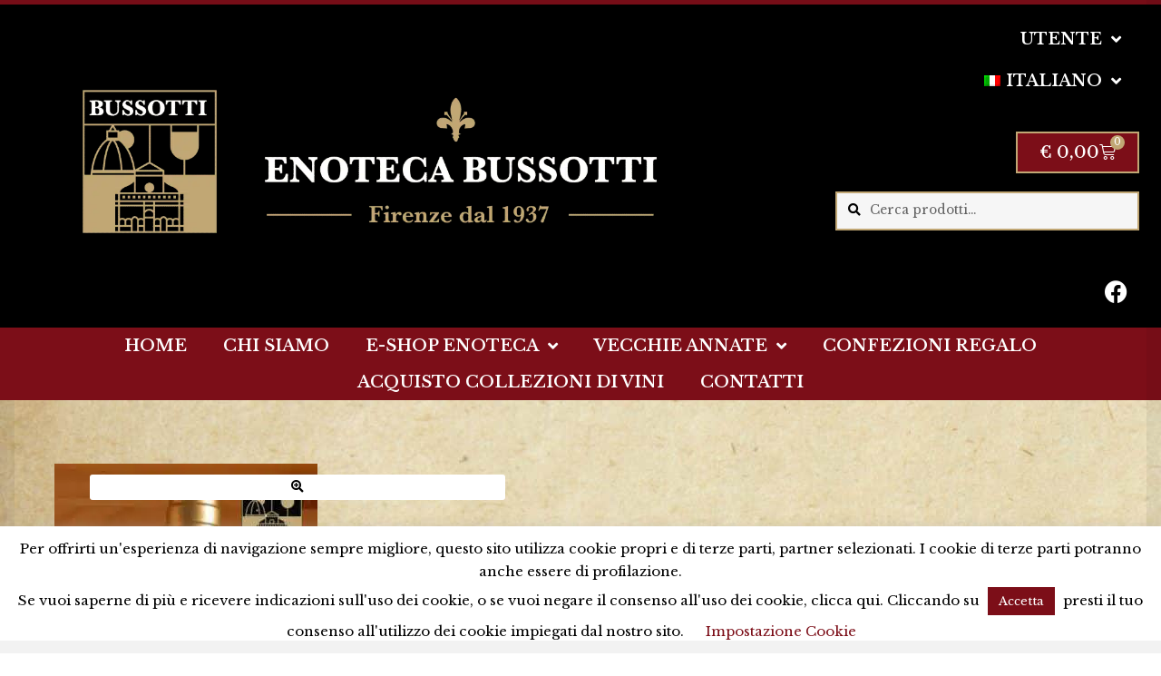

--- FILE ---
content_type: text/html; charset=UTF-8
request_url: https://www.enotecabussotti.it/prodotto/whispering-angel-descans-rose-2021/
body_size: 27696
content:
<!DOCTYPE html>
<html lang="it-IT">
<head>
	<meta charset="UTF-8">
	<meta name="viewport" content="width=device-width, initial-scale=1.0, viewport-fit=cover" />		<title>WHISPERING ANGEL D&#8217;ESCANS ROSE 2021 &#8211; ENOTECA BUSSOTTI</title>
<link data-rocket-prefetch href="https://fonts.googleapis.com" rel="dns-prefetch">
<link data-rocket-prefetch href="https://chimpstatic.com" rel="dns-prefetch">
<link data-rocket-prefetch href="https://maps.google.com" rel="dns-prefetch">
<link data-rocket-preload as="style" href="https://fonts.googleapis.com/css?family=Source%20Sans%20Pro%3A400%2C300%2C300italic%2C400italic%2C600%2C700%2C900%7CCopse%7CAnonymous%20Pro%3A400%2C400italic%2C700%7CKalam%3A400%2C700%7COswald%7CLibre%20Baskerville%3A100%2C100italic%2C200%2C200italic%2C300%2C300italic%2C400%2C400italic%2C500%2C500italic%2C600%2C600italic%2C700%2C700italic%2C800%2C800italic%2C900%2C900italic&#038;subset=latin%2Clatin-ext&#038;display=swap" rel="preload">
<link href="https://fonts.googleapis.com/css?family=Source%20Sans%20Pro%3A400%2C300%2C300italic%2C400italic%2C600%2C700%2C900%7CCopse%7CAnonymous%20Pro%3A400%2C400italic%2C700%7CKalam%3A400%2C700%7COswald%7CLibre%20Baskerville%3A100%2C100italic%2C200%2C200italic%2C300%2C300italic%2C400%2C400italic%2C500%2C500italic%2C600%2C600italic%2C700%2C700italic%2C800%2C800italic%2C900%2C900italic&#038;subset=latin%2Clatin-ext&#038;display=swap" media="print" onload="this.media=&#039;all&#039;" rel="stylesheet">
<noscript><link rel="stylesheet" href="https://fonts.googleapis.com/css?family=Source%20Sans%20Pro%3A400%2C300%2C300italic%2C400italic%2C600%2C700%2C900%7CCopse%7CAnonymous%20Pro%3A400%2C400italic%2C700%7CKalam%3A400%2C700%7COswald%7CLibre%20Baskerville%3A100%2C100italic%2C200%2C200italic%2C300%2C300italic%2C400%2C400italic%2C500%2C500italic%2C600%2C600italic%2C700%2C700italic%2C800%2C800italic%2C900%2C900italic&#038;subset=latin%2Clatin-ext&#038;display=swap"></noscript><link rel="preload" data-rocket-preload as="image" imagesrcset="https://www.enotecabussotti.it/wp-content/uploads/2023/02/enotecabussotti_whispering_angel.jpg.webp 290w, https://www.enotecabussotti.it/wp-content/uploads/2023/02/enotecabussotti_whispering_angel-124x300.jpg.webp 124w" imagesizes="(max-width: 290px) 100vw, 290px" fetchpriority="high">
<meta name='robots' content='max-image-preview:large' />
	<style>img:is([sizes="auto" i], [sizes^="auto," i]) { contain-intrinsic-size: 3000px 1500px }</style>
	<link rel="alternate" hreflang="en" href="https://www.enotecabussotti.it/en/prodotto/whispering-angel-descans-rose-2021/" />
<link rel="alternate" hreflang="it" href="https://www.enotecabussotti.it/prodotto/whispering-angel-descans-rose-2021/" />
<link rel="alternate" hreflang="x-default" href="https://www.enotecabussotti.it/prodotto/whispering-angel-descans-rose-2021/" />
<link rel='dns-prefetch' href='//fonts.googleapis.com' />
<link href='https://fonts.gstatic.com' crossorigin rel='preconnect' />
<link rel="alternate" type="application/rss+xml" title="ENOTECA BUSSOTTI &raquo; Feed" href="https://www.enotecabussotti.it/feed/" />
<link rel="alternate" type="application/rss+xml" title="ENOTECA BUSSOTTI &raquo; Feed dei commenti" href="https://www.enotecabussotti.it/comments/feed/" />
<style id='wp-emoji-styles-inline-css'>

	img.wp-smiley, img.emoji {
		display: inline !important;
		border: none !important;
		box-shadow: none !important;
		height: 1em !important;
		width: 1em !important;
		margin: 0 0.07em !important;
		vertical-align: -0.1em !important;
		background: none !important;
		padding: 0 !important;
	}
</style>
<link rel='stylesheet' id='wp-block-library-css' href='https://www.enotecabussotti.it/wp-includes/css/dist/block-library/style.min.css?ver=6.8.3' media='all' />
<style id='wp-block-library-theme-inline-css'>
.wp-block-audio :where(figcaption){color:#555;font-size:13px;text-align:center}.is-dark-theme .wp-block-audio :where(figcaption){color:#ffffffa6}.wp-block-audio{margin:0 0 1em}.wp-block-code{border:1px solid #ccc;border-radius:4px;font-family:Menlo,Consolas,monaco,monospace;padding:.8em 1em}.wp-block-embed :where(figcaption){color:#555;font-size:13px;text-align:center}.is-dark-theme .wp-block-embed :where(figcaption){color:#ffffffa6}.wp-block-embed{margin:0 0 1em}.blocks-gallery-caption{color:#555;font-size:13px;text-align:center}.is-dark-theme .blocks-gallery-caption{color:#ffffffa6}:root :where(.wp-block-image figcaption){color:#555;font-size:13px;text-align:center}.is-dark-theme :root :where(.wp-block-image figcaption){color:#ffffffa6}.wp-block-image{margin:0 0 1em}.wp-block-pullquote{border-bottom:4px solid;border-top:4px solid;color:currentColor;margin-bottom:1.75em}.wp-block-pullquote cite,.wp-block-pullquote footer,.wp-block-pullquote__citation{color:currentColor;font-size:.8125em;font-style:normal;text-transform:uppercase}.wp-block-quote{border-left:.25em solid;margin:0 0 1.75em;padding-left:1em}.wp-block-quote cite,.wp-block-quote footer{color:currentColor;font-size:.8125em;font-style:normal;position:relative}.wp-block-quote:where(.has-text-align-right){border-left:none;border-right:.25em solid;padding-left:0;padding-right:1em}.wp-block-quote:where(.has-text-align-center){border:none;padding-left:0}.wp-block-quote.is-large,.wp-block-quote.is-style-large,.wp-block-quote:where(.is-style-plain){border:none}.wp-block-search .wp-block-search__label{font-weight:700}.wp-block-search__button{border:1px solid #ccc;padding:.375em .625em}:where(.wp-block-group.has-background){padding:1.25em 2.375em}.wp-block-separator.has-css-opacity{opacity:.4}.wp-block-separator{border:none;border-bottom:2px solid;margin-left:auto;margin-right:auto}.wp-block-separator.has-alpha-channel-opacity{opacity:1}.wp-block-separator:not(.is-style-wide):not(.is-style-dots){width:100px}.wp-block-separator.has-background:not(.is-style-dots){border-bottom:none;height:1px}.wp-block-separator.has-background:not(.is-style-wide):not(.is-style-dots){height:2px}.wp-block-table{margin:0 0 1em}.wp-block-table td,.wp-block-table th{word-break:normal}.wp-block-table :where(figcaption){color:#555;font-size:13px;text-align:center}.is-dark-theme .wp-block-table :where(figcaption){color:#ffffffa6}.wp-block-video :where(figcaption){color:#555;font-size:13px;text-align:center}.is-dark-theme .wp-block-video :where(figcaption){color:#ffffffa6}.wp-block-video{margin:0 0 1em}:root :where(.wp-block-template-part.has-background){margin-bottom:0;margin-top:0;padding:1.25em 2.375em}
</style>
<style id='classic-theme-styles-inline-css'>
/*! This file is auto-generated */
.wp-block-button__link{color:#fff;background-color:#32373c;border-radius:9999px;box-shadow:none;text-decoration:none;padding:calc(.667em + 2px) calc(1.333em + 2px);font-size:1.125em}.wp-block-file__button{background:#32373c;color:#fff;text-decoration:none}
</style>
<link data-minify="1" rel='stylesheet' id='storefront-gutenberg-blocks-css' href='https://www.enotecabussotti.it/wp-content/cache/min/1/wp-content/themes/storefront/assets/css/base/gutenberg-blocks.css?ver=1764332075' media='all' />
<style id='storefront-gutenberg-blocks-inline-css'>

				.wp-block-button__link:not(.has-text-color) {
					color: #000000;
				}

				.wp-block-button__link:not(.has-text-color):hover,
				.wp-block-button__link:not(.has-text-color):focus,
				.wp-block-button__link:not(.has-text-color):active {
					color: #000000;
				}

				.wp-block-button__link:not(.has-background) {
					background-color: #ffffff;
				}

				.wp-block-button__link:not(.has-background):hover,
				.wp-block-button__link:not(.has-background):focus,
				.wp-block-button__link:not(.has-background):active {
					border-color: #e6e6e6;
					background-color: #e6e6e6;
				}

				.wc-block-grid__products .wc-block-grid__product .wp-block-button__link {
					background-color: #ffffff;
					border-color: #ffffff;
					color: #000000;
				}

				.wp-block-quote footer,
				.wp-block-quote cite,
				.wp-block-quote__citation {
					color: #000000;
				}

				.wp-block-pullquote cite,
				.wp-block-pullquote footer,
				.wp-block-pullquote__citation {
					color: #000000;
				}

				.wp-block-image figcaption {
					color: #000000;
				}

				.wp-block-separator.is-style-dots::before {
					color: #2b2b2b;
				}

				.wp-block-file a.wp-block-file__button {
					color: #000000;
					background-color: #ffffff;
					border-color: #ffffff;
				}

				.wp-block-file a.wp-block-file__button:hover,
				.wp-block-file a.wp-block-file__button:focus,
				.wp-block-file a.wp-block-file__button:active {
					color: #000000;
					background-color: #e6e6e6;
				}

				.wp-block-code,
				.wp-block-preformatted pre {
					color: #000000;
				}

				.wp-block-table:not( .has-background ):not( .is-style-stripes ) tbody tr:nth-child(2n) td {
					background-color: #fdfdfd;
				}

				.wp-block-cover .wp-block-cover__inner-container h1:not(.has-text-color),
				.wp-block-cover .wp-block-cover__inner-container h2:not(.has-text-color),
				.wp-block-cover .wp-block-cover__inner-container h3:not(.has-text-color),
				.wp-block-cover .wp-block-cover__inner-container h4:not(.has-text-color),
				.wp-block-cover .wp-block-cover__inner-container h5:not(.has-text-color),
				.wp-block-cover .wp-block-cover__inner-container h6:not(.has-text-color) {
					color: #000000;
				}

				.wc-block-components-price-slider__range-input-progress,
				.rtl .wc-block-components-price-slider__range-input-progress {
					--range-color: #7c0e18;
				}

				/* Target only IE11 */
				@media all and (-ms-high-contrast: none), (-ms-high-contrast: active) {
					.wc-block-components-price-slider__range-input-progress {
						background: #7c0e18;
					}
				}

				.wc-block-components-button:not(.is-link) {
					background-color: #7c0e18;
					color: #ffffff;
				}

				.wc-block-components-button:not(.is-link):hover,
				.wc-block-components-button:not(.is-link):focus,
				.wc-block-components-button:not(.is-link):active {
					background-color: #630000;
					color: #ffffff;
				}

				.wc-block-components-button:not(.is-link):disabled {
					background-color: #7c0e18;
					color: #ffffff;
				}

				.wc-block-cart__submit-container {
					background-color: #ffffff;
				}

				.wc-block-cart__submit-container::before {
					color: rgba(220,220,220,0.5);
				}

				.wc-block-components-order-summary-item__quantity {
					background-color: #ffffff;
					border-color: #000000;
					box-shadow: 0 0 0 2px #ffffff;
					color: #000000;
				}
			
</style>
<style id='global-styles-inline-css'>
:root{--wp--preset--aspect-ratio--square: 1;--wp--preset--aspect-ratio--4-3: 4/3;--wp--preset--aspect-ratio--3-4: 3/4;--wp--preset--aspect-ratio--3-2: 3/2;--wp--preset--aspect-ratio--2-3: 2/3;--wp--preset--aspect-ratio--16-9: 16/9;--wp--preset--aspect-ratio--9-16: 9/16;--wp--preset--color--black: #000000;--wp--preset--color--cyan-bluish-gray: #abb8c3;--wp--preset--color--white: #ffffff;--wp--preset--color--pale-pink: #f78da7;--wp--preset--color--vivid-red: #cf2e2e;--wp--preset--color--luminous-vivid-orange: #ff6900;--wp--preset--color--luminous-vivid-amber: #fcb900;--wp--preset--color--light-green-cyan: #7bdcb5;--wp--preset--color--vivid-green-cyan: #00d084;--wp--preset--color--pale-cyan-blue: #8ed1fc;--wp--preset--color--vivid-cyan-blue: #0693e3;--wp--preset--color--vivid-purple: #9b51e0;--wp--preset--gradient--vivid-cyan-blue-to-vivid-purple: linear-gradient(135deg,rgba(6,147,227,1) 0%,rgb(155,81,224) 100%);--wp--preset--gradient--light-green-cyan-to-vivid-green-cyan: linear-gradient(135deg,rgb(122,220,180) 0%,rgb(0,208,130) 100%);--wp--preset--gradient--luminous-vivid-amber-to-luminous-vivid-orange: linear-gradient(135deg,rgba(252,185,0,1) 0%,rgba(255,105,0,1) 100%);--wp--preset--gradient--luminous-vivid-orange-to-vivid-red: linear-gradient(135deg,rgba(255,105,0,1) 0%,rgb(207,46,46) 100%);--wp--preset--gradient--very-light-gray-to-cyan-bluish-gray: linear-gradient(135deg,rgb(238,238,238) 0%,rgb(169,184,195) 100%);--wp--preset--gradient--cool-to-warm-spectrum: linear-gradient(135deg,rgb(74,234,220) 0%,rgb(151,120,209) 20%,rgb(207,42,186) 40%,rgb(238,44,130) 60%,rgb(251,105,98) 80%,rgb(254,248,76) 100%);--wp--preset--gradient--blush-light-purple: linear-gradient(135deg,rgb(255,206,236) 0%,rgb(152,150,240) 100%);--wp--preset--gradient--blush-bordeaux: linear-gradient(135deg,rgb(254,205,165) 0%,rgb(254,45,45) 50%,rgb(107,0,62) 100%);--wp--preset--gradient--luminous-dusk: linear-gradient(135deg,rgb(255,203,112) 0%,rgb(199,81,192) 50%,rgb(65,88,208) 100%);--wp--preset--gradient--pale-ocean: linear-gradient(135deg,rgb(255,245,203) 0%,rgb(182,227,212) 50%,rgb(51,167,181) 100%);--wp--preset--gradient--electric-grass: linear-gradient(135deg,rgb(202,248,128) 0%,rgb(113,206,126) 100%);--wp--preset--gradient--midnight: linear-gradient(135deg,rgb(2,3,129) 0%,rgb(40,116,252) 100%);--wp--preset--font-size--small: 14px;--wp--preset--font-size--medium: 23px;--wp--preset--font-size--large: 26px;--wp--preset--font-size--x-large: 42px;--wp--preset--font-size--normal: 16px;--wp--preset--font-size--huge: 37px;--wp--preset--spacing--20: 0.44rem;--wp--preset--spacing--30: 0.67rem;--wp--preset--spacing--40: 1rem;--wp--preset--spacing--50: 1.5rem;--wp--preset--spacing--60: 2.25rem;--wp--preset--spacing--70: 3.38rem;--wp--preset--spacing--80: 5.06rem;--wp--preset--shadow--natural: 6px 6px 9px rgba(0, 0, 0, 0.2);--wp--preset--shadow--deep: 12px 12px 50px rgba(0, 0, 0, 0.4);--wp--preset--shadow--sharp: 6px 6px 0px rgba(0, 0, 0, 0.2);--wp--preset--shadow--outlined: 6px 6px 0px -3px rgba(255, 255, 255, 1), 6px 6px rgba(0, 0, 0, 1);--wp--preset--shadow--crisp: 6px 6px 0px rgba(0, 0, 0, 1);}:root :where(.is-layout-flow) > :first-child{margin-block-start: 0;}:root :where(.is-layout-flow) > :last-child{margin-block-end: 0;}:root :where(.is-layout-flow) > *{margin-block-start: 24px;margin-block-end: 0;}:root :where(.is-layout-constrained) > :first-child{margin-block-start: 0;}:root :where(.is-layout-constrained) > :last-child{margin-block-end: 0;}:root :where(.is-layout-constrained) > *{margin-block-start: 24px;margin-block-end: 0;}:root :where(.is-layout-flex){gap: 24px;}:root :where(.is-layout-grid){gap: 24px;}body .is-layout-flex{display: flex;}.is-layout-flex{flex-wrap: wrap;align-items: center;}.is-layout-flex > :is(*, div){margin: 0;}body .is-layout-grid{display: grid;}.is-layout-grid > :is(*, div){margin: 0;}.has-black-color{color: var(--wp--preset--color--black) !important;}.has-cyan-bluish-gray-color{color: var(--wp--preset--color--cyan-bluish-gray) !important;}.has-white-color{color: var(--wp--preset--color--white) !important;}.has-pale-pink-color{color: var(--wp--preset--color--pale-pink) !important;}.has-vivid-red-color{color: var(--wp--preset--color--vivid-red) !important;}.has-luminous-vivid-orange-color{color: var(--wp--preset--color--luminous-vivid-orange) !important;}.has-luminous-vivid-amber-color{color: var(--wp--preset--color--luminous-vivid-amber) !important;}.has-light-green-cyan-color{color: var(--wp--preset--color--light-green-cyan) !important;}.has-vivid-green-cyan-color{color: var(--wp--preset--color--vivid-green-cyan) !important;}.has-pale-cyan-blue-color{color: var(--wp--preset--color--pale-cyan-blue) !important;}.has-vivid-cyan-blue-color{color: var(--wp--preset--color--vivid-cyan-blue) !important;}.has-vivid-purple-color{color: var(--wp--preset--color--vivid-purple) !important;}.has-black-background-color{background-color: var(--wp--preset--color--black) !important;}.has-cyan-bluish-gray-background-color{background-color: var(--wp--preset--color--cyan-bluish-gray) !important;}.has-white-background-color{background-color: var(--wp--preset--color--white) !important;}.has-pale-pink-background-color{background-color: var(--wp--preset--color--pale-pink) !important;}.has-vivid-red-background-color{background-color: var(--wp--preset--color--vivid-red) !important;}.has-luminous-vivid-orange-background-color{background-color: var(--wp--preset--color--luminous-vivid-orange) !important;}.has-luminous-vivid-amber-background-color{background-color: var(--wp--preset--color--luminous-vivid-amber) !important;}.has-light-green-cyan-background-color{background-color: var(--wp--preset--color--light-green-cyan) !important;}.has-vivid-green-cyan-background-color{background-color: var(--wp--preset--color--vivid-green-cyan) !important;}.has-pale-cyan-blue-background-color{background-color: var(--wp--preset--color--pale-cyan-blue) !important;}.has-vivid-cyan-blue-background-color{background-color: var(--wp--preset--color--vivid-cyan-blue) !important;}.has-vivid-purple-background-color{background-color: var(--wp--preset--color--vivid-purple) !important;}.has-black-border-color{border-color: var(--wp--preset--color--black) !important;}.has-cyan-bluish-gray-border-color{border-color: var(--wp--preset--color--cyan-bluish-gray) !important;}.has-white-border-color{border-color: var(--wp--preset--color--white) !important;}.has-pale-pink-border-color{border-color: var(--wp--preset--color--pale-pink) !important;}.has-vivid-red-border-color{border-color: var(--wp--preset--color--vivid-red) !important;}.has-luminous-vivid-orange-border-color{border-color: var(--wp--preset--color--luminous-vivid-orange) !important;}.has-luminous-vivid-amber-border-color{border-color: var(--wp--preset--color--luminous-vivid-amber) !important;}.has-light-green-cyan-border-color{border-color: var(--wp--preset--color--light-green-cyan) !important;}.has-vivid-green-cyan-border-color{border-color: var(--wp--preset--color--vivid-green-cyan) !important;}.has-pale-cyan-blue-border-color{border-color: var(--wp--preset--color--pale-cyan-blue) !important;}.has-vivid-cyan-blue-border-color{border-color: var(--wp--preset--color--vivid-cyan-blue) !important;}.has-vivid-purple-border-color{border-color: var(--wp--preset--color--vivid-purple) !important;}.has-vivid-cyan-blue-to-vivid-purple-gradient-background{background: var(--wp--preset--gradient--vivid-cyan-blue-to-vivid-purple) !important;}.has-light-green-cyan-to-vivid-green-cyan-gradient-background{background: var(--wp--preset--gradient--light-green-cyan-to-vivid-green-cyan) !important;}.has-luminous-vivid-amber-to-luminous-vivid-orange-gradient-background{background: var(--wp--preset--gradient--luminous-vivid-amber-to-luminous-vivid-orange) !important;}.has-luminous-vivid-orange-to-vivid-red-gradient-background{background: var(--wp--preset--gradient--luminous-vivid-orange-to-vivid-red) !important;}.has-very-light-gray-to-cyan-bluish-gray-gradient-background{background: var(--wp--preset--gradient--very-light-gray-to-cyan-bluish-gray) !important;}.has-cool-to-warm-spectrum-gradient-background{background: var(--wp--preset--gradient--cool-to-warm-spectrum) !important;}.has-blush-light-purple-gradient-background{background: var(--wp--preset--gradient--blush-light-purple) !important;}.has-blush-bordeaux-gradient-background{background: var(--wp--preset--gradient--blush-bordeaux) !important;}.has-luminous-dusk-gradient-background{background: var(--wp--preset--gradient--luminous-dusk) !important;}.has-pale-ocean-gradient-background{background: var(--wp--preset--gradient--pale-ocean) !important;}.has-electric-grass-gradient-background{background: var(--wp--preset--gradient--electric-grass) !important;}.has-midnight-gradient-background{background: var(--wp--preset--gradient--midnight) !important;}.has-small-font-size{font-size: var(--wp--preset--font-size--small) !important;}.has-medium-font-size{font-size: var(--wp--preset--font-size--medium) !important;}.has-large-font-size{font-size: var(--wp--preset--font-size--large) !important;}.has-x-large-font-size{font-size: var(--wp--preset--font-size--x-large) !important;}
:root :where(.wp-block-pullquote){font-size: 1.5em;line-height: 1.6;}
</style>
<link data-minify="1" rel='stylesheet' id='cookie-law-info-css' href='https://www.enotecabussotti.it/wp-content/cache/min/1/wp-content/plugins/cookie-law-info/legacy/public/css/cookie-law-info-public.css?ver=1764332075' media='all' />
<link data-minify="1" rel='stylesheet' id='cookie-law-info-gdpr-css' href='https://www.enotecabussotti.it/wp-content/cache/min/1/wp-content/plugins/cookie-law-info/legacy/public/css/cookie-law-info-gdpr.css?ver=1764332075' media='all' />
<link data-minify="1" rel='stylesheet' id='woocommerce-pdf-catalog-css' href='https://www.enotecabussotti.it/wp-content/cache/min/1/wp-content/plugins/woocommerce-pdf-catalog/public/css/woocommerce-pdf-catalog-public.css?ver=1764332075' media='all' />
<link data-minify="1" rel='stylesheet' id='font-awesome-css' href='https://www.enotecabussotti.it/wp-content/cache/min/1/wp-content/plugins/elementor/assets/lib/font-awesome/css/font-awesome.min.css?ver=1764332075' media='all' />
<link rel='stylesheet' id='photoswipe-css' href='https://www.enotecabussotti.it/wp-content/plugins/woocommerce/assets/css/photoswipe/photoswipe.min.css?ver=10.3.5' media='all' />
<link rel='stylesheet' id='photoswipe-default-skin-css' href='https://www.enotecabussotti.it/wp-content/plugins/woocommerce/assets/css/photoswipe/default-skin/default-skin.min.css?ver=10.3.5' media='all' />
<style id='woocommerce-inline-inline-css'>
.woocommerce form .form-row .required { visibility: visible; }
</style>
<link rel='stylesheet' id='wpml-legacy-horizontal-list-0-css' href='https://www.enotecabussotti.it/wp-content/plugins/sitepress-multilingual-cms/templates/language-switchers/legacy-list-horizontal/style.min.css?ver=1' media='all' />
<style id='wpml-legacy-horizontal-list-0-inline-css'>
.wpml-ls-statics-footer a, .wpml-ls-statics-footer .wpml-ls-sub-menu a, .wpml-ls-statics-footer .wpml-ls-sub-menu a:link, .wpml-ls-statics-footer li:not(.wpml-ls-current-language) .wpml-ls-link, .wpml-ls-statics-footer li:not(.wpml-ls-current-language) .wpml-ls-link:link {color:#444444;background-color:#ffffff;}.wpml-ls-statics-footer .wpml-ls-sub-menu a:hover,.wpml-ls-statics-footer .wpml-ls-sub-menu a:focus, .wpml-ls-statics-footer .wpml-ls-sub-menu a:link:hover, .wpml-ls-statics-footer .wpml-ls-sub-menu a:link:focus {color:#000000;background-color:#eeeeee;}.wpml-ls-statics-footer .wpml-ls-current-language > a {color:#444444;background-color:#ffffff;}.wpml-ls-statics-footer .wpml-ls-current-language:hover>a, .wpml-ls-statics-footer .wpml-ls-current-language>a:focus {color:#000000;background-color:#eeeeee;}
</style>
<link rel='stylesheet' id='wpml-menu-item-0-css' href='https://www.enotecabussotti.it/wp-content/plugins/sitepress-multilingual-cms/templates/language-switchers/menu-item/style.min.css?ver=1' media='all' />
<link data-minify="1" rel='stylesheet' id='brands-styles-css' href='https://www.enotecabussotti.it/wp-content/cache/min/1/wp-content/plugins/woocommerce/assets/css/brands.css?ver=1764332075' media='all' />
<link data-minify="1" rel='stylesheet' id='storefront-style-css' href='https://www.enotecabussotti.it/wp-content/cache/min/1/wp-content/themes/storefront/style.css?ver=1764332075' media='all' />
<style id='storefront-style-inline-css'>

			.main-navigation ul li a,
			.site-title a,
			ul.menu li a,
			.site-branding h1 a,
			button.menu-toggle,
			button.menu-toggle:hover,
			.handheld-navigation .dropdown-toggle {
				color: #7c0e18;
			}

			button.menu-toggle,
			button.menu-toggle:hover {
				border-color: #7c0e18;
			}

			.main-navigation ul li a:hover,
			.main-navigation ul li:hover > a,
			.site-title a:hover,
			.site-header ul.menu li.current-menu-item > a {
				color: #bd4f59;
			}

			table:not( .has-background ) th {
				background-color: #f8f8f8;
			}

			table:not( .has-background ) tbody td {
				background-color: #fdfdfd;
			}

			table:not( .has-background ) tbody tr:nth-child(2n) td,
			fieldset,
			fieldset legend {
				background-color: #fbfbfb;
			}

			.site-header,
			.secondary-navigation ul ul,
			.main-navigation ul.menu > li.menu-item-has-children:after,
			.secondary-navigation ul.menu ul,
			.storefront-handheld-footer-bar,
			.storefront-handheld-footer-bar ul li > a,
			.storefront-handheld-footer-bar ul li.search .site-search,
			button.menu-toggle,
			button.menu-toggle:hover {
				background-color: #7c0e18;
			}

			p.site-description,
			.site-header,
			.storefront-handheld-footer-bar {
				color: #000000;
			}

			button.menu-toggle:after,
			button.menu-toggle:before,
			button.menu-toggle span:before {
				background-color: #7c0e18;
			}

			h1, h2, h3, h4, h5, h6, .wc-block-grid__product-title {
				color: #2b2b2b;
			}

			.widget h1 {
				border-bottom-color: #2b2b2b;
			}

			body,
			.secondary-navigation a {
				color: #000000;
			}

			.widget-area .widget a,
			.hentry .entry-header .posted-on a,
			.hentry .entry-header .post-author a,
			.hentry .entry-header .post-comments a,
			.hentry .entry-header .byline a {
				color: #050505;
			}

			a {
				color: #7c0e18;
			}

			a:focus,
			button:focus,
			.button.alt:focus,
			input:focus,
			textarea:focus,
			input[type="button"]:focus,
			input[type="reset"]:focus,
			input[type="submit"]:focus,
			input[type="email"]:focus,
			input[type="tel"]:focus,
			input[type="url"]:focus,
			input[type="password"]:focus,
			input[type="search"]:focus {
				outline-color: #7c0e18;
			}

			button, input[type="button"], input[type="reset"], input[type="submit"], .button, .widget a.button {
				background-color: #ffffff;
				border-color: #ffffff;
				color: #000000;
			}

			button:hover, input[type="button"]:hover, input[type="reset"]:hover, input[type="submit"]:hover, .button:hover, .widget a.button:hover {
				background-color: #e6e6e6;
				border-color: #e6e6e6;
				color: #000000;
			}

			button.alt, input[type="button"].alt, input[type="reset"].alt, input[type="submit"].alt, .button.alt, .widget-area .widget a.button.alt {
				background-color: #7c0e18;
				border-color: #7c0e18;
				color: #ffffff;
			}

			button.alt:hover, input[type="button"].alt:hover, input[type="reset"].alt:hover, input[type="submit"].alt:hover, .button.alt:hover, .widget-area .widget a.button.alt:hover {
				background-color: #630000;
				border-color: #630000;
				color: #ffffff;
			}

			.pagination .page-numbers li .page-numbers.current {
				background-color: #e6e6e6;
				color: #000000;
			}

			#comments .comment-list .comment-content .comment-text {
				background-color: #f8f8f8;
			}

			.site-footer {
				background-color: #2b2b2b;
				color: #000000;
			}

			.site-footer a:not(.button):not(.components-button) {
				color: #7c0e18;
			}

			.site-footer .storefront-handheld-footer-bar a:not(.button):not(.components-button) {
				color: #7c0e18;
			}

			.site-footer h1, .site-footer h2, .site-footer h3, .site-footer h4, .site-footer h5, .site-footer h6, .site-footer .widget .widget-title, .site-footer .widget .widgettitle {
				color: #ffffff;
			}

			.page-template-template-homepage.has-post-thumbnail .type-page.has-post-thumbnail .entry-title {
				color: #000000;
			}

			.page-template-template-homepage.has-post-thumbnail .type-page.has-post-thumbnail .entry-content {
				color: #000000;
			}

			@media screen and ( min-width: 768px ) {
				.secondary-navigation ul.menu a:hover {
					color: #191919;
				}

				.secondary-navigation ul.menu a {
					color: #000000;
				}

				.main-navigation ul.menu ul.sub-menu,
				.main-navigation ul.nav-menu ul.children {
					background-color: #6d0009;
				}

				.site-header {
					border-bottom-color: #6d0009;
				}
			}
</style>
<link data-minify="1" rel='stylesheet' id='storefront-icons-css' href='https://www.enotecabussotti.it/wp-content/cache/min/1/wp-content/themes/storefront/assets/css/base/icons.css?ver=1764332075' media='all' />

<link rel='stylesheet' id='elementor-frontend-css' href='https://www.enotecabussotti.it/wp-content/plugins/elementor/assets/css/frontend.min.css?ver=3.33.0' media='all' />
<link rel='stylesheet' id='widget-image-css' href='https://www.enotecabussotti.it/wp-content/plugins/elementor/assets/css/widget-image.min.css?ver=3.33.0' media='all' />
<link rel='stylesheet' id='widget-nav-menu-css' href='https://www.enotecabussotti.it/wp-content/plugins/elementor-pro/assets/css/widget-nav-menu.min.css?ver=3.33.1' media='all' />
<link rel='stylesheet' id='widget-woocommerce-menu-cart-css' href='https://www.enotecabussotti.it/wp-content/plugins/elementor-pro/assets/css/widget-woocommerce-menu-cart.min.css?ver=3.33.1' media='all' />
<link data-minify="1" rel='stylesheet' id='swiper-css' href='https://www.enotecabussotti.it/wp-content/cache/min/1/wp-content/plugins/elementor/assets/lib/swiper/v8/css/swiper.min.css?ver=1764332075' media='all' />
<link rel='stylesheet' id='e-swiper-css' href='https://www.enotecabussotti.it/wp-content/plugins/elementor/assets/css/conditionals/e-swiper.min.css?ver=3.33.0' media='all' />
<link rel='stylesheet' id='widget-social-icons-css' href='https://www.enotecabussotti.it/wp-content/plugins/elementor/assets/css/widget-social-icons.min.css?ver=3.33.0' media='all' />
<link rel='stylesheet' id='e-apple-webkit-css' href='https://www.enotecabussotti.it/wp-content/plugins/elementor/assets/css/conditionals/apple-webkit.min.css?ver=3.33.0' media='all' />
<link rel='stylesheet' id='e-sticky-css' href='https://www.enotecabussotti.it/wp-content/plugins/elementor-pro/assets/css/modules/sticky.min.css?ver=3.33.1' media='all' />
<link rel='stylesheet' id='widget-google_maps-css' href='https://www.enotecabussotti.it/wp-content/plugins/elementor/assets/css/widget-google_maps.min.css?ver=3.33.0' media='all' />
<link rel='stylesheet' id='widget-icon-list-css' href='https://www.enotecabussotti.it/wp-content/plugins/elementor/assets/css/widget-icon-list.min.css?ver=3.33.0' media='all' />
<link rel='stylesheet' id='widget-woocommerce-product-images-css' href='https://www.enotecabussotti.it/wp-content/plugins/elementor-pro/assets/css/widget-woocommerce-product-images.min.css?ver=3.33.1' media='all' />
<link rel='stylesheet' id='widget-heading-css' href='https://www.enotecabussotti.it/wp-content/plugins/elementor/assets/css/widget-heading.min.css?ver=3.33.0' media='all' />
<link rel='stylesheet' id='widget-woocommerce-product-rating-css' href='https://www.enotecabussotti.it/wp-content/plugins/elementor-pro/assets/css/widget-woocommerce-product-rating.min.css?ver=3.33.1' media='all' />
<link rel='stylesheet' id='widget-woocommerce-product-price-css' href='https://www.enotecabussotti.it/wp-content/plugins/elementor-pro/assets/css/widget-woocommerce-product-price.min.css?ver=3.33.1' media='all' />
<link rel='stylesheet' id='widget-woocommerce-product-add-to-cart-css' href='https://www.enotecabussotti.it/wp-content/plugins/elementor-pro/assets/css/widget-woocommerce-product-add-to-cart.min.css?ver=3.33.1' media='all' />
<link rel='stylesheet' id='widget-woocommerce-products-css' href='https://www.enotecabussotti.it/wp-content/plugins/elementor-pro/assets/css/widget-woocommerce-products.min.css?ver=3.33.1' media='all' />
<link data-minify="1" rel='stylesheet' id='elementor-icons-css' href='https://www.enotecabussotti.it/wp-content/cache/min/1/wp-content/plugins/elementor/assets/lib/eicons/css/elementor-icons.min.css?ver=1764332075' media='all' />
<link rel='stylesheet' id='elementor-post-735-css' href='https://www.enotecabussotti.it/wp-content/uploads/elementor/css/post-735.css?ver=1764332075' media='all' />
<link rel='stylesheet' id='elementor-post-729-css' href='https://www.enotecabussotti.it/wp-content/uploads/elementor/css/post-729.css?ver=1764332075' media='all' />
<link rel='stylesheet' id='elementor-post-9416-css' href='https://www.enotecabussotti.it/wp-content/uploads/elementor/css/post-9416.css?ver=1764332075' media='all' />
<link rel='stylesheet' id='elementor-post-731-css' href='https://www.enotecabussotti.it/wp-content/uploads/elementor/css/post-731.css?ver=1764332139' media='all' />
<link data-minify="1" rel='stylesheet' id='storefront-woocommerce-style-css' href='https://www.enotecabussotti.it/wp-content/cache/min/1/wp-content/themes/storefront/assets/css/woocommerce/woocommerce.css?ver=1764332075' media='all' />
<style id='storefront-woocommerce-style-inline-css'>
@font-face {
				font-family: star;
				src: url(https://www.enotecabussotti.it/wp-content/plugins/woocommerce/assets/fonts/star.eot);
				src:
					url(https://www.enotecabussotti.it/wp-content/plugins/woocommerce/assets/fonts/star.eot?#iefix) format("embedded-opentype"),
					url(https://www.enotecabussotti.it/wp-content/plugins/woocommerce/assets/fonts/star.woff) format("woff"),
					url(https://www.enotecabussotti.it/wp-content/plugins/woocommerce/assets/fonts/star.ttf) format("truetype"),
					url(https://www.enotecabussotti.it/wp-content/plugins/woocommerce/assets/fonts/star.svg#star) format("svg");
				font-weight: 400;
				font-style: normal;
			}
			@font-face {
				font-family: WooCommerce;
				src: url(https://www.enotecabussotti.it/wp-content/plugins/woocommerce/assets/fonts/WooCommerce.eot);
				src:
					url(https://www.enotecabussotti.it/wp-content/plugins/woocommerce/assets/fonts/WooCommerce.eot?#iefix) format("embedded-opentype"),
					url(https://www.enotecabussotti.it/wp-content/plugins/woocommerce/assets/fonts/WooCommerce.woff) format("woff"),
					url(https://www.enotecabussotti.it/wp-content/plugins/woocommerce/assets/fonts/WooCommerce.ttf) format("truetype"),
					url(https://www.enotecabussotti.it/wp-content/plugins/woocommerce/assets/fonts/WooCommerce.svg#WooCommerce) format("svg");
				font-weight: 400;
				font-style: normal;
			}

			a.cart-contents,
			.site-header-cart .widget_shopping_cart a {
				color: #7c0e18;
			}

			a.cart-contents:hover,
			.site-header-cart .widget_shopping_cart a:hover,
			.site-header-cart:hover > li > a {
				color: #bd4f59;
			}

			table.cart td.product-remove,
			table.cart td.actions {
				border-top-color: #ffffff;
			}

			.storefront-handheld-footer-bar ul li.cart .count {
				background-color: #7c0e18;
				color: #7c0e18;
				border-color: #7c0e18;
			}

			.woocommerce-tabs ul.tabs li.active a,
			ul.products li.product .price,
			.onsale,
			.wc-block-grid__product-onsale,
			.widget_search form:before,
			.widget_product_search form:before {
				color: #000000;
			}

			.woocommerce-breadcrumb a,
			a.woocommerce-review-link,
			.product_meta a {
				color: #050505;
			}

			.wc-block-grid__product-onsale,
			.onsale {
				border-color: #000000;
			}

			.star-rating span:before,
			.quantity .plus, .quantity .minus,
			p.stars a:hover:after,
			p.stars a:after,
			.star-rating span:before,
			#payment .payment_methods li input[type=radio]:first-child:checked+label:before {
				color: #7c0e18;
			}

			.widget_price_filter .ui-slider .ui-slider-range,
			.widget_price_filter .ui-slider .ui-slider-handle {
				background-color: #7c0e18;
			}

			.order_details {
				background-color: #f8f8f8;
			}

			.order_details > li {
				border-bottom: 1px dotted #e3e3e3;
			}

			.order_details:before,
			.order_details:after {
				background: -webkit-linear-gradient(transparent 0,transparent 0),-webkit-linear-gradient(135deg,#f8f8f8 33.33%,transparent 33.33%),-webkit-linear-gradient(45deg,#f8f8f8 33.33%,transparent 33.33%)
			}

			#order_review {
				background-color: #ffffff;
			}

			#payment .payment_methods > li .payment_box,
			#payment .place-order {
				background-color: #fafafa;
			}

			#payment .payment_methods > li:not(.woocommerce-notice) {
				background-color: #f5f5f5;
			}

			#payment .payment_methods > li:not(.woocommerce-notice):hover {
				background-color: #f0f0f0;
			}

			.woocommerce-pagination .page-numbers li .page-numbers.current {
				background-color: #e6e6e6;
				color: #000000;
			}

			.wc-block-grid__product-onsale,
			.onsale,
			.woocommerce-pagination .page-numbers li .page-numbers:not(.current) {
				color: #000000;
			}

			p.stars a:before,
			p.stars a:hover~a:before,
			p.stars.selected a.active~a:before {
				color: #000000;
			}

			p.stars.selected a.active:before,
			p.stars:hover a:before,
			p.stars.selected a:not(.active):before,
			p.stars.selected a.active:before {
				color: #7c0e18;
			}

			.single-product div.product .woocommerce-product-gallery .woocommerce-product-gallery__trigger {
				background-color: #ffffff;
				color: #000000;
			}

			.single-product div.product .woocommerce-product-gallery .woocommerce-product-gallery__trigger:hover {
				background-color: #e6e6e6;
				border-color: #e6e6e6;
				color: #000000;
			}

			.button.added_to_cart:focus,
			.button.wc-forward:focus {
				outline-color: #7c0e18;
			}

			.added_to_cart,
			.site-header-cart .widget_shopping_cart a.button,
			.wc-block-grid__products .wc-block-grid__product .wp-block-button__link {
				background-color: #ffffff;
				border-color: #ffffff;
				color: #000000;
			}

			.added_to_cart:hover,
			.site-header-cart .widget_shopping_cart a.button:hover,
			.wc-block-grid__products .wc-block-grid__product .wp-block-button__link:hover {
				background-color: #e6e6e6;
				border-color: #e6e6e6;
				color: #000000;
			}

			.added_to_cart.alt, .added_to_cart, .widget a.button.checkout {
				background-color: #7c0e18;
				border-color: #7c0e18;
				color: #ffffff;
			}

			.added_to_cart.alt:hover, .added_to_cart:hover, .widget a.button.checkout:hover {
				background-color: #630000;
				border-color: #630000;
				color: #ffffff;
			}

			.button.loading {
				color: #ffffff;
			}

			.button.loading:hover {
				background-color: #ffffff;
			}

			.button.loading:after {
				color: #000000;
			}

			@media screen and ( min-width: 768px ) {
				.site-header-cart .widget_shopping_cart,
				.site-header .product_list_widget li .quantity {
					color: #000000;
				}

				.site-header-cart .widget_shopping_cart .buttons,
				.site-header-cart .widget_shopping_cart .total {
					background-color: #72040e;
				}

				.site-header-cart .widget_shopping_cart {
					background-color: #6d0009;
				}
			}
				.storefront-product-pagination a {
					color: #000000;
					background-color: #ffffff;
				}
				.storefront-sticky-add-to-cart {
					color: #000000;
					background-color: #ffffff;
				}

				.storefront-sticky-add-to-cart a:not(.button) {
					color: #7c0e18;
				}
</style>
<link data-minify="1" rel='stylesheet' id='storefront-child-style-css' href='https://www.enotecabussotti.it/wp-content/cache/min/1/wp-content/themes/deli/style.css?ver=1764332075' media='all' />
<style id='storefront-child-style-inline-css'>

			.main-navigation ul li:hover > a,
			a.cart-contents:hover,
			.site-header-cart .widget_shopping_cart a:hover,
			.site-header-cart:hover > li > a {
				color: #4a0000;
			}

			.woocommerce-breadcrumb a:hover {
				color: #000000;
			}

			.single-product div.product .summary .price {
				color: #7c0e18;
			}

			.header-widget-region {
				color: #000000;
			}

			.header-widget-region a:not(.button) {
				color: #7c0e18;
			}

			.single-product div.product .summary .price {
				color: #000000;
				background-color: #ffffff;
			}

			.header-widget-region h1, .header-widget-region h2, .header-widget-region h3, .header-widget-region h4, .header-widget-region h5, .header-widget-region h6 {
				color: #ffffff;
			}

			.main-navigation ul li.smm-active li ul.products li.product h3,
			.main-navigation ul li.smm-active li ul.products li.product .price {
				color: #000000;
			}

			.order_details {
				background-color: #ffffff;
			}

			.order_details > li {
				border-bottom: 1px dotted #ffffff;
			}

			.order_details:before,
			.order_details:after {
				background: -webkit-linear-gradient(transparent 0,transparent 0),-webkit-linear-gradient(135deg,#ffffff 33.33%,transparent 33.33%),-webkit-linear-gradient(45deg,#ffffff 33.33%,transparent 33.33%)
			}

			@media screen and (min-width: 768px) {
				.deli-primary-navigation {
					background:#7c0e18;
				}

				.smm-mega-menu {
					background:#770913;
				}
			}
</style>




<link data-minify="1" rel='stylesheet' id='storefront-woocommerce-brands-style-css' href='https://www.enotecabussotti.it/wp-content/cache/min/1/wp-content/themes/storefront/assets/css/woocommerce/extensions/brands.css?ver=1764332075' media='all' />

<link rel='stylesheet' id='elementor-icons-shared-0-css' href='https://www.enotecabussotti.it/wp-content/plugins/elementor/assets/lib/font-awesome/css/fontawesome.min.css?ver=5.15.3' media='all' />
<link data-minify="1" rel='stylesheet' id='elementor-icons-fa-solid-css' href='https://www.enotecabussotti.it/wp-content/cache/min/1/wp-content/plugins/elementor/assets/lib/font-awesome/css/solid.min.css?ver=1764332075' media='all' />
<link data-minify="1" rel='stylesheet' id='elementor-icons-fa-brands-css' href='https://www.enotecabussotti.it/wp-content/cache/min/1/wp-content/plugins/elementor/assets/lib/font-awesome/css/brands.min.css?ver=1764332075' media='all' />
<link data-minify="1" rel='stylesheet' id='elementor-icons-fa-regular-css' href='https://www.enotecabussotti.it/wp-content/cache/min/1/wp-content/plugins/elementor/assets/lib/font-awesome/css/regular.min.css?ver=1764332075' media='all' />
<script id="wpml-cookie-js-extra">
var wpml_cookies = {"wp-wpml_current_language":{"value":"it","expires":1,"path":"\/"}};
var wpml_cookies = {"wp-wpml_current_language":{"value":"it","expires":1,"path":"\/"}};
</script>
<script data-minify="1" src="https://www.enotecabussotti.it/wp-content/cache/min/1/wp-content/plugins/sitepress-multilingual-cms/res/js/cookies/language-cookie.js?ver=1763372958" id="wpml-cookie-js" defer data-wp-strategy="defer"></script>
<script src="https://www.enotecabussotti.it/wp-includes/js/jquery/jquery.min.js?ver=3.7.1" id="jquery-core-js"></script>
<script src="https://www.enotecabussotti.it/wp-includes/js/jquery/jquery-migrate.min.js?ver=3.4.1" id="jquery-migrate-js"></script>
<script id="cookie-law-info-js-extra">
var Cli_Data = {"nn_cookie_ids":[],"cookielist":[],"non_necessary_cookies":[],"ccpaEnabled":"","ccpaRegionBased":"","ccpaBarEnabled":"","strictlyEnabled":["necessary","obligatoire"],"ccpaType":"gdpr","js_blocking":"","custom_integration":"","triggerDomRefresh":"","secure_cookies":""};
var cli_cookiebar_settings = {"animate_speed_hide":"500","animate_speed_show":"500","background":"#FFF","border":"#b1a6a6c2","border_on":"","button_1_button_colour":"#7C0E18","button_1_button_hover":"#630b13","button_1_link_colour":"#fff","button_1_as_button":"1","button_1_new_win":"","button_2_button_colour":"#333","button_2_button_hover":"#292929","button_2_link_colour":"#444","button_2_as_button":"","button_2_hidebar":"","button_3_button_colour":"#000","button_3_button_hover":"#000000","button_3_link_colour":"#fff","button_3_as_button":"1","button_3_new_win":"","button_4_button_colour":"#000","button_4_button_hover":"#000000","button_4_link_colour":"#7c0e18","button_4_as_button":"","button_7_button_colour":"#61a229","button_7_button_hover":"#4e8221","button_7_link_colour":"#fff","button_7_as_button":"1","button_7_new_win":"","font_family":"inherit","header_fix":"","notify_animate_hide":"1","notify_animate_show":"","notify_div_id":"#cookie-law-info-bar","notify_position_horizontal":"right","notify_position_vertical":"bottom","scroll_close":"","scroll_close_reload":"","accept_close_reload":"","reject_close_reload":"","showagain_tab":"1","showagain_background":"#fff","showagain_border":"#000","showagain_div_id":"#cookie-law-info-again","showagain_x_position":"100px","text":"#000","show_once_yn":"","show_once":"10000","logging_on":"","as_popup":"","popup_overlay":"1","bar_heading_text":"","cookie_bar_as":"banner","popup_showagain_position":"bottom-right","widget_position":"left"};
var log_object = {"ajax_url":"https:\/\/www.enotecabussotti.it\/wp-admin\/admin-ajax.php"};
</script>
<script data-minify="1" src="https://www.enotecabussotti.it/wp-content/cache/min/1/wp-content/plugins/cookie-law-info/legacy/public/js/cookie-law-info-public.js?ver=1763372958" id="cookie-law-info-js"></script>
<script src="https://www.enotecabussotti.it/wp-content/plugins/woocommerce/assets/js/jquery-blockui/jquery.blockUI.min.js?ver=2.7.0-wc.10.3.5" id="wc-jquery-blockui-js" defer data-wp-strategy="defer"></script>
<script id="wc-add-to-cart-js-extra">
var wc_add_to_cart_params = {"ajax_url":"\/wp-admin\/admin-ajax.php","wc_ajax_url":"\/?wc-ajax=%%endpoint%%","i18n_view_cart":"Visualizza carrello","cart_url":"https:\/\/www.enotecabussotti.it\/en\/carrello\/","is_cart":"","cart_redirect_after_add":"no"};
</script>
<script src="https://www.enotecabussotti.it/wp-content/plugins/woocommerce/assets/js/frontend/add-to-cart.min.js?ver=10.3.5" id="wc-add-to-cart-js" defer data-wp-strategy="defer"></script>
<script src="https://www.enotecabussotti.it/wp-content/plugins/woocommerce/assets/js/zoom/jquery.zoom.min.js?ver=1.7.21-wc.10.3.5" id="wc-zoom-js" defer data-wp-strategy="defer"></script>
<script src="https://www.enotecabussotti.it/wp-content/plugins/woocommerce/assets/js/flexslider/jquery.flexslider.min.js?ver=2.7.2-wc.10.3.5" id="wc-flexslider-js" defer data-wp-strategy="defer"></script>
<script src="https://www.enotecabussotti.it/wp-content/plugins/woocommerce/assets/js/photoswipe/photoswipe.min.js?ver=4.1.1-wc.10.3.5" id="wc-photoswipe-js" defer data-wp-strategy="defer"></script>
<script src="https://www.enotecabussotti.it/wp-content/plugins/woocommerce/assets/js/photoswipe/photoswipe-ui-default.min.js?ver=4.1.1-wc.10.3.5" id="wc-photoswipe-ui-default-js" defer data-wp-strategy="defer"></script>
<script id="wc-single-product-js-extra">
var wc_single_product_params = {"i18n_required_rating_text":"Seleziona una valutazione","i18n_rating_options":["1 stella su 5","2 stelle su 5","3 stelle su 5","4 stelle su 5","5 stelle su 5"],"i18n_product_gallery_trigger_text":"Visualizza la galleria di immagini a schermo intero","review_rating_required":"no","flexslider":{"rtl":false,"animation":"slide","smoothHeight":true,"directionNav":false,"controlNav":"thumbnails","slideshow":false,"animationSpeed":500,"animationLoop":false,"allowOneSlide":false},"zoom_enabled":"1","zoom_options":[],"photoswipe_enabled":"1","photoswipe_options":{"shareEl":false,"closeOnScroll":false,"history":false,"hideAnimationDuration":0,"showAnimationDuration":0},"flexslider_enabled":"1"};
</script>
<script src="https://www.enotecabussotti.it/wp-content/plugins/woocommerce/assets/js/frontend/single-product.min.js?ver=10.3.5" id="wc-single-product-js" defer data-wp-strategy="defer"></script>
<script src="https://www.enotecabussotti.it/wp-content/plugins/woocommerce/assets/js/js-cookie/js.cookie.min.js?ver=2.1.4-wc.10.3.5" id="wc-js-cookie-js" defer data-wp-strategy="defer"></script>
<script id="woocommerce-js-extra">
var woocommerce_params = {"ajax_url":"\/wp-admin\/admin-ajax.php","wc_ajax_url":"\/?wc-ajax=%%endpoint%%","i18n_password_show":"Mostra password","i18n_password_hide":"Nascondi password"};
</script>
<script src="https://www.enotecabussotti.it/wp-content/plugins/woocommerce/assets/js/frontend/woocommerce.min.js?ver=10.3.5" id="woocommerce-js" defer data-wp-strategy="defer"></script>
<script id="wc-cart-fragments-js-extra">
var wc_cart_fragments_params = {"ajax_url":"\/wp-admin\/admin-ajax.php","wc_ajax_url":"\/?wc-ajax=%%endpoint%%","cart_hash_key":"wc_cart_hash_8d71975b32901490601fd969dd5e54dd-it","fragment_name":"wc_fragments_8d71975b32901490601fd969dd5e54dd","request_timeout":"5000"};
</script>
<script src="https://www.enotecabussotti.it/wp-content/plugins/woocommerce/assets/js/frontend/cart-fragments.min.js?ver=10.3.5" id="wc-cart-fragments-js" defer data-wp-strategy="defer"></script>
<link rel="https://api.w.org/" href="https://www.enotecabussotti.it/wp-json/" /><link rel="alternate" title="JSON" type="application/json" href="https://www.enotecabussotti.it/wp-json/wp/v2/product/17155" /><link rel="EditURI" type="application/rsd+xml" title="RSD" href="https://www.enotecabussotti.it/xmlrpc.php?rsd" />
<meta name="generator" content="WordPress 6.8.3" />
<meta name="generator" content="WooCommerce 10.3.5" />
<link rel="canonical" href="https://www.enotecabussotti.it/prodotto/whispering-angel-descans-rose-2021/" />
<link rel='shortlink' href='https://www.enotecabussotti.it/?p=17155' />
<link rel="alternate" title="oEmbed (JSON)" type="application/json+oembed" href="https://www.enotecabussotti.it/wp-json/oembed/1.0/embed?url=https%3A%2F%2Fwww.enotecabussotti.it%2Fprodotto%2Fwhispering-angel-descans-rose-2021%2F" />
<link rel="alternate" title="oEmbed (XML)" type="text/xml+oembed" href="https://www.enotecabussotti.it/wp-json/oembed/1.0/embed?url=https%3A%2F%2Fwww.enotecabussotti.it%2Fprodotto%2Fwhispering-angel-descans-rose-2021%2F&#038;format=xml" />
<meta name="generator" content="WPML ver:4.8.4 stt:1,27;" />
	<noscript><style>.woocommerce-product-gallery{ opacity: 1 !important; }</style></noscript>
	<meta name="generator" content="Elementor 3.33.0; features: additional_custom_breakpoints; settings: css_print_method-external, google_font-enabled, font_display-auto">
			<style>
				.e-con.e-parent:nth-of-type(n+4):not(.e-lazyloaded):not(.e-no-lazyload),
				.e-con.e-parent:nth-of-type(n+4):not(.e-lazyloaded):not(.e-no-lazyload) * {
					background-image: none !important;
				}
				@media screen and (max-height: 1024px) {
					.e-con.e-parent:nth-of-type(n+3):not(.e-lazyloaded):not(.e-no-lazyload),
					.e-con.e-parent:nth-of-type(n+3):not(.e-lazyloaded):not(.e-no-lazyload) * {
						background-image: none !important;
					}
				}
				@media screen and (max-height: 640px) {
					.e-con.e-parent:nth-of-type(n+2):not(.e-lazyloaded):not(.e-no-lazyload),
					.e-con.e-parent:nth-of-type(n+2):not(.e-lazyloaded):not(.e-no-lazyload) * {
						background-image: none !important;
					}
				}
			</style>
			<style id="custom-background-css">
body.custom-background { background-color: #ffffff; background-image: url("https://www.enotecabussotti.it/wp-content/uploads/2020/05/431-scaled.jpg"); background-position: left top; background-size: auto; background-repeat: repeat; background-attachment: fixed; }
</style>
	<link rel="icon" href="https://www.enotecabussotti.it/wp-content/uploads/2020/05/cropped-bussotti_logo_nero_oro_prova1-32x32.png" sizes="32x32" />
<link rel="icon" href="https://www.enotecabussotti.it/wp-content/uploads/2020/05/cropped-bussotti_logo_nero_oro_prova1-192x192.png" sizes="192x192" />
<link rel="apple-touch-icon" href="https://www.enotecabussotti.it/wp-content/uploads/2020/05/cropped-bussotti_logo_nero_oro_prova1-180x180.png" />
<meta name="msapplication-TileImage" content="https://www.enotecabussotti.it/wp-content/uploads/2020/05/cropped-bussotti_logo_nero_oro_prova1-270x270.png" />
<noscript><style id="rocket-lazyload-nojs-css">.rll-youtube-player, [data-lazy-src]{display:none !important;}</style></noscript><meta name="generator" content="WP Rocket 3.20.1.2" data-wpr-features="wpr_minify_js wpr_lazyload_images wpr_lazyload_iframes wpr_preconnect_external_domains wpr_oci wpr_minify_css wpr_preload_links" /></head>
<body data-rsssl=1 class="wp-singular product-template-default single single-product postid-17155 custom-background wp-embed-responsive wp-theme-storefront wp-child-theme-deli theme-storefront logged-out woocommerce woocommerce-page woocommerce-no-js storefront-2-3 storefront-full-width-content storefront-secondary-navigation right-sidebar woocommerce-active elementor-default elementor-template-full-width elementor-kit-735 elementor-page-731">
		<header  data-elementor-type="header" data-elementor-id="729" class="elementor elementor-729 elementor-location-header" data-elementor-post-type="elementor_library">
					<header class="elementor-section elementor-top-section elementor-element elementor-element-bc62a64 elementor-section-content-middle elementor-section-height-min-height elementor-section-stretched elementor-section-full_width elementor-section-height-default elementor-section-items-middle" data-id="bc62a64" data-element_type="section" data-settings="{&quot;background_background&quot;:&quot;classic&quot;,&quot;stretch_section&quot;:&quot;section-stretched&quot;}">
							<div  class="elementor-background-overlay"></div>
							<div  class="elementor-container elementor-column-gap-extended">
					<div class="elementor-column elementor-col-33 elementor-top-column elementor-element elementor-element-51cc1fe" data-id="51cc1fe" data-element_type="column" data-settings="{&quot;background_background&quot;:&quot;classic&quot;}">
			<div class="elementor-widget-wrap elementor-element-populated">
						<div class="elementor-element elementor-element-cc7db43 elementor-widget__width-auto elementor-widget-mobile__width-inherit elementor-widget elementor-widget-image" data-id="cc7db43" data-element_type="widget" data-widget_type="image.default">
				<div class="elementor-widget-container">
																<a href="https://www.enotecabussotti.it" target="_blank">
							<picture fetchpriority="high" class="attachment-large size-large wp-image-8490">
<source type="image/webp" srcset="https://www.enotecabussotti.it/wp-content/uploads/2020/04/bussotti.header-01-1024x265.png.webp 1024w, https://www.enotecabussotti.it/wp-content/uploads/2020/04/bussotti.header-01-530x137.png.webp 530w, https://www.enotecabussotti.it/wp-content/uploads/2020/04/bussotti.header-01-300x78.png.webp 300w, https://www.enotecabussotti.it/wp-content/uploads/2020/04/bussotti.header-01-768x198.png.webp 768w, https://www.enotecabussotti.it/wp-content/uploads/2020/04/bussotti.header-01-1536x397.png.webp 1536w, https://www.enotecabussotti.it/wp-content/uploads/2020/04/bussotti.header-01-2048x529.png.webp 2048w" sizes="(max-width: 980px) 100vw, 980px"/>
<img fetchpriority="high" width="980" height="254" src="https://www.enotecabussotti.it/wp-content/uploads/2020/04/bussotti.header-01-1024x265.png" alt="" srcset="https://www.enotecabussotti.it/wp-content/uploads/2020/04/bussotti.header-01-1024x265.png 1024w, https://www.enotecabussotti.it/wp-content/uploads/2020/04/bussotti.header-01-530x137.png 530w, https://www.enotecabussotti.it/wp-content/uploads/2020/04/bussotti.header-01-300x78.png 300w, https://www.enotecabussotti.it/wp-content/uploads/2020/04/bussotti.header-01-768x198.png 768w, https://www.enotecabussotti.it/wp-content/uploads/2020/04/bussotti.header-01-1536x397.png 1536w, https://www.enotecabussotti.it/wp-content/uploads/2020/04/bussotti.header-01-2048x529.png 2048w" sizes="(max-width: 980px) 100vw, 980px"/>
</picture>
								</a>
															</div>
				</div>
					</div>
		</div>
				<div class="elementor-column elementor-col-33 elementor-top-column elementor-element elementor-element-d67c601" data-id="d67c601" data-element_type="column">
			<div class="elementor-widget-wrap">
							</div>
		</div>
				<div class="elementor-column elementor-col-33 elementor-top-column elementor-element elementor-element-4c58d9e" data-id="4c58d9e" data-element_type="column">
			<div class="elementor-widget-wrap elementor-element-populated">
						<div class="elementor-element elementor-element-43e96bce elementor-nav-menu__align-end elementor-nav-menu__text-align-center elementor-nav-menu--dropdown-mobile elementor-widget elementor-widget-nav-menu" data-id="43e96bce" data-element_type="widget" data-settings="{&quot;submenu_icon&quot;:{&quot;value&quot;:&quot;&lt;i class=\&quot;fas fa-angle-down\&quot; aria-hidden=\&quot;true\&quot;&gt;&lt;\/i&gt;&quot;,&quot;library&quot;:&quot;fa-solid&quot;},&quot;layout&quot;:&quot;horizontal&quot;}" data-widget_type="nav-menu.default">
				<div class="elementor-widget-container">
								<nav aria-label="Menu" class="elementor-nav-menu--main elementor-nav-menu__container elementor-nav-menu--layout-horizontal e--pointer-double-line e--animation-none">
				<ul id="menu-1-43e96bce" class="elementor-nav-menu"><li class="menu-item menu-item-type-custom menu-item-object-custom menu-item-has-children menu-item-820"><a href="#" class="elementor-item elementor-item-anchor">UTENTE</a>
<ul class="sub-menu elementor-nav-menu--dropdown">
	<li class="menu-item menu-item-type-custom menu-item-object-custom menu-item-7841"><a href="https://www.enotecabussotti.it/index.php/mio-account/edit-account/" class="elementor-sub-item">Login e Registrazione</a></li>
	<li class="menu-item menu-item-type-custom menu-item-object-custom menu-item-7839"><a href="https://www.enotecabussotti.it/index.php/mio-account/orders/" class="elementor-sub-item">I Miei Ordini</a></li>
	<li class="menu-item menu-item-type-custom menu-item-object-custom menu-item-7840"><a href="https://www.enotecabussotti.it/index.php/mio-account/edit-address/" class="elementor-sub-item">I Miei Indirizzi</a></li>
	<li class="menu-item menu-item-type-custom menu-item-object-custom menu-item-7843"><a href="https://www.enotecabussotti.it/index.php/mio-account/lost-password/" class="elementor-sub-item">Password Dimenticata</a></li>
</ul>
</li>
<li class="menu-item wpml-ls-slot-60 wpml-ls-item wpml-ls-item-it wpml-ls-current-language wpml-ls-menu-item wpml-ls-last-item menu-item-type-wpml_ls_menu_item menu-item-object-wpml_ls_menu_item menu-item-has-children menu-item-wpml-ls-60-it"><a href="https://www.enotecabussotti.it/prodotto/whispering-angel-descans-rose-2021/" role="menuitem" class="elementor-item"><img
            class="wpml-ls-flag"
            src="https://www.enotecabussotti.it/wp-content/plugins/sitepress-multilingual-cms/res/flags/it.png"
            alt=""
            
            
    /><span class="wpml-ls-display">Italiano</span></a>
<ul class="sub-menu elementor-nav-menu--dropdown">
	<li class="menu-item wpml-ls-slot-60 wpml-ls-item wpml-ls-item-en wpml-ls-menu-item wpml-ls-first-item menu-item-type-wpml_ls_menu_item menu-item-object-wpml_ls_menu_item menu-item-wpml-ls-60-en"><a href="https://www.enotecabussotti.it/en/prodotto/whispering-angel-descans-rose-2021/" title="Passa a Inglese" aria-label="Passa a Inglese" role="menuitem" class="elementor-sub-item"><img
            class="wpml-ls-flag"
            src="data:image/svg+xml,%3Csvg%20xmlns='http://www.w3.org/2000/svg'%20viewBox='0%200%200%200'%3E%3C/svg%3E"
            alt=""
            
            
    data-lazy-src="https://www.enotecabussotti.it/wp-content/plugins/sitepress-multilingual-cms/res/flags/en.png" /><noscript><img
            class="wpml-ls-flag"
            src="https://www.enotecabussotti.it/wp-content/plugins/sitepress-multilingual-cms/res/flags/en.png"
            alt=""
            
            
    /></noscript><span class="wpml-ls-display">Inglese</span></a></li>
</ul>
</li>
</ul>			</nav>
						<nav class="elementor-nav-menu--dropdown elementor-nav-menu__container" aria-hidden="true">
				<ul id="menu-2-43e96bce" class="elementor-nav-menu"><li class="menu-item menu-item-type-custom menu-item-object-custom menu-item-has-children menu-item-820"><a href="#" class="elementor-item elementor-item-anchor" tabindex="-1">UTENTE</a>
<ul class="sub-menu elementor-nav-menu--dropdown">
	<li class="menu-item menu-item-type-custom menu-item-object-custom menu-item-7841"><a href="https://www.enotecabussotti.it/index.php/mio-account/edit-account/" class="elementor-sub-item" tabindex="-1">Login e Registrazione</a></li>
	<li class="menu-item menu-item-type-custom menu-item-object-custom menu-item-7839"><a href="https://www.enotecabussotti.it/index.php/mio-account/orders/" class="elementor-sub-item" tabindex="-1">I Miei Ordini</a></li>
	<li class="menu-item menu-item-type-custom menu-item-object-custom menu-item-7840"><a href="https://www.enotecabussotti.it/index.php/mio-account/edit-address/" class="elementor-sub-item" tabindex="-1">I Miei Indirizzi</a></li>
	<li class="menu-item menu-item-type-custom menu-item-object-custom menu-item-7843"><a href="https://www.enotecabussotti.it/index.php/mio-account/lost-password/" class="elementor-sub-item" tabindex="-1">Password Dimenticata</a></li>
</ul>
</li>
<li class="menu-item wpml-ls-slot-60 wpml-ls-item wpml-ls-item-it wpml-ls-current-language wpml-ls-menu-item wpml-ls-last-item menu-item-type-wpml_ls_menu_item menu-item-object-wpml_ls_menu_item menu-item-has-children menu-item-wpml-ls-60-it"><a href="https://www.enotecabussotti.it/prodotto/whispering-angel-descans-rose-2021/" role="menuitem" class="elementor-item" tabindex="-1"><img
            class="wpml-ls-flag"
            src="https://www.enotecabussotti.it/wp-content/plugins/sitepress-multilingual-cms/res/flags/it.png"
            alt=""
            
            
    /><span class="wpml-ls-display">Italiano</span></a>
<ul class="sub-menu elementor-nav-menu--dropdown">
	<li class="menu-item wpml-ls-slot-60 wpml-ls-item wpml-ls-item-en wpml-ls-menu-item wpml-ls-first-item menu-item-type-wpml_ls_menu_item menu-item-object-wpml_ls_menu_item menu-item-wpml-ls-60-en"><a href="https://www.enotecabussotti.it/en/prodotto/whispering-angel-descans-rose-2021/" title="Passa a Inglese" aria-label="Passa a Inglese" role="menuitem" class="elementor-sub-item" tabindex="-1"><img
            class="wpml-ls-flag"
            src="data:image/svg+xml,%3Csvg%20xmlns='http://www.w3.org/2000/svg'%20viewBox='0%200%200%200'%3E%3C/svg%3E"
            alt=""
            
            
    data-lazy-src="https://www.enotecabussotti.it/wp-content/plugins/sitepress-multilingual-cms/res/flags/en.png" /><noscript><img
            class="wpml-ls-flag"
            src="https://www.enotecabussotti.it/wp-content/plugins/sitepress-multilingual-cms/res/flags/en.png"
            alt=""
            
            
    /></noscript><span class="wpml-ls-display">Inglese</span></a></li>
</ul>
</li>
</ul>			</nav>
						</div>
				</div>
				<div class="elementor-element elementor-element-2e99e0f toggle-icon--cart-medium elementor-menu-cart--items-indicator-bubble elementor-menu-cart--show-subtotal-yes elementor-menu-cart--cart-type-side-cart elementor-menu-cart--show-remove-button-yes elementor-widget elementor-widget-woocommerce-menu-cart" data-id="2e99e0f" data-element_type="widget" data-settings="{&quot;cart_type&quot;:&quot;side-cart&quot;,&quot;open_cart&quot;:&quot;click&quot;,&quot;automatically_open_cart&quot;:&quot;no&quot;}" data-widget_type="woocommerce-menu-cart.default">
				<div class="elementor-widget-container">
							<div class="elementor-menu-cart__wrapper">
							<div class="elementor-menu-cart__toggle_wrapper">
					<div class="elementor-menu-cart__container elementor-lightbox" aria-hidden="true">
						<div class="elementor-menu-cart__main" aria-hidden="true">
									<div class="elementor-menu-cart__close-button">
					</div>
									<div class="widget_shopping_cart_content">
															</div>
						</div>
					</div>
							<div class="elementor-menu-cart__toggle elementor-button-wrapper">
			<a id="elementor-menu-cart__toggle_button" href="#" class="elementor-menu-cart__toggle_button elementor-button elementor-size-sm" aria-expanded="false">
				<span class="elementor-button-text"><span class="woocommerce-Price-amount amount"><bdi><span class="woocommerce-Price-currencySymbol">&euro;</span>&nbsp;0,00</bdi></span></span>
				<span class="elementor-button-icon">
					<span class="elementor-button-icon-qty" data-counter="0">0</span>
					<i class="eicon-cart-medium"></i>					<span class="elementor-screen-only">Carrello</span>
				</span>
			</a>
		</div>
						</div>
					</div> <!-- close elementor-menu-cart__wrapper -->
						</div>
				</div>
				<div class="elementor-element elementor-element-448e890 elementor-widget elementor-widget-wp-widget-woocommerce_product_search" data-id="448e890" data-element_type="widget" data-widget_type="wp-widget-woocommerce_product_search.default">
				<div class="elementor-widget-container">
					<div class="woocommerce widget_product_search"><form role="search" method="get" class="woocommerce-product-search" action="https://www.enotecabussotti.it/">
	<label class="screen-reader-text" for="woocommerce-product-search-field-0">Cerca:</label>
	<input type="search" id="woocommerce-product-search-field-0" class="search-field" placeholder="Cerca prodotti&hellip;" value="" name="s" />
	<button type="submit" value="Cerca" class="">Cerca</button>
	<input type="hidden" name="post_type" value="product" />
</form>
</div>				</div>
				</div>
				<div class="elementor-element elementor-element-815a6be e-grid-align-right elementor-shape-rounded elementor-grid-0 elementor-widget elementor-widget-social-icons" data-id="815a6be" data-element_type="widget" data-widget_type="social-icons.default">
				<div class="elementor-widget-container">
							<div class="elementor-social-icons-wrapper elementor-grid">
							<span class="elementor-grid-item">
					<a class="elementor-icon elementor-social-icon elementor-social-icon-facebook elementor-repeater-item-2a14a30" href="https://www.facebook.com/Enoteca-Bussotti-144887412189015" target="_blank">
						<span class="elementor-screen-only">Facebook</span>
						<i aria-hidden="true" class="fab fa-facebook"></i>					</a>
				</span>
					</div>
						</div>
				</div>
					</div>
		</div>
					</div>
		</header>
				<nav class="elementor-section elementor-top-section elementor-element elementor-element-16f6be86 elementor-section-full_width elementor-section-height-default elementor-section-height-default" data-id="16f6be86" data-element_type="section" data-settings="{&quot;background_background&quot;:&quot;classic&quot;,&quot;sticky&quot;:&quot;top&quot;,&quot;sticky_on&quot;:[&quot;desktop&quot;,&quot;tablet&quot;,&quot;mobile&quot;],&quot;sticky_offset&quot;:0,&quot;sticky_effects_offset&quot;:0,&quot;sticky_anchor_link_offset&quot;:0}">
						<div class="elementor-container elementor-column-gap-no">
					<div class="elementor-column elementor-col-100 elementor-top-column elementor-element elementor-element-22fadca5" data-id="22fadca5" data-element_type="column">
			<div class="elementor-widget-wrap elementor-element-populated">
						<div class="elementor-element elementor-element-1b2b2803 elementor-nav-menu__align-center elementor-nav-menu--dropdown-mobile elementor-nav-menu--stretch elementor-nav-menu__text-align-center elementor-nav-menu--toggle elementor-nav-menu--burger elementor-widget elementor-widget-nav-menu" data-id="1b2b2803" data-element_type="widget" data-settings="{&quot;full_width&quot;:&quot;stretch&quot;,&quot;submenu_icon&quot;:{&quot;value&quot;:&quot;&lt;i class=\&quot;fas fa-angle-down\&quot; aria-hidden=\&quot;true\&quot;&gt;&lt;\/i&gt;&quot;,&quot;library&quot;:&quot;fa-solid&quot;},&quot;layout&quot;:&quot;horizontal&quot;,&quot;toggle&quot;:&quot;burger&quot;}" data-widget_type="nav-menu.default">
				<div class="elementor-widget-container">
								<nav aria-label="Menu" class="elementor-nav-menu--main elementor-nav-menu__container elementor-nav-menu--layout-horizontal e--pointer-double-line e--animation-fade">
				<ul id="menu-1-1b2b2803" class="elementor-nav-menu"><li class="menu-item menu-item-type-post_type menu-item-object-page menu-item-home menu-item-767"><a href="https://www.enotecabussotti.it/" class="elementor-item">HOME</a></li>
<li class="menu-item menu-item-type-post_type menu-item-object-page menu-item-7727"><a href="https://www.enotecabussotti.it/chi-siamo/" class="elementor-item">CHI SIAMO</a></li>
<li class="menu-item menu-item-type-post_type menu-item-object-page menu-item-has-children menu-item-9218"><a href="https://www.enotecabussotti.it/e-shop-enoteca/" class="elementor-item">E-SHOP ENOTECA</a>
<ul class="sub-menu elementor-nav-menu--dropdown">
	<li class="menu-item menu-item-type-post_type menu-item-object-page menu-item-has-children menu-item-9219"><a href="https://www.enotecabussotti.it/vini-italiani/" class="elementor-sub-item">VINI ITALIANI</a>
	<ul class="sub-menu elementor-nav-menu--dropdown">
		<li class="menu-item menu-item-type-post_type menu-item-object-page menu-item-has-children menu-item-9214"><a href="https://www.enotecabussotti.it/vini-toscani/" class="elementor-sub-item">VINI TOSCANI</a>
		<ul class="sub-menu elementor-nav-menu--dropdown">
			<li class="menu-item menu-item-type-taxonomy menu-item-object-product_cat menu-item-787"><a href="https://www.enotecabussotti.it/categoria-prodotto/toscana/chianti-chianti-classico/" class="elementor-sub-item">Chianti &#8211; Chianti Classico</a></li>
			<li class="menu-item menu-item-type-taxonomy menu-item-object-product_cat menu-item-786"><a href="https://www.enotecabussotti.it/categoria-prodotto/toscana/brunello-di-montalcino/" class="elementor-sub-item">Brunello di Montalcino</a></li>
			<li class="menu-item menu-item-type-taxonomy menu-item-object-product_cat menu-item-791"><a href="https://www.enotecabussotti.it/categoria-prodotto/toscana/super-tuscans/" class="elementor-sub-item">Super Tuscans</a></li>
			<li class="menu-item menu-item-type-taxonomy menu-item-object-product_cat menu-item-788"><a href="https://www.enotecabussotti.it/categoria-prodotto/toscana/nobile-di-montepulciano/" class="elementor-sub-item">Nobile di Montepulciano</a></li>
			<li class="menu-item menu-item-type-taxonomy menu-item-object-product_cat menu-item-790"><a href="https://www.enotecabussotti.it/categoria-prodotto/toscana/rosso-di-montalcino-rosso-di-montepulciano/" class="elementor-sub-item">Rosso di Montalcino &#8211; Rosso di Montepulciano</a></li>
			<li class="menu-item menu-item-type-taxonomy menu-item-object-product_cat menu-item-789"><a href="https://www.enotecabussotti.it/categoria-prodotto/toscana/rossi-di-toscana/" class="elementor-sub-item">Rossi di Toscana</a></li>
			<li class="menu-item menu-item-type-taxonomy menu-item-object-product_cat menu-item-792"><a href="https://www.enotecabussotti.it/categoria-prodotto/toscana/vini-bianchi-vini-rose/" class="elementor-sub-item">Vini Bianchi &#8211; Vini Rosè</a></li>
			<li class="menu-item menu-item-type-taxonomy menu-item-object-product_cat menu-item-7834"><a href="https://www.enotecabussotti.it/categoria-prodotto/toscana/vinsanto/" class="elementor-sub-item">Vinsanto</a></li>
		</ul>
</li>
		<li class="menu-item menu-item-type-taxonomy menu-item-object-product_cat menu-item-10710"><a href="https://www.enotecabussotti.it/categoria-prodotto/abruzzo/" class="elementor-sub-item">Abruzzo</a></li>
		<li class="menu-item menu-item-type-taxonomy menu-item-object-product_cat menu-item-10730"><a href="https://www.enotecabussotti.it/categoria-prodotto/basilicata/" class="elementor-sub-item">Basilicata</a></li>
		<li class="menu-item menu-item-type-taxonomy menu-item-object-product_cat menu-item-10711"><a href="https://www.enotecabussotti.it/categoria-prodotto/calabria/" class="elementor-sub-item">Calabria</a></li>
		<li class="menu-item menu-item-type-taxonomy menu-item-object-product_cat menu-item-10712"><a href="https://www.enotecabussotti.it/categoria-prodotto/campania/" class="elementor-sub-item">Campania</a></li>
		<li class="menu-item menu-item-type-taxonomy menu-item-object-product_cat menu-item-774"><a href="https://www.enotecabussotti.it/categoria-prodotto/emilia-romagna/" class="elementor-sub-item">Emilia Romagna</a></li>
		<li class="menu-item menu-item-type-taxonomy menu-item-object-product_cat menu-item-776"><a href="https://www.enotecabussotti.it/categoria-prodotto/friuli-venezia-giulia/" class="elementor-sub-item">Friuli &#8211; Venezia Giulia</a></li>
		<li class="menu-item menu-item-type-taxonomy menu-item-object-product_cat menu-item-10713"><a href="https://www.enotecabussotti.it/categoria-prodotto/lazio/" class="elementor-sub-item">Lazio</a></li>
		<li class="menu-item menu-item-type-taxonomy menu-item-object-product_cat menu-item-777"><a href="https://www.enotecabussotti.it/categoria-prodotto/liguria/" class="elementor-sub-item">Liguria</a></li>
		<li class="menu-item menu-item-type-taxonomy menu-item-object-product_cat menu-item-10714"><a href="https://www.enotecabussotti.it/categoria-prodotto/lombardia/" class="elementor-sub-item">Lombardia</a></li>
		<li class="menu-item menu-item-type-taxonomy menu-item-object-product_cat menu-item-10715"><a href="https://www.enotecabussotti.it/categoria-prodotto/marche/" class="elementor-sub-item">Marche</a></li>
		<li class="menu-item menu-item-type-taxonomy menu-item-object-product_cat menu-item-10716"><a href="https://www.enotecabussotti.it/categoria-prodotto/molise/" class="elementor-sub-item">Molise</a></li>
		<li class="menu-item menu-item-type-taxonomy menu-item-object-product_cat menu-item-10717"><a href="https://www.enotecabussotti.it/categoria-prodotto/piemonte/" class="elementor-sub-item">Piemonte</a></li>
		<li class="menu-item menu-item-type-taxonomy menu-item-object-product_cat menu-item-780"><a href="https://www.enotecabussotti.it/categoria-prodotto/puglia/" class="elementor-sub-item">Puglia</a></li>
		<li class="menu-item menu-item-type-taxonomy menu-item-object-product_cat menu-item-781"><a href="https://www.enotecabussotti.it/categoria-prodotto/sardegna/" class="elementor-sub-item">Sardegna</a></li>
		<li class="menu-item menu-item-type-taxonomy menu-item-object-product_cat menu-item-783"><a href="https://www.enotecabussotti.it/categoria-prodotto/sicilia/" class="elementor-sub-item">Sicilia</a></li>
		<li class="menu-item menu-item-type-taxonomy menu-item-object-product_cat menu-item-793"><a href="https://www.enotecabussotti.it/categoria-prodotto/trentino-alto-adige/" class="elementor-sub-item">Trentino &#8211; Alto Adige</a></li>
		<li class="menu-item menu-item-type-taxonomy menu-item-object-product_cat menu-item-10718"><a href="https://www.enotecabussotti.it/categoria-prodotto/umbria/" class="elementor-sub-item">Umbria</a></li>
		<li class="menu-item menu-item-type-taxonomy menu-item-object-product_cat menu-item-10719"><a href="https://www.enotecabussotti.it/categoria-prodotto/valle-daosta/" class="elementor-sub-item">Valle d&#8217;Aosta</a></li>
		<li class="menu-item menu-item-type-taxonomy menu-item-object-product_cat menu-item-809"><a href="https://www.enotecabussotti.it/categoria-prodotto/veneto/" class="elementor-sub-item">Veneto</a></li>
	</ul>
</li>
	<li class="menu-item menu-item-type-post_type menu-item-object-page menu-item-has-children menu-item-9216"><a href="https://www.enotecabussotti.it/spumanti-champagne/" class="elementor-sub-item">SPUMANTI&#038;CHAMPAGNE</a>
	<ul class="sub-menu elementor-nav-menu--dropdown">
		<li class="menu-item menu-item-type-taxonomy menu-item-object-product_cat menu-item-784"><a href="https://www.enotecabussotti.it/categoria-prodotto/spumanti/" class="elementor-sub-item">Spumanti</a></li>
		<li class="menu-item menu-item-type-taxonomy menu-item-object-product_cat menu-item-772"><a href="https://www.enotecabussotti.it/categoria-prodotto/champagne/" class="elementor-sub-item">Champagne</a></li>
		<li class="menu-item menu-item-type-taxonomy menu-item-object-product_cat menu-item-773"><a href="https://www.enotecabussotti.it/categoria-prodotto/champagne-importazione-diretta/" class="elementor-sub-item">Champagne Importazione Diretta</a></li>
	</ul>
</li>
	<li class="menu-item menu-item-type-taxonomy menu-item-object-product_cat current-product-ancestor current-menu-parent current-product-parent menu-item-775"><a href="https://www.enotecabussotti.it/categoria-prodotto/esteri/" class="elementor-sub-item">VINI ESTERI</a></li>
	<li class="menu-item menu-item-type-taxonomy menu-item-object-product_cat menu-item-810"><a href="https://www.enotecabussotti.it/categoria-prodotto/vini-da-dessert/" class="elementor-sub-item">VINI DA DESSERT</a></li>
	<li class="menu-item menu-item-type-taxonomy menu-item-object-product_cat menu-item-811"><a href="https://www.enotecabussotti.it/categoria-prodotto/olio-toscano/" class="elementor-sub-item">OLIO DI OLIVA TOSCANO</a></li>
</ul>
</li>
<li class="menu-item menu-item-type-post_type menu-item-object-page menu-item-has-children menu-item-9215"><a href="https://www.enotecabussotti.it/vecchie-annate/" class="elementor-item">VECCHIE ANNATE</a>
<ul class="sub-menu elementor-nav-menu--dropdown">
	<li class="menu-item menu-item-type-taxonomy menu-item-object-product_cat menu-item-796"><a href="https://www.enotecabussotti.it/categoria-prodotto/vecchie-annate/1883-1927/" class="elementor-sub-item">1883 -1927</a></li>
	<li class="menu-item menu-item-type-taxonomy menu-item-object-product_cat menu-item-797"><a href="https://www.enotecabussotti.it/categoria-prodotto/vecchie-annate/1929-1957/" class="elementor-sub-item">1929 &#8211; 1957</a></li>
	<li class="menu-item menu-item-type-taxonomy menu-item-object-product_cat menu-item-798"><a href="https://www.enotecabussotti.it/categoria-prodotto/vecchie-annate/1958-1962/" class="elementor-sub-item">1958 &#8211; 1962</a></li>
	<li class="menu-item menu-item-type-taxonomy menu-item-object-product_cat menu-item-799"><a href="https://www.enotecabussotti.it/categoria-prodotto/vecchie-annate/1964-1965/" class="elementor-sub-item">1964 &#8211; 1965</a></li>
	<li class="menu-item menu-item-type-taxonomy menu-item-object-product_cat menu-item-800"><a href="https://www.enotecabussotti.it/categoria-prodotto/vecchie-annate/1966-1967/" class="elementor-sub-item">1966 &#8211; 1967</a></li>
	<li class="menu-item menu-item-type-taxonomy menu-item-object-product_cat menu-item-801"><a href="https://www.enotecabussotti.it/categoria-prodotto/vecchie-annate/1968-1969/" class="elementor-sub-item">1968 &#8211; 1969</a></li>
	<li class="menu-item menu-item-type-taxonomy menu-item-object-product_cat menu-item-802"><a href="https://www.enotecabussotti.it/categoria-prodotto/vecchie-annate/1970-1971/" class="elementor-sub-item">1970 -1971</a></li>
	<li class="menu-item menu-item-type-taxonomy menu-item-object-product_cat menu-item-803"><a href="https://www.enotecabussotti.it/categoria-prodotto/vecchie-annate/1972-1975/" class="elementor-sub-item">1972 -1975</a></li>
	<li class="menu-item menu-item-type-taxonomy menu-item-object-product_cat menu-item-804"><a href="https://www.enotecabussotti.it/categoria-prodotto/vecchie-annate/1976-1978/" class="elementor-sub-item">1976 &#8211; 1978</a></li>
	<li class="menu-item menu-item-type-taxonomy menu-item-object-product_cat menu-item-805"><a href="https://www.enotecabussotti.it/categoria-prodotto/vecchie-annate/1979-1981/" class="elementor-sub-item">1979 &#8211; 1981</a></li>
	<li class="menu-item menu-item-type-taxonomy menu-item-object-product_cat menu-item-806"><a href="https://www.enotecabussotti.it/categoria-prodotto/vecchie-annate/1982-1985/" class="elementor-sub-item">1982 &#8211; 1985</a></li>
	<li class="menu-item menu-item-type-taxonomy menu-item-object-product_cat menu-item-807"><a href="https://www.enotecabussotti.it/categoria-prodotto/vecchie-annate/1986-1988/" class="elementor-sub-item">1986 &#8211; 1988</a></li>
	<li class="menu-item menu-item-type-taxonomy menu-item-object-product_cat menu-item-808"><a href="https://www.enotecabussotti.it/categoria-prodotto/vecchie-annate/1989-1990/" class="elementor-sub-item">1989 &#8211; 1990</a></li>
</ul>
</li>
<li class="menu-item menu-item-type-post_type menu-item-object-page menu-item-8472"><a href="https://www.enotecabussotti.it/confezioni-regalo/" class="elementor-item">CONFEZIONI REGALO</a></li>
<li class="menu-item menu-item-type-post_type menu-item-object-page menu-item-8467"><a href="https://www.enotecabussotti.it/acquisto-collezioni-di-vini/" class="elementor-item">ACQUISTO COLLEZIONI DI VINI</a></li>
<li class="menu-item menu-item-type-post_type menu-item-object-page menu-item-9248"><a href="https://www.enotecabussotti.it/contatti/" class="elementor-item">CONTATTI</a></li>
</ul>			</nav>
					<div class="elementor-menu-toggle" role="button" tabindex="0" aria-label="Menu di commutazione" aria-expanded="false">
			<i aria-hidden="true" role="presentation" class="elementor-menu-toggle__icon--open eicon-menu-bar"></i><i aria-hidden="true" role="presentation" class="elementor-menu-toggle__icon--close eicon-close"></i>		</div>
					<nav class="elementor-nav-menu--dropdown elementor-nav-menu__container" aria-hidden="true">
				<ul id="menu-2-1b2b2803" class="elementor-nav-menu"><li class="menu-item menu-item-type-post_type menu-item-object-page menu-item-home menu-item-767"><a href="https://www.enotecabussotti.it/" class="elementor-item" tabindex="-1">HOME</a></li>
<li class="menu-item menu-item-type-post_type menu-item-object-page menu-item-7727"><a href="https://www.enotecabussotti.it/chi-siamo/" class="elementor-item" tabindex="-1">CHI SIAMO</a></li>
<li class="menu-item menu-item-type-post_type menu-item-object-page menu-item-has-children menu-item-9218"><a href="https://www.enotecabussotti.it/e-shop-enoteca/" class="elementor-item" tabindex="-1">E-SHOP ENOTECA</a>
<ul class="sub-menu elementor-nav-menu--dropdown">
	<li class="menu-item menu-item-type-post_type menu-item-object-page menu-item-has-children menu-item-9219"><a href="https://www.enotecabussotti.it/vini-italiani/" class="elementor-sub-item" tabindex="-1">VINI ITALIANI</a>
	<ul class="sub-menu elementor-nav-menu--dropdown">
		<li class="menu-item menu-item-type-post_type menu-item-object-page menu-item-has-children menu-item-9214"><a href="https://www.enotecabussotti.it/vini-toscani/" class="elementor-sub-item" tabindex="-1">VINI TOSCANI</a>
		<ul class="sub-menu elementor-nav-menu--dropdown">
			<li class="menu-item menu-item-type-taxonomy menu-item-object-product_cat menu-item-787"><a href="https://www.enotecabussotti.it/categoria-prodotto/toscana/chianti-chianti-classico/" class="elementor-sub-item" tabindex="-1">Chianti &#8211; Chianti Classico</a></li>
			<li class="menu-item menu-item-type-taxonomy menu-item-object-product_cat menu-item-786"><a href="https://www.enotecabussotti.it/categoria-prodotto/toscana/brunello-di-montalcino/" class="elementor-sub-item" tabindex="-1">Brunello di Montalcino</a></li>
			<li class="menu-item menu-item-type-taxonomy menu-item-object-product_cat menu-item-791"><a href="https://www.enotecabussotti.it/categoria-prodotto/toscana/super-tuscans/" class="elementor-sub-item" tabindex="-1">Super Tuscans</a></li>
			<li class="menu-item menu-item-type-taxonomy menu-item-object-product_cat menu-item-788"><a href="https://www.enotecabussotti.it/categoria-prodotto/toscana/nobile-di-montepulciano/" class="elementor-sub-item" tabindex="-1">Nobile di Montepulciano</a></li>
			<li class="menu-item menu-item-type-taxonomy menu-item-object-product_cat menu-item-790"><a href="https://www.enotecabussotti.it/categoria-prodotto/toscana/rosso-di-montalcino-rosso-di-montepulciano/" class="elementor-sub-item" tabindex="-1">Rosso di Montalcino &#8211; Rosso di Montepulciano</a></li>
			<li class="menu-item menu-item-type-taxonomy menu-item-object-product_cat menu-item-789"><a href="https://www.enotecabussotti.it/categoria-prodotto/toscana/rossi-di-toscana/" class="elementor-sub-item" tabindex="-1">Rossi di Toscana</a></li>
			<li class="menu-item menu-item-type-taxonomy menu-item-object-product_cat menu-item-792"><a href="https://www.enotecabussotti.it/categoria-prodotto/toscana/vini-bianchi-vini-rose/" class="elementor-sub-item" tabindex="-1">Vini Bianchi &#8211; Vini Rosè</a></li>
			<li class="menu-item menu-item-type-taxonomy menu-item-object-product_cat menu-item-7834"><a href="https://www.enotecabussotti.it/categoria-prodotto/toscana/vinsanto/" class="elementor-sub-item" tabindex="-1">Vinsanto</a></li>
		</ul>
</li>
		<li class="menu-item menu-item-type-taxonomy menu-item-object-product_cat menu-item-10710"><a href="https://www.enotecabussotti.it/categoria-prodotto/abruzzo/" class="elementor-sub-item" tabindex="-1">Abruzzo</a></li>
		<li class="menu-item menu-item-type-taxonomy menu-item-object-product_cat menu-item-10730"><a href="https://www.enotecabussotti.it/categoria-prodotto/basilicata/" class="elementor-sub-item" tabindex="-1">Basilicata</a></li>
		<li class="menu-item menu-item-type-taxonomy menu-item-object-product_cat menu-item-10711"><a href="https://www.enotecabussotti.it/categoria-prodotto/calabria/" class="elementor-sub-item" tabindex="-1">Calabria</a></li>
		<li class="menu-item menu-item-type-taxonomy menu-item-object-product_cat menu-item-10712"><a href="https://www.enotecabussotti.it/categoria-prodotto/campania/" class="elementor-sub-item" tabindex="-1">Campania</a></li>
		<li class="menu-item menu-item-type-taxonomy menu-item-object-product_cat menu-item-774"><a href="https://www.enotecabussotti.it/categoria-prodotto/emilia-romagna/" class="elementor-sub-item" tabindex="-1">Emilia Romagna</a></li>
		<li class="menu-item menu-item-type-taxonomy menu-item-object-product_cat menu-item-776"><a href="https://www.enotecabussotti.it/categoria-prodotto/friuli-venezia-giulia/" class="elementor-sub-item" tabindex="-1">Friuli &#8211; Venezia Giulia</a></li>
		<li class="menu-item menu-item-type-taxonomy menu-item-object-product_cat menu-item-10713"><a href="https://www.enotecabussotti.it/categoria-prodotto/lazio/" class="elementor-sub-item" tabindex="-1">Lazio</a></li>
		<li class="menu-item menu-item-type-taxonomy menu-item-object-product_cat menu-item-777"><a href="https://www.enotecabussotti.it/categoria-prodotto/liguria/" class="elementor-sub-item" tabindex="-1">Liguria</a></li>
		<li class="menu-item menu-item-type-taxonomy menu-item-object-product_cat menu-item-10714"><a href="https://www.enotecabussotti.it/categoria-prodotto/lombardia/" class="elementor-sub-item" tabindex="-1">Lombardia</a></li>
		<li class="menu-item menu-item-type-taxonomy menu-item-object-product_cat menu-item-10715"><a href="https://www.enotecabussotti.it/categoria-prodotto/marche/" class="elementor-sub-item" tabindex="-1">Marche</a></li>
		<li class="menu-item menu-item-type-taxonomy menu-item-object-product_cat menu-item-10716"><a href="https://www.enotecabussotti.it/categoria-prodotto/molise/" class="elementor-sub-item" tabindex="-1">Molise</a></li>
		<li class="menu-item menu-item-type-taxonomy menu-item-object-product_cat menu-item-10717"><a href="https://www.enotecabussotti.it/categoria-prodotto/piemonte/" class="elementor-sub-item" tabindex="-1">Piemonte</a></li>
		<li class="menu-item menu-item-type-taxonomy menu-item-object-product_cat menu-item-780"><a href="https://www.enotecabussotti.it/categoria-prodotto/puglia/" class="elementor-sub-item" tabindex="-1">Puglia</a></li>
		<li class="menu-item menu-item-type-taxonomy menu-item-object-product_cat menu-item-781"><a href="https://www.enotecabussotti.it/categoria-prodotto/sardegna/" class="elementor-sub-item" tabindex="-1">Sardegna</a></li>
		<li class="menu-item menu-item-type-taxonomy menu-item-object-product_cat menu-item-783"><a href="https://www.enotecabussotti.it/categoria-prodotto/sicilia/" class="elementor-sub-item" tabindex="-1">Sicilia</a></li>
		<li class="menu-item menu-item-type-taxonomy menu-item-object-product_cat menu-item-793"><a href="https://www.enotecabussotti.it/categoria-prodotto/trentino-alto-adige/" class="elementor-sub-item" tabindex="-1">Trentino &#8211; Alto Adige</a></li>
		<li class="menu-item menu-item-type-taxonomy menu-item-object-product_cat menu-item-10718"><a href="https://www.enotecabussotti.it/categoria-prodotto/umbria/" class="elementor-sub-item" tabindex="-1">Umbria</a></li>
		<li class="menu-item menu-item-type-taxonomy menu-item-object-product_cat menu-item-10719"><a href="https://www.enotecabussotti.it/categoria-prodotto/valle-daosta/" class="elementor-sub-item" tabindex="-1">Valle d&#8217;Aosta</a></li>
		<li class="menu-item menu-item-type-taxonomy menu-item-object-product_cat menu-item-809"><a href="https://www.enotecabussotti.it/categoria-prodotto/veneto/" class="elementor-sub-item" tabindex="-1">Veneto</a></li>
	</ul>
</li>
	<li class="menu-item menu-item-type-post_type menu-item-object-page menu-item-has-children menu-item-9216"><a href="https://www.enotecabussotti.it/spumanti-champagne/" class="elementor-sub-item" tabindex="-1">SPUMANTI&#038;CHAMPAGNE</a>
	<ul class="sub-menu elementor-nav-menu--dropdown">
		<li class="menu-item menu-item-type-taxonomy menu-item-object-product_cat menu-item-784"><a href="https://www.enotecabussotti.it/categoria-prodotto/spumanti/" class="elementor-sub-item" tabindex="-1">Spumanti</a></li>
		<li class="menu-item menu-item-type-taxonomy menu-item-object-product_cat menu-item-772"><a href="https://www.enotecabussotti.it/categoria-prodotto/champagne/" class="elementor-sub-item" tabindex="-1">Champagne</a></li>
		<li class="menu-item menu-item-type-taxonomy menu-item-object-product_cat menu-item-773"><a href="https://www.enotecabussotti.it/categoria-prodotto/champagne-importazione-diretta/" class="elementor-sub-item" tabindex="-1">Champagne Importazione Diretta</a></li>
	</ul>
</li>
	<li class="menu-item menu-item-type-taxonomy menu-item-object-product_cat current-product-ancestor current-menu-parent current-product-parent menu-item-775"><a href="https://www.enotecabussotti.it/categoria-prodotto/esteri/" class="elementor-sub-item" tabindex="-1">VINI ESTERI</a></li>
	<li class="menu-item menu-item-type-taxonomy menu-item-object-product_cat menu-item-810"><a href="https://www.enotecabussotti.it/categoria-prodotto/vini-da-dessert/" class="elementor-sub-item" tabindex="-1">VINI DA DESSERT</a></li>
	<li class="menu-item menu-item-type-taxonomy menu-item-object-product_cat menu-item-811"><a href="https://www.enotecabussotti.it/categoria-prodotto/olio-toscano/" class="elementor-sub-item" tabindex="-1">OLIO DI OLIVA TOSCANO</a></li>
</ul>
</li>
<li class="menu-item menu-item-type-post_type menu-item-object-page menu-item-has-children menu-item-9215"><a href="https://www.enotecabussotti.it/vecchie-annate/" class="elementor-item" tabindex="-1">VECCHIE ANNATE</a>
<ul class="sub-menu elementor-nav-menu--dropdown">
	<li class="menu-item menu-item-type-taxonomy menu-item-object-product_cat menu-item-796"><a href="https://www.enotecabussotti.it/categoria-prodotto/vecchie-annate/1883-1927/" class="elementor-sub-item" tabindex="-1">1883 -1927</a></li>
	<li class="menu-item menu-item-type-taxonomy menu-item-object-product_cat menu-item-797"><a href="https://www.enotecabussotti.it/categoria-prodotto/vecchie-annate/1929-1957/" class="elementor-sub-item" tabindex="-1">1929 &#8211; 1957</a></li>
	<li class="menu-item menu-item-type-taxonomy menu-item-object-product_cat menu-item-798"><a href="https://www.enotecabussotti.it/categoria-prodotto/vecchie-annate/1958-1962/" class="elementor-sub-item" tabindex="-1">1958 &#8211; 1962</a></li>
	<li class="menu-item menu-item-type-taxonomy menu-item-object-product_cat menu-item-799"><a href="https://www.enotecabussotti.it/categoria-prodotto/vecchie-annate/1964-1965/" class="elementor-sub-item" tabindex="-1">1964 &#8211; 1965</a></li>
	<li class="menu-item menu-item-type-taxonomy menu-item-object-product_cat menu-item-800"><a href="https://www.enotecabussotti.it/categoria-prodotto/vecchie-annate/1966-1967/" class="elementor-sub-item" tabindex="-1">1966 &#8211; 1967</a></li>
	<li class="menu-item menu-item-type-taxonomy menu-item-object-product_cat menu-item-801"><a href="https://www.enotecabussotti.it/categoria-prodotto/vecchie-annate/1968-1969/" class="elementor-sub-item" tabindex="-1">1968 &#8211; 1969</a></li>
	<li class="menu-item menu-item-type-taxonomy menu-item-object-product_cat menu-item-802"><a href="https://www.enotecabussotti.it/categoria-prodotto/vecchie-annate/1970-1971/" class="elementor-sub-item" tabindex="-1">1970 -1971</a></li>
	<li class="menu-item menu-item-type-taxonomy menu-item-object-product_cat menu-item-803"><a href="https://www.enotecabussotti.it/categoria-prodotto/vecchie-annate/1972-1975/" class="elementor-sub-item" tabindex="-1">1972 -1975</a></li>
	<li class="menu-item menu-item-type-taxonomy menu-item-object-product_cat menu-item-804"><a href="https://www.enotecabussotti.it/categoria-prodotto/vecchie-annate/1976-1978/" class="elementor-sub-item" tabindex="-1">1976 &#8211; 1978</a></li>
	<li class="menu-item menu-item-type-taxonomy menu-item-object-product_cat menu-item-805"><a href="https://www.enotecabussotti.it/categoria-prodotto/vecchie-annate/1979-1981/" class="elementor-sub-item" tabindex="-1">1979 &#8211; 1981</a></li>
	<li class="menu-item menu-item-type-taxonomy menu-item-object-product_cat menu-item-806"><a href="https://www.enotecabussotti.it/categoria-prodotto/vecchie-annate/1982-1985/" class="elementor-sub-item" tabindex="-1">1982 &#8211; 1985</a></li>
	<li class="menu-item menu-item-type-taxonomy menu-item-object-product_cat menu-item-807"><a href="https://www.enotecabussotti.it/categoria-prodotto/vecchie-annate/1986-1988/" class="elementor-sub-item" tabindex="-1">1986 &#8211; 1988</a></li>
	<li class="menu-item menu-item-type-taxonomy menu-item-object-product_cat menu-item-808"><a href="https://www.enotecabussotti.it/categoria-prodotto/vecchie-annate/1989-1990/" class="elementor-sub-item" tabindex="-1">1989 &#8211; 1990</a></li>
</ul>
</li>
<li class="menu-item menu-item-type-post_type menu-item-object-page menu-item-8472"><a href="https://www.enotecabussotti.it/confezioni-regalo/" class="elementor-item" tabindex="-1">CONFEZIONI REGALO</a></li>
<li class="menu-item menu-item-type-post_type menu-item-object-page menu-item-8467"><a href="https://www.enotecabussotti.it/acquisto-collezioni-di-vini/" class="elementor-item" tabindex="-1">ACQUISTO COLLEZIONI DI VINI</a></li>
<li class="menu-item menu-item-type-post_type menu-item-object-page menu-item-9248"><a href="https://www.enotecabussotti.it/contatti/" class="elementor-item" tabindex="-1">CONTATTI</a></li>
</ul>			</nav>
						</div>
				</div>
					</div>
		</div>
					</div>
		</nav>
				</header>
		<div  class="woocommerce-notices-wrapper"></div>		<div  data-elementor-type="product" data-elementor-id="731" class="elementor elementor-731 elementor-location-single post-17155 product type-product status-publish has-post-thumbnail product_cat-esteri first instock shipping-taxable purchasable product-type-simple product" data-elementor-post-type="elementor_library">
					<section class="elementor-section elementor-top-section elementor-element elementor-element-795c94e0 elementor-section-boxed elementor-section-height-default elementor-section-height-default" data-id="795c94e0" data-element_type="section" data-settings="{&quot;background_background&quot;:&quot;classic&quot;}">
						<div  class="elementor-container elementor-column-gap-wide">
					<div class="elementor-column elementor-col-50 elementor-top-column elementor-element elementor-element-4a7eee19" data-id="4a7eee19" data-element_type="column" data-settings="{&quot;background_background&quot;:&quot;classic&quot;}">
			<div class="elementor-widget-wrap elementor-element-populated">
						<div class="elementor-element elementor-element-63b2a2a6 yes elementor-widget elementor-widget-woocommerce-product-images" data-id="63b2a2a6" data-element_type="widget" data-widget_type="woocommerce-product-images.default">
				<div class="elementor-widget-container">
					<div class="woocommerce-product-gallery woocommerce-product-gallery--with-images woocommerce-product-gallery--columns-5 images" data-columns="5" style="opacity: 0; transition: opacity .25s ease-in-out;">
	<div class="woocommerce-product-gallery__wrapper">
		<div data-thumb="https://www.enotecabussotti.it/wp-content/uploads/2023/02/enotecabussotti_whispering_angel-100x100.jpg" data-thumb-alt="WHISPERING ANGEL D&#039;ESCANS ROSE 2021" data-thumb-srcset="https://www.enotecabussotti.it/wp-content/uploads/2023/02/enotecabussotti_whispering_angel-100x100.jpg 100w, https://www.enotecabussotti.it/wp-content/uploads/2023/02/enotecabussotti_whispering_angel-150x150.jpg 150w, https://www.enotecabussotti.it/wp-content/uploads/2023/02/enotecabussotti_whispering_angel-241x241.jpg 241w, https://www.enotecabussotti.it/wp-content/uploads/2023/02/enotecabussotti_whispering_angel-32x32.jpg 32w"  data-thumb-sizes="(max-width: 100px) 100vw, 100px" class="woocommerce-product-gallery__image"><a href="https://www.enotecabussotti.it/wp-content/uploads/2023/02/enotecabussotti_whispering_angel.jpg"><picture class="wp-post-image" data-caption="" data-large_image="https://www.enotecabussotti.it/wp-content/uploads/2023/02/enotecabussotti_whispering_angel.jpg" data-large_image_width="290" data-large_image_height="700" decoding="async">
<source type="image/webp" srcset="https://www.enotecabussotti.it/wp-content/uploads/2023/02/enotecabussotti_whispering_angel.jpg.webp 290w, https://www.enotecabussotti.it/wp-content/uploads/2023/02/enotecabussotti_whispering_angel-124x300.jpg.webp 124w" sizes="(max-width: 290px) 100vw, 290px"/>
<img fetchpriority="high" width="290" height="700" src="https://www.enotecabussotti.it/wp-content/uploads/2023/02/enotecabussotti_whispering_angel.jpg" alt="WHISPERING ANGEL D&#039;ESCANS ROSE 2021" data-caption="" data-src="https://www.enotecabussotti.it/wp-content/uploads/2023/02/enotecabussotti_whispering_angel.jpg" data-large_image="https://www.enotecabussotti.it/wp-content/uploads/2023/02/enotecabussotti_whispering_angel.jpg" data-large_image_width="290" data-large_image_height="700" decoding="async" srcset="https://www.enotecabussotti.it/wp-content/uploads/2023/02/enotecabussotti_whispering_angel.jpg 290w, https://www.enotecabussotti.it/wp-content/uploads/2023/02/enotecabussotti_whispering_angel-124x300.jpg 124w" sizes="(max-width: 290px) 100vw, 290px"/>
</picture>
</a></div>	</div>
</div>
				</div>
				</div>
					</div>
		</div>
				<div class="elementor-column elementor-col-50 elementor-top-column elementor-element elementor-element-6c0d2fa2" data-id="6c0d2fa2" data-element_type="column">
			<div class="elementor-widget-wrap elementor-element-populated">
						<div class="elementor-element elementor-element-1cfbf8b1 elementor-widget elementor-widget-woocommerce-breadcrumb" data-id="1cfbf8b1" data-element_type="widget" data-widget_type="woocommerce-breadcrumb.default">
				<div class="elementor-widget-container">
					<div class="storefront-breadcrumb"><div class="col-full"><nav class="woocommerce-breadcrumb" aria-label="breadcrumb"><a href="https://www.enotecabussotti.it">Home</a><span class="breadcrumb-separator"> / </span><a href="https://www.enotecabussotti.it/categoria-prodotto/esteri/">Esteri</a><span class="breadcrumb-separator"> / </span>WHISPERING ANGEL D&#8217;ESCANS ROSE 2021</nav></div></div>				</div>
				</div>
				<div class="elementor-element elementor-element-6402bed2 elementor-widget elementor-widget-woocommerce-product-title elementor-page-title elementor-widget-heading" data-id="6402bed2" data-element_type="widget" data-widget_type="woocommerce-product-title.default">
				<div class="elementor-widget-container">
					<h1 class="product_title entry-title elementor-heading-title elementor-size-default">WHISPERING ANGEL D&#8217;ESCANS ROSE 2021</h1>				</div>
				</div>
				<div class="elementor-element elementor-element-6ee95d9 elementor-widget elementor-widget-woocommerce-product-price" data-id="6ee95d9" data-element_type="widget" data-widget_type="woocommerce-product-price.default">
				<div class="elementor-widget-container">
					<p class="price"><span class="woocommerce-Price-amount amount"><bdi><span class="woocommerce-Price-currencySymbol">&euro;</span>&nbsp;28,00</bdi></span></p>
				</div>
				</div>
				<div class="elementor-element elementor-element-51bba77 elementor-add-to-cart--align-justify e-add-to-cart--show-quantity-yes elementor-widget elementor-widget-woocommerce-product-add-to-cart" data-id="51bba77" data-element_type="widget" data-widget_type="woocommerce-product-add-to-cart.default">
				<div class="elementor-widget-container">
					
		<div class="elementor-add-to-cart elementor-product-simple">
			
	
	<form class="cart" action="https://www.enotecabussotti.it/prodotto/whispering-angel-descans-rose-2021/" method="post" enctype='multipart/form-data'>
		
		<div class="quantity">
		<label class="screen-reader-text" for="quantity_6977376b7a948">WHISPERING ANGEL D&#039;ESCANS ROSE 2021 quantità</label>
	<input
		type="number"
				id="quantity_6977376b7a948"
		class="input-text qty text"
		name="quantity"
		value="1"
		aria-label="Quantità prodotto"
				min="1"
							step="1"
			placeholder=""
			inputmode="numeric"
			autocomplete="off"
			/>
	</div>

		<button type="submit" name="add-to-cart" value="17155" class="single_add_to_cart_button button alt">Aggiungi al carrello</button>

			</form>

	
		</div>

						</div>
				</div>
					</div>
		</div>
					</div>
		</section>
				<section  class="elementor-section elementor-top-section elementor-element elementor-element-2db68f18 elementor-reverse-mobile elementor-section-boxed elementor-section-height-default elementor-section-height-default" data-id="2db68f18" data-element_type="section">
						<div  class="elementor-container elementor-column-gap-narrow">
					<div class="elementor-column elementor-col-100 elementor-top-column elementor-element elementor-element-3e94716b" data-id="3e94716b" data-element_type="column">
			<div class="elementor-widget-wrap elementor-element-populated">
						<div class="elementor-element elementor-element-ee269b8 elementor-grid-3 elementor-product-loop-item--align-center elementor-grid-tablet-3 elementor-grid-mobile-2 elementor-products-grid elementor-wc-products show-heading-yes elementor-widget elementor-widget-woocommerce-product-related" data-id="ee269b8" data-element_type="widget" data-widget_type="woocommerce-product-related.default">
				<div class="elementor-widget-container">
					
	<section class="related products">

					<h2>Prodotti correlati</h2>
				<ul class="products elementor-grid columns-3">

			
					<li class="product type-product post-402 status-publish first instock product_cat-esteri has-post-thumbnail shipping-taxable purchasable product-type-simple">
	<a href="https://www.enotecabussotti.it/prodotto/traminer-bataapati-2019/" class="woocommerce-LoopProduct-link woocommerce-loop-product__link"><picture class="attachment-woocommerce_thumbnail size-woocommerce_thumbnail" decoding="async">
<source type="image/webp" data-lazy-srcset="https://www.enotecabussotti.it/wp-content/uploads/2020/04/enotecabussotti_traminer_bataapati-241x241.jpg.webp 241w, https://www.enotecabussotti.it/wp-content/uploads/2020/04/enotecabussotti_traminer_bataapati-150x150.jpg.webp 150w, https://www.enotecabussotti.it/wp-content/uploads/2020/04/enotecabussotti_traminer_bataapati-100x100.jpg.webp 100w, https://www.enotecabussotti.it/wp-content/uploads/2020/04/enotecabussotti_traminer_bataapati-32x32.jpg.webp 32w" sizes="(max-width: 241px) 100vw, 241px"/>
<img width="241" height="241" src="data:image/svg+xml,%3Csvg%20xmlns='http://www.w3.org/2000/svg'%20viewBox='0%200%20241%20241'%3E%3C/svg%3E" alt="TRAMINER BATAAPATI 2019" decoding="async" data-lazy-srcset="https://www.enotecabussotti.it/wp-content/uploads/2020/04/enotecabussotti_traminer_bataapati-241x241.jpg 241w, https://www.enotecabussotti.it/wp-content/uploads/2020/04/enotecabussotti_traminer_bataapati-150x150.jpg 150w, https://www.enotecabussotti.it/wp-content/uploads/2020/04/enotecabussotti_traminer_bataapati-100x100.jpg 100w, https://www.enotecabussotti.it/wp-content/uploads/2020/04/enotecabussotti_traminer_bataapati-32x32.jpg 32w" data-lazy-sizes="(max-width: 241px) 100vw, 241px" data-lazy-src="https://www.enotecabussotti.it/wp-content/uploads/2020/04/enotecabussotti_traminer_bataapati-241x241.jpg"/><noscript><img width="241" height="241" src="https://www.enotecabussotti.it/wp-content/uploads/2020/04/enotecabussotti_traminer_bataapati-241x241.jpg" alt="TRAMINER BATAAPATI 2019" decoding="async" srcset="https://www.enotecabussotti.it/wp-content/uploads/2020/04/enotecabussotti_traminer_bataapati-241x241.jpg 241w, https://www.enotecabussotti.it/wp-content/uploads/2020/04/enotecabussotti_traminer_bataapati-150x150.jpg 150w, https://www.enotecabussotti.it/wp-content/uploads/2020/04/enotecabussotti_traminer_bataapati-100x100.jpg 100w, https://www.enotecabussotti.it/wp-content/uploads/2020/04/enotecabussotti_traminer_bataapati-32x32.jpg 32w" sizes="(max-width: 241px) 100vw, 241px"/></noscript>
</picture>
<h2 class="woocommerce-loop-product__title">TRAMINER BATAAPATI 2019</h2>
	<span class="price"><span class="woocommerce-Price-amount amount"><bdi><span class="woocommerce-Price-currencySymbol">&euro;</span>&nbsp;9,00</bdi></span></span>
</a><a href="/prodotto/whispering-angel-descans-rose-2021/?add-to-cart=402" aria-describedby="woocommerce_loop_add_to_cart_link_describedby_402" data-quantity="1" class="button product_type_simple add_to_cart_button ajax_add_to_cart" data-product_id="402" data-product_sku="" aria-label="Aggiungi al carrello: &quot;TRAMINER BATAAPATI 2019&quot;" rel="nofollow" data-success_message="&quot;TRAMINER BATAAPATI 2019&quot; è stato aggiunto al tuo carrello" role="button">Aggiungi al carrello</a>	<span id="woocommerce_loop_add_to_cart_link_describedby_402" class="screen-reader-text">
			</span>
</li>

			
					<li class="product type-product post-454 status-publish instock product_cat-esteri product_cat-vini-da-dessert has-post-thumbnail shipping-taxable purchasable product-type-simple">
	<a href="https://www.enotecabussotti.it/prodotto/sherry-romate/" class="woocommerce-LoopProduct-link woocommerce-loop-product__link"><picture loading="lazy" class="attachment-woocommerce_thumbnail size-woocommerce_thumbnail" decoding="async">
<source type="image/webp" data-lazy-srcset="https://www.enotecabussotti.it/wp-content/uploads/2020/04/enotecabussotti_vino_dessert-241x241.jpg.webp 241w, https://www.enotecabussotti.it/wp-content/uploads/2020/04/enotecabussotti_vino_dessert-100x100.jpg.webp 100w, https://www.enotecabussotti.it/wp-content/uploads/2020/04/enotecabussotti_vino_dessert-530x530.jpg.webp 530w, https://www.enotecabussotti.it/wp-content/uploads/2020/04/enotecabussotti_vino_dessert-300x300.jpg.webp 300w, https://www.enotecabussotti.it/wp-content/uploads/2020/04/enotecabussotti_vino_dessert-150x150.jpg.webp 150w, https://www.enotecabussotti.it/wp-content/uploads/2020/04/enotecabussotti_vino_dessert-768x768.jpg.webp 768w, https://www.enotecabussotti.it/wp-content/uploads/2020/04/enotecabussotti_vino_dessert-32x32.jpg.webp 32w, https://www.enotecabussotti.it/wp-content/uploads/2020/04/enotecabussotti_vino_dessert.jpg.webp 1024w" sizes="(max-width: 241px) 100vw, 241px"/>
<img width="241" height="241" src="data:image/svg+xml,%3Csvg%20xmlns='http://www.w3.org/2000/svg'%20viewBox='0%200%20241%20241'%3E%3C/svg%3E" alt="SHERRY ROMATE" decoding="async" data-lazy-srcset="https://www.enotecabussotti.it/wp-content/uploads/2020/04/enotecabussotti_vino_dessert-241x241.jpg 241w, https://www.enotecabussotti.it/wp-content/uploads/2020/04/enotecabussotti_vino_dessert-100x100.jpg 100w, https://www.enotecabussotti.it/wp-content/uploads/2020/04/enotecabussotti_vino_dessert-530x530.jpg 530w, https://www.enotecabussotti.it/wp-content/uploads/2020/04/enotecabussotti_vino_dessert-300x300.jpg 300w, https://www.enotecabussotti.it/wp-content/uploads/2020/04/enotecabussotti_vino_dessert-150x150.jpg 150w, https://www.enotecabussotti.it/wp-content/uploads/2020/04/enotecabussotti_vino_dessert-768x768.jpg 768w, https://www.enotecabussotti.it/wp-content/uploads/2020/04/enotecabussotti_vino_dessert-32x32.jpg 32w, https://www.enotecabussotti.it/wp-content/uploads/2020/04/enotecabussotti_vino_dessert.jpg 1024w" data-lazy-sizes="(max-width: 241px) 100vw, 241px" data-lazy-src="https://www.enotecabussotti.it/wp-content/uploads/2020/04/enotecabussotti_vino_dessert-241x241.jpg"/><noscript><img loading="lazy" width="241" height="241" src="https://www.enotecabussotti.it/wp-content/uploads/2020/04/enotecabussotti_vino_dessert-241x241.jpg" alt="SHERRY ROMATE" decoding="async" srcset="https://www.enotecabussotti.it/wp-content/uploads/2020/04/enotecabussotti_vino_dessert-241x241.jpg 241w, https://www.enotecabussotti.it/wp-content/uploads/2020/04/enotecabussotti_vino_dessert-100x100.jpg 100w, https://www.enotecabussotti.it/wp-content/uploads/2020/04/enotecabussotti_vino_dessert-530x530.jpg 530w, https://www.enotecabussotti.it/wp-content/uploads/2020/04/enotecabussotti_vino_dessert-300x300.jpg 300w, https://www.enotecabussotti.it/wp-content/uploads/2020/04/enotecabussotti_vino_dessert-150x150.jpg 150w, https://www.enotecabussotti.it/wp-content/uploads/2020/04/enotecabussotti_vino_dessert-768x768.jpg 768w, https://www.enotecabussotti.it/wp-content/uploads/2020/04/enotecabussotti_vino_dessert-32x32.jpg 32w, https://www.enotecabussotti.it/wp-content/uploads/2020/04/enotecabussotti_vino_dessert.jpg 1024w" sizes="(max-width: 241px) 100vw, 241px"/></noscript>
</picture>
<h2 class="woocommerce-loop-product__title">SHERRY ROMATE</h2>
	<span class="price"><span class="woocommerce-Price-amount amount"><bdi><span class="woocommerce-Price-currencySymbol">&euro;</span>&nbsp;19,00</bdi></span></span>
</a><a href="/prodotto/whispering-angel-descans-rose-2021/?add-to-cart=454" aria-describedby="woocommerce_loop_add_to_cart_link_describedby_454" data-quantity="1" class="button product_type_simple add_to_cart_button ajax_add_to_cart" data-product_id="454" data-product_sku="" aria-label="Aggiungi al carrello: &quot;SHERRY ROMATE&quot;" rel="nofollow" data-success_message="&quot;SHERRY ROMATE&quot; è stato aggiunto al tuo carrello" role="button">Aggiungi al carrello</a>	<span id="woocommerce_loop_add_to_cart_link_describedby_454" class="screen-reader-text">
			</span>
</li>

			
					<li class="product type-product post-298 status-publish last instock product_cat-esteri product_cat-vini-da-dessert has-post-thumbnail shipping-taxable purchasable product-type-simple">
	<a href="https://www.enotecabussotti.it/prodotto/porto-grahams-tawny/" class="woocommerce-LoopProduct-link woocommerce-loop-product__link"><picture loading="lazy" class="attachment-woocommerce_thumbnail size-woocommerce_thumbnail" decoding="async">
<source type="image/webp" data-lazy-srcset="https://www.enotecabussotti.it/wp-content/uploads/2020/04/enotecabussotti_porto_grahams_tawny-241x241.jpg.webp 241w, https://www.enotecabussotti.it/wp-content/uploads/2020/04/enotecabussotti_porto_grahams_tawny-150x150.jpg.webp 150w, https://www.enotecabussotti.it/wp-content/uploads/2020/04/enotecabussotti_porto_grahams_tawny-100x100.jpg.webp 100w, https://www.enotecabussotti.it/wp-content/uploads/2020/04/enotecabussotti_porto_grahams_tawny-32x32.jpg.webp 32w" sizes="(max-width: 241px) 100vw, 241px"/>
<img width="241" height="241" src="data:image/svg+xml,%3Csvg%20xmlns='http://www.w3.org/2000/svg'%20viewBox='0%200%20241%20241'%3E%3C/svg%3E" alt="PORTO GRAHAM&#039;S TAWNY" decoding="async" data-lazy-srcset="https://www.enotecabussotti.it/wp-content/uploads/2020/04/enotecabussotti_porto_grahams_tawny-241x241.jpg 241w, https://www.enotecabussotti.it/wp-content/uploads/2020/04/enotecabussotti_porto_grahams_tawny-150x150.jpg 150w, https://www.enotecabussotti.it/wp-content/uploads/2020/04/enotecabussotti_porto_grahams_tawny-100x100.jpg 100w, https://www.enotecabussotti.it/wp-content/uploads/2020/04/enotecabussotti_porto_grahams_tawny-32x32.jpg 32w" data-lazy-sizes="(max-width: 241px) 100vw, 241px" data-lazy-src="https://www.enotecabussotti.it/wp-content/uploads/2020/04/enotecabussotti_porto_grahams_tawny-241x241.jpg"/><noscript><img loading="lazy" width="241" height="241" src="https://www.enotecabussotti.it/wp-content/uploads/2020/04/enotecabussotti_porto_grahams_tawny-241x241.jpg" alt="PORTO GRAHAM&#039;S TAWNY" decoding="async" srcset="https://www.enotecabussotti.it/wp-content/uploads/2020/04/enotecabussotti_porto_grahams_tawny-241x241.jpg 241w, https://www.enotecabussotti.it/wp-content/uploads/2020/04/enotecabussotti_porto_grahams_tawny-150x150.jpg 150w, https://www.enotecabussotti.it/wp-content/uploads/2020/04/enotecabussotti_porto_grahams_tawny-100x100.jpg 100w, https://www.enotecabussotti.it/wp-content/uploads/2020/04/enotecabussotti_porto_grahams_tawny-32x32.jpg 32w" sizes="(max-width: 241px) 100vw, 241px"/></noscript>
</picture>
<h2 class="woocommerce-loop-product__title">PORTO GRAHAM&#8217;S TAWNY</h2>
	<span class="price"><span class="woocommerce-Price-amount amount"><bdi><span class="woocommerce-Price-currencySymbol">&euro;</span>&nbsp;33,00</bdi></span></span>
</a><a href="/prodotto/whispering-angel-descans-rose-2021/?add-to-cart=298" aria-describedby="woocommerce_loop_add_to_cart_link_describedby_298" data-quantity="1" class="button product_type_simple add_to_cart_button ajax_add_to_cart" data-product_id="298" data-product_sku="" aria-label="Aggiungi al carrello: &quot;PORTO GRAHAM&#039;S TAWNY&quot;" rel="nofollow" data-success_message="&quot;PORTO GRAHAM&#039;S TAWNY&quot; è stato aggiunto al tuo carrello" role="button">Aggiungi al carrello</a>	<span id="woocommerce_loop_add_to_cart_link_describedby_298" class="screen-reader-text">
			</span>
</li>

			
		</ul>

	</section>
					</div>
				</div>
					</div>
		</div>
					</div>
		</section>
				</div>
				<footer data-elementor-type="footer" data-elementor-id="9416" class="elementor elementor-9416 elementor-7763 elementor-location-footer" data-elementor-post-type="elementor_library">
					<section class="elementor-section elementor-top-section elementor-element elementor-element-a3bd06e elementor-section-boxed elementor-section-height-default elementor-section-height-default" data-id="a3bd06e" data-element_type="section">
						<div class="elementor-container elementor-column-gap-default">
					<div class="elementor-column elementor-col-100 elementor-top-column elementor-element elementor-element-d7a0c7b" data-id="d7a0c7b" data-element_type="column">
			<div class="elementor-widget-wrap">
							</div>
		</div>
					</div>
		</section>
				<section class="elementor-section elementor-top-section elementor-element elementor-element-3642f3f elementor-section-boxed elementor-section-height-default elementor-section-height-default" data-id="3642f3f" data-element_type="section">
						<div class="elementor-container elementor-column-gap-wider">
					<div class="elementor-column elementor-col-50 elementor-top-column elementor-element elementor-element-6139661" data-id="6139661" data-element_type="column">
			<div class="elementor-widget-wrap elementor-element-populated">
						<div class="elementor-element elementor-element-9b62cbd elementor-widget elementor-widget-image" data-id="9b62cbd" data-element_type="widget" data-widget_type="image.default">
				<div class="elementor-widget-container">
																<a href="https://www.enotecabussotti.it/?lang=en" target="_blank">
							<picture loading="lazy" class="attachment-medium_large size-medium_large wp-image-7986">
<source type="image/webp" data-lazy-srcset="https://www.enotecabussotti.it/wp-content/uploads/2020/05/bussotti_logo_nero_oro_prova1-768x879.png.webp 768w, https://www.enotecabussotti.it/wp-content/uploads/2020/05/bussotti_logo_nero_oro_prova1-530x606.png.webp 530w, https://www.enotecabussotti.it/wp-content/uploads/2020/05/bussotti_logo_nero_oro_prova1-262x300.png.webp 262w, https://www.enotecabussotti.it/wp-content/uploads/2020/05/bussotti_logo_nero_oro_prova1-895x1024.png.webp 895w, https://www.enotecabussotti.it/wp-content/uploads/2020/05/bussotti_logo_nero_oro_prova1.png.webp 1139w" sizes="(max-width: 768px) 100vw, 768px"/>
<img width="768" height="879" src="data:image/svg+xml,%3Csvg%20xmlns='http://www.w3.org/2000/svg'%20viewBox='0%200%20768%20879'%3E%3C/svg%3E" alt="" data-lazy-srcset="https://www.enotecabussotti.it/wp-content/uploads/2020/05/bussotti_logo_nero_oro_prova1-768x879.png 768w, https://www.enotecabussotti.it/wp-content/uploads/2020/05/bussotti_logo_nero_oro_prova1-530x606.png 530w, https://www.enotecabussotti.it/wp-content/uploads/2020/05/bussotti_logo_nero_oro_prova1-262x300.png 262w, https://www.enotecabussotti.it/wp-content/uploads/2020/05/bussotti_logo_nero_oro_prova1-895x1024.png 895w, https://www.enotecabussotti.it/wp-content/uploads/2020/05/bussotti_logo_nero_oro_prova1.png 1139w" data-lazy-sizes="(max-width: 768px) 100vw, 768px" data-lazy-src="https://www.enotecabussotti.it/wp-content/uploads/2020/05/bussotti_logo_nero_oro_prova1-768x879.png"/><noscript><img loading="lazy" width="768" height="879" src="https://www.enotecabussotti.it/wp-content/uploads/2020/05/bussotti_logo_nero_oro_prova1-768x879.png" alt="" srcset="https://www.enotecabussotti.it/wp-content/uploads/2020/05/bussotti_logo_nero_oro_prova1-768x879.png 768w, https://www.enotecabussotti.it/wp-content/uploads/2020/05/bussotti_logo_nero_oro_prova1-530x606.png 530w, https://www.enotecabussotti.it/wp-content/uploads/2020/05/bussotti_logo_nero_oro_prova1-262x300.png 262w, https://www.enotecabussotti.it/wp-content/uploads/2020/05/bussotti_logo_nero_oro_prova1-895x1024.png 895w, https://www.enotecabussotti.it/wp-content/uploads/2020/05/bussotti_logo_nero_oro_prova1.png 1139w" sizes="(max-width: 768px) 100vw, 768px"/></noscript>
</picture>
								</a>
															</div>
				</div>
					</div>
		</div>
				<div class="elementor-column elementor-col-50 elementor-top-column elementor-element elementor-element-0b0640b" data-id="0b0640b" data-element_type="column">
			<div class="elementor-widget-wrap elementor-element-populated">
						<div class="elementor-element elementor-element-d81daf9 elementor-widget elementor-widget-google_maps" data-id="d81daf9" data-element_type="widget" data-widget_type="google_maps.default">
				<div class="elementor-widget-container">
							<div class="elementor-custom-embed">
			<iframe loading="lazy"
					src="about:blank"
					title="Enoteca Bussotti, Firenze"
					aria-label="Enoteca Bussotti, Firenze"
			 data-rocket-lazyload="fitvidscompatible" data-lazy-src="https://maps.google.com/maps?q=Enoteca%20Bussotti%2C%20Firenze&#038;t=m&#038;z=10&#038;output=embed&#038;iwloc=near"></iframe><noscript><iframe loading="lazy"
					src="https://maps.google.com/maps?q=Enoteca%20Bussotti%2C%20Firenze&#038;t=m&#038;z=10&#038;output=embed&#038;iwloc=near"
					title="Enoteca Bussotti, Firenze"
					aria-label="Enoteca Bussotti, Firenze"
			></iframe></noscript>
		</div>
						</div>
				</div>
				<div class="elementor-element elementor-element-531b14d elementor-icon-list--layout-inline elementor-align-center elementor-list-item-link-full_width elementor-widget elementor-widget-icon-list" data-id="531b14d" data-element_type="widget" data-widget_type="icon-list.default">
				<div class="elementor-widget-container">
							<ul class="elementor-icon-list-items elementor-inline-items">
							<li class="elementor-icon-list-item elementor-inline-item">
											<a href="https://www.facebook.com/Enoteca-Bussotti-144887412189015" target="_blank">

												<span class="elementor-icon-list-icon">
							<i aria-hidden="true" class="fab fa-facebook-square"></i>						</span>
										<span class="elementor-icon-list-text">Enoteca Bussotti</span>
											</a>
									</li>
								<li class="elementor-icon-list-item elementor-inline-item">
											<a href="https://www.google.com/maps/place/Enoteca+Bussotti/@43.7818843,11.2579652,17z/data=!4m6!3m5!1s0x132a54197ab58ce7:0xdb28138163ff3651!4b1!8m2!3d43.7818843!4d11.2601539?hl=it-IT">

												<span class="elementor-icon-list-icon">
							<i aria-hidden="true" class="fas fa-map-marker-alt"></i>						</span>
										<span class="elementor-icon-list-text">Indirizzo: Via San Gallo 161R - 50129 Firenze - Italia</span>
											</a>
									</li>
								<li class="elementor-icon-list-item elementor-inline-item">
											<span class="elementor-icon-list-icon">
							<i aria-hidden="true" class="fas fa-phone-alt"></i>						</span>
										<span class="elementor-icon-list-text">Telefono: +39 055 483091</span>
									</li>
								<li class="elementor-icon-list-item elementor-inline-item">
											<a href="mailto:info@enotecabussotti.it">

												<span class="elementor-icon-list-icon">
							<i aria-hidden="true" class="far fa-envelope"></i>						</span>
										<span class="elementor-icon-list-text">Email: info@enotecabussotti.it</span>
											</a>
									</li>
								<li class="elementor-icon-list-item elementor-inline-item">
											<span class="elementor-icon-list-icon">
							<i aria-hidden="true" class="fas fa-check"></i>						</span>
										<span class="elementor-icon-list-text">Partita IVA: IT04415250481</span>
									</li>
								<li class="elementor-icon-list-item elementor-inline-item">
											<span class="elementor-icon-list-icon">
							<i aria-hidden="true" class="fas fa-check"></i>						</span>
										<span class="elementor-icon-list-text">REA: 448191</span>
									</li>
						</ul>
						</div>
				</div>
					</div>
		</div>
					</div>
		</section>
				<section class="elementor-section elementor-top-section elementor-element elementor-element-0e091fb elementor-section-boxed elementor-section-height-default elementor-section-height-default" data-id="0e091fb" data-element_type="section">
						<div class="elementor-container elementor-column-gap-default">
					<div class="elementor-column elementor-col-100 elementor-top-column elementor-element elementor-element-ea08d89" data-id="ea08d89" data-element_type="column">
			<div class="elementor-widget-wrap elementor-element-populated">
						<div class="elementor-element elementor-element-c9a9fac elementor-nav-menu__align-center elementor-nav-menu--dropdown-none elementor-widget elementor-widget-nav-menu" data-id="c9a9fac" data-element_type="widget" data-settings="{&quot;layout&quot;:&quot;horizontal&quot;,&quot;submenu_icon&quot;:{&quot;value&quot;:&quot;&lt;i class=\&quot;fas fa-caret-down\&quot; aria-hidden=\&quot;true\&quot;&gt;&lt;\/i&gt;&quot;,&quot;library&quot;:&quot;fa-solid&quot;}}" data-widget_type="nav-menu.default">
				<div class="elementor-widget-container">
								<nav aria-label="Menu" class="elementor-nav-menu--main elementor-nav-menu__container elementor-nav-menu--layout-horizontal e--pointer-underline e--animation-grow">
				<ul id="menu-1-c9a9fac" class="elementor-nav-menu"><li class="menu-item menu-item-type-custom menu-item-object-custom menu-item-8354"><a href="https://www.enotecabussotti.it/?pdf-catalog=full" class="elementor-item">CATALOGO VINI</a></li>
<li class="menu-item menu-item-type-post_type menu-item-object-page menu-item-8353"><a href="https://www.enotecabussotti.it/termini-e-condizioni/" class="elementor-item">TERMINI E CONDIZIONI</a></li>
<li class="menu-item menu-item-type-post_type menu-item-object-page menu-item-privacy-policy menu-item-8358"><a rel="privacy-policy" href="https://www.enotecabussotti.it/privacy-policy-2/" class="elementor-item">PRIVACY POLICY</a></li>
</ul>			</nav>
						<nav class="elementor-nav-menu--dropdown elementor-nav-menu__container" aria-hidden="true">
				<ul id="menu-2-c9a9fac" class="elementor-nav-menu"><li class="menu-item menu-item-type-custom menu-item-object-custom menu-item-8354"><a href="https://www.enotecabussotti.it/?pdf-catalog=full" class="elementor-item" tabindex="-1">CATALOGO VINI</a></li>
<li class="menu-item menu-item-type-post_type menu-item-object-page menu-item-8353"><a href="https://www.enotecabussotti.it/termini-e-condizioni/" class="elementor-item" tabindex="-1">TERMINI E CONDIZIONI</a></li>
<li class="menu-item menu-item-type-post_type menu-item-object-page menu-item-privacy-policy menu-item-8358"><a rel="privacy-policy" href="https://www.enotecabussotti.it/privacy-policy-2/" class="elementor-item" tabindex="-1">PRIVACY POLICY</a></li>
</ul>			</nav>
						</div>
				</div>
					</div>
		</div>
					</div>
		</section>
				</footer>
		
<script type="speculationrules">
{"prefetch":[{"source":"document","where":{"and":[{"href_matches":"\/*"},{"not":{"href_matches":["\/wp-*.php","\/wp-admin\/*","\/wp-content\/uploads\/*","\/wp-content\/*","\/wp-content\/plugins\/*","\/wp-content\/themes\/deli\/*","\/wp-content\/themes\/storefront\/*","\/*\\?(.+)"]}},{"not":{"selector_matches":"a[rel~=\"nofollow\"]"}},{"not":{"selector_matches":".no-prefetch, .no-prefetch a"}}]},"eagerness":"conservative"}]}
</script>
<!--googleoff: all--><div id="cookie-law-info-bar" data-nosnippet="true"><span>Per offrirti un'esperienza di navigazione sempre migliore, questo sito utilizza cookie propri e di terze parti, partner selezionati. I cookie di terze parti potranno anche essere di profilazione.<br />
Se vuoi saperne di più e ricevere indicazioni sull'uso dei cookie, o se vuoi negare il consenso all'uso dei cookie, clicca qui. Cliccando su <a role='button' data-cli_action="accept" id="cookie_action_close_header" class="medium cli-plugin-button cli-plugin-main-button cookie_action_close_header cli_action_button wt-cli-accept-btn" style="margin:5px">Accetta</a> presti il tuo consenso all'utilizzo dei cookie impiegati dal nostro sito.  <a role='button' class="cli_settings_button" style="margin:5px 20px 5px 20px">Impostazione Cookie</a></span></div><div id="cookie-law-info-again" data-nosnippet="true"><span id="cookie_hdr_showagain">Privacy &amp; Cookies Policy</span></div><div class="cli-modal" data-nosnippet="true" id="cliSettingsPopup" tabindex="-1" role="dialog" aria-labelledby="cliSettingsPopup" aria-hidden="true">
  <div class="cli-modal-dialog" role="document">
	<div class="cli-modal-content cli-bar-popup">
		  <button type="button" class="cli-modal-close" id="cliModalClose">
			<svg class="" viewBox="0 0 24 24"><path d="M19 6.41l-1.41-1.41-5.59 5.59-5.59-5.59-1.41 1.41 5.59 5.59-5.59 5.59 1.41 1.41 5.59-5.59 5.59 5.59 1.41-1.41-5.59-5.59z"></path><path d="M0 0h24v24h-24z" fill="none"></path></svg>
			<span class="wt-cli-sr-only">Chiudi</span>
		  </button>
		  <div class="cli-modal-body">
			<div class="cli-container-fluid cli-tab-container">
	<div class="cli-row">
		<div class="cli-col-12 cli-align-items-stretch cli-px-0">
			<div class="cli-privacy-overview">
				<h4>Privacy Overview</h4>				<div class="cli-privacy-content">
					<div class="cli-privacy-content-text">Questo sito Web utilizza i cookie per migliorare la tua esperienza durante la navigazione nel sito Web. Di questi cookie, i cookie classificati come necessari vengono memorizzati nel browser in quanto sono essenziali per il funzionamento delle funzionalità di base del sito Web. Utilizziamo anche cookie di terze parti che ci aiutano ad analizzare e comprendere come si utilizza questo sito Web. Questi cookie saranno memorizzati nel tuo browser solo con il tuo consenso. Hai anche la possibilità di disattivare questi cookie. La disattivazione di alcuni di questi cookie può influire sulla tua esperienza di navigazione.</div>
				</div>
				<a class="cli-privacy-readmore" aria-label="Mostra altro" role="button" data-readmore-text="Mostra altro" data-readless-text="Mostra meno"></a>			</div>
		</div>
		<div class="cli-col-12 cli-align-items-stretch cli-px-0 cli-tab-section-container">
												<div class="cli-tab-section">
						<div class="cli-tab-header">
							<a role="button" tabindex="0" class="cli-nav-link cli-settings-mobile" data-target="necessary" data-toggle="cli-toggle-tab">
								Necessary							</a>
															<div class="wt-cli-necessary-checkbox">
									<input type="checkbox" class="cli-user-preference-checkbox"  id="wt-cli-checkbox-necessary" data-id="checkbox-necessary" checked="checked"  />
									<label class="form-check-label" for="wt-cli-checkbox-necessary">Necessary</label>
								</div>
								<span class="cli-necessary-caption">Sempre abilitato</span>
													</div>
						<div class="cli-tab-content">
							<div class="cli-tab-pane cli-fade" data-id="necessary">
								<div class="wt-cli-cookie-description">
									I cookie necessari sono assolutamente essenziali per il corretto funzionamento del sito Web. Questa categoria include solo i cookie che garantiscono funzionalità di base e caratteristiche di sicurezza del sito Web. Questi cookie non memorizzano alcuna informazione personale.								</div>
							</div>
						</div>
					</div>
																	<div class="cli-tab-section">
						<div class="cli-tab-header">
							<a role="button" tabindex="0" class="cli-nav-link cli-settings-mobile" data-target="non-necessary" data-toggle="cli-toggle-tab">
								Non-necessary							</a>
															<div class="cli-switch">
									<input type="checkbox" id="wt-cli-checkbox-non-necessary" class="cli-user-preference-checkbox"  data-id="checkbox-non-necessary" checked='checked' />
									<label for="wt-cli-checkbox-non-necessary" class="cli-slider" data-cli-enable="Abilitato" data-cli-disable="Disabilitato"><span class="wt-cli-sr-only">Non-necessary</span></label>
								</div>
													</div>
						<div class="cli-tab-content">
							<div class="cli-tab-pane cli-fade" data-id="non-necessary">
								<div class="wt-cli-cookie-description">
									Qualsiasi cookie che potrebbe non essere particolarmente necessario per il funzionamento del sito Web e viene utilizzato specificamente per raccogliere dati personali dell\'utente tramite analisi, pubblicità, altri contenuti incorporati sono definiti come cookie non necessari. È obbligatorio ottenere il consenso dell\'utente prima di eseguire questi cookie sul tuo sito Web.								</div>
							</div>
						</div>
					</div>
										</div>
	</div>
</div>
		  </div>
		  <div class="cli-modal-footer">
			<div class="wt-cli-element cli-container-fluid cli-tab-container">
				<div class="cli-row">
					<div class="cli-col-12 cli-align-items-stretch cli-px-0">
						<div class="cli-tab-footer wt-cli-privacy-overview-actions">
						
															<a id="wt-cli-privacy-save-btn" role="button" tabindex="0" data-cli-action="accept" class="wt-cli-privacy-btn cli_setting_save_button wt-cli-privacy-accept-btn cli-btn">ACCETTA E SALVA</a>
													</div>
						
					</div>
				</div>
			</div>
		</div>
	</div>
  </div>
</div>
<div  class="cli-modal-backdrop cli-fade cli-settings-overlay"></div>
<div  class="cli-modal-backdrop cli-fade cli-popupbar-overlay"></div>
<!--googleon: all--><script id="mcjs">!function(c,h,i,m,p){m=c.createElement(h),p=c.getElementsByTagName(h)[0],m.async=1,m.src=i,p.parentNode.insertBefore(m,p)}(document,"script","https://chimpstatic.com/mcjs-connected/js/users/0934ffed6d8e95df8afb90d66/19427c7e571df30c39f9369ca.js");</script><script type="application/ld+json">{"@context":"https:\/\/schema.org\/","@graph":[{"@type":"BreadcrumbList","itemListElement":[{"@type":"ListItem","position":1,"item":{"name":"Home","@id":"https:\/\/www.enotecabussotti.it"}},{"@type":"ListItem","position":2,"item":{"name":"Esteri","@id":"https:\/\/www.enotecabussotti.it\/categoria-prodotto\/esteri\/"}},{"@type":"ListItem","position":3,"item":{"name":"WHISPERING ANGEL D&amp;#8217;ESCANS ROSE 2021","@id":"https:\/\/www.enotecabussotti.it\/prodotto\/whispering-angel-descans-rose-2021\/"}}]},{"@type":"BreadcrumbList","itemListElement":[{"@type":"ListItem","position":1,"item":{"name":"Home","@id":"https:\/\/www.enotecabussotti.it"}},{"@type":"ListItem","position":2,"item":{"name":"Esteri","@id":"https:\/\/www.enotecabussotti.it\/categoria-prodotto\/esteri\/"}},{"@type":"ListItem","position":3,"item":{"name":"WHISPERING ANGEL D&amp;#8217;ESCANS ROSE 2021","@id":"https:\/\/www.enotecabussotti.it\/prodotto\/whispering-angel-descans-rose-2021\/"}}]}]}</script>			<script>
				const lazyloadRunObserver = () => {
					const lazyloadBackgrounds = document.querySelectorAll( `.e-con.e-parent:not(.e-lazyloaded)` );
					const lazyloadBackgroundObserver = new IntersectionObserver( ( entries ) => {
						entries.forEach( ( entry ) => {
							if ( entry.isIntersecting ) {
								let lazyloadBackground = entry.target;
								if( lazyloadBackground ) {
									lazyloadBackground.classList.add( 'e-lazyloaded' );
								}
								lazyloadBackgroundObserver.unobserve( entry.target );
							}
						});
					}, { rootMargin: '200px 0px 200px 0px' } );
					lazyloadBackgrounds.forEach( ( lazyloadBackground ) => {
						lazyloadBackgroundObserver.observe( lazyloadBackground );
					} );
				};
				const events = [
					'DOMContentLoaded',
					'elementor/lazyload/observe',
				];
				events.forEach( ( event ) => {
					document.addEventListener( event, lazyloadRunObserver );
				} );
			</script>
			
<div  id="photoswipe-fullscreen-dialog" class="pswp" tabindex="-1" role="dialog" aria-modal="true" aria-hidden="true" aria-label="Immagine a schermo intero">
	<div  class="pswp__bg"></div>
	<div  class="pswp__scroll-wrap">
		<div  class="pswp__container">
			<div class="pswp__item"></div>
			<div class="pswp__item"></div>
			<div class="pswp__item"></div>
		</div>
		<div  class="pswp__ui pswp__ui--hidden">
			<div class="pswp__top-bar">
				<div class="pswp__counter"></div>
				<button class="pswp__button pswp__button--zoom" aria-label="Zoom avanti/indietro"></button>
				<button class="pswp__button pswp__button--fs" aria-label="Attivare o disattivare schermo intero"></button>
				<button class="pswp__button pswp__button--share" aria-label="Condividi"></button>
				<button class="pswp__button pswp__button--close" aria-label="Chiudi (Esc)"></button>
				<div class="pswp__preloader">
					<div class="pswp__preloader__icn">
						<div class="pswp__preloader__cut">
							<div class="pswp__preloader__donut"></div>
						</div>
					</div>
				</div>
			</div>
			<div class="pswp__share-modal pswp__share-modal--hidden pswp__single-tap">
				<div class="pswp__share-tooltip"></div>
			</div>
			<button class="pswp__button pswp__button--arrow--left" aria-label="Precedente (freccia a sinistra)"></button>
			<button class="pswp__button pswp__button--arrow--right" aria-label="Successivo (freccia destra)"></button>
			<div class="pswp__caption">
				<div class="pswp__caption__center"></div>
			</div>
		</div>
	</div>
</div>
	<script>
		(function () {
			var c = document.body.className;
			c = c.replace(/woocommerce-no-js/, 'woocommerce-js');
			document.body.className = c;
		})();
	</script>
	
<div  class="wpml-ls-statics-footer wpml-ls wpml-ls-legacy-list-horizontal">
	<ul role="menu"><li class="wpml-ls-slot-footer wpml-ls-item wpml-ls-item-en wpml-ls-first-item wpml-ls-item-legacy-list-horizontal" role="none">
				<a href="https://www.enotecabussotti.it/en/prodotto/whispering-angel-descans-rose-2021/" class="wpml-ls-link" role="menuitem"  aria-label="Passa a Inglese(English)" title="Passa a Inglese(English)" >
                                <img
            class="wpml-ls-flag"
            src="data:image/svg+xml,%3Csvg%20xmlns='http://www.w3.org/2000/svg'%20viewBox='0%200%200%200'%3E%3C/svg%3E"
            alt=""
            
            
    data-lazy-src="https://www.enotecabussotti.it/wp-content/plugins/sitepress-multilingual-cms/res/flags/en.png" /><noscript><img
            class="wpml-ls-flag"
            src="https://www.enotecabussotti.it/wp-content/plugins/sitepress-multilingual-cms/res/flags/en.png"
            alt=""
            
            
    /></noscript><span class="wpml-ls-native" lang="en">English</span><span class="wpml-ls-display"><span class="wpml-ls-bracket"> (</span>Inglese<span class="wpml-ls-bracket">)</span></span></a>
			</li><li class="wpml-ls-slot-footer wpml-ls-item wpml-ls-item-it wpml-ls-current-language wpml-ls-last-item wpml-ls-item-legacy-list-horizontal" role="none">
				<a href="https://www.enotecabussotti.it/prodotto/whispering-angel-descans-rose-2021/" class="wpml-ls-link" role="menuitem" >
                                <img
            class="wpml-ls-flag"
            src="https://www.enotecabussotti.it/wp-content/plugins/sitepress-multilingual-cms/res/flags/it.png"
            alt=""
            
            
    /><span class="wpml-ls-native" role="menuitem">Italiano</span></a>
			</li></ul>
</div>
<link data-minify="1" rel='stylesheet' id='wc-blocks-style-css' href='https://www.enotecabussotti.it/wp-content/cache/min/1/wp-content/plugins/woocommerce/assets/client/blocks/wc-blocks.css?ver=1764332075' media='all' />
<script id="woocommerce-pdf-catalog-public-js-extra">
var woocommerce_pdf_catalog_options = {"ajax_url":"https:\/\/www.enotecabussotti.it\/wp-admin\/admin-ajax.php","sendEMailSuccessText":"Your PDF has been sent."};
</script>
<script data-minify="1" src="https://www.enotecabussotti.it/wp-content/cache/min/1/wp-content/plugins/woocommerce-pdf-catalog/public/js/woocommerce-pdf-catalog-public.js?ver=1763372958" id="woocommerce-pdf-catalog-public-js"></script>
<script id="rocket-browser-checker-js-after">
"use strict";var _createClass=function(){function defineProperties(target,props){for(var i=0;i<props.length;i++){var descriptor=props[i];descriptor.enumerable=descriptor.enumerable||!1,descriptor.configurable=!0,"value"in descriptor&&(descriptor.writable=!0),Object.defineProperty(target,descriptor.key,descriptor)}}return function(Constructor,protoProps,staticProps){return protoProps&&defineProperties(Constructor.prototype,protoProps),staticProps&&defineProperties(Constructor,staticProps),Constructor}}();function _classCallCheck(instance,Constructor){if(!(instance instanceof Constructor))throw new TypeError("Cannot call a class as a function")}var RocketBrowserCompatibilityChecker=function(){function RocketBrowserCompatibilityChecker(options){_classCallCheck(this,RocketBrowserCompatibilityChecker),this.passiveSupported=!1,this._checkPassiveOption(this),this.options=!!this.passiveSupported&&options}return _createClass(RocketBrowserCompatibilityChecker,[{key:"_checkPassiveOption",value:function(self){try{var options={get passive(){return!(self.passiveSupported=!0)}};window.addEventListener("test",null,options),window.removeEventListener("test",null,options)}catch(err){self.passiveSupported=!1}}},{key:"initRequestIdleCallback",value:function(){!1 in window&&(window.requestIdleCallback=function(cb){var start=Date.now();return setTimeout(function(){cb({didTimeout:!1,timeRemaining:function(){return Math.max(0,50-(Date.now()-start))}})},1)}),!1 in window&&(window.cancelIdleCallback=function(id){return clearTimeout(id)})}},{key:"isDataSaverModeOn",value:function(){return"connection"in navigator&&!0===navigator.connection.saveData}},{key:"supportsLinkPrefetch",value:function(){var elem=document.createElement("link");return elem.relList&&elem.relList.supports&&elem.relList.supports("prefetch")&&window.IntersectionObserver&&"isIntersecting"in IntersectionObserverEntry.prototype}},{key:"isSlowConnection",value:function(){return"connection"in navigator&&"effectiveType"in navigator.connection&&("2g"===navigator.connection.effectiveType||"slow-2g"===navigator.connection.effectiveType)}}]),RocketBrowserCompatibilityChecker}();
</script>
<script id="rocket-preload-links-js-extra">
var RocketPreloadLinksConfig = {"excludeUris":"\/(?:.+\/)?feed(?:\/(?:.+\/?)?)?$|\/(?:.+\/)?embed\/|\/new-cassa\/??(.*)|\/en\/carrello\/?|\/my-account\/??(.*)|\/(index.php\/)?(.*)wp-json(\/.*|$)|\/refer\/|\/go\/|\/recommend\/|\/recommends\/","usesTrailingSlash":"1","imageExt":"jpg|jpeg|gif|png|tiff|bmp|webp|avif|pdf|doc|docx|xls|xlsx|php","fileExt":"jpg|jpeg|gif|png|tiff|bmp|webp|avif|pdf|doc|docx|xls|xlsx|php|html|htm","siteUrl":"https:\/\/www.enotecabussotti.it","onHoverDelay":"100","rateThrottle":"3"};
</script>
<script id="rocket-preload-links-js-after">
(function() {
"use strict";var r="function"==typeof Symbol&&"symbol"==typeof Symbol.iterator?function(e){return typeof e}:function(e){return e&&"function"==typeof Symbol&&e.constructor===Symbol&&e!==Symbol.prototype?"symbol":typeof e},e=function(){function i(e,t){for(var n=0;n<t.length;n++){var i=t[n];i.enumerable=i.enumerable||!1,i.configurable=!0,"value"in i&&(i.writable=!0),Object.defineProperty(e,i.key,i)}}return function(e,t,n){return t&&i(e.prototype,t),n&&i(e,n),e}}();function i(e,t){if(!(e instanceof t))throw new TypeError("Cannot call a class as a function")}var t=function(){function n(e,t){i(this,n),this.browser=e,this.config=t,this.options=this.browser.options,this.prefetched=new Set,this.eventTime=null,this.threshold=1111,this.numOnHover=0}return e(n,[{key:"init",value:function(){!this.browser.supportsLinkPrefetch()||this.browser.isDataSaverModeOn()||this.browser.isSlowConnection()||(this.regex={excludeUris:RegExp(this.config.excludeUris,"i"),images:RegExp(".("+this.config.imageExt+")$","i"),fileExt:RegExp(".("+this.config.fileExt+")$","i")},this._initListeners(this))}},{key:"_initListeners",value:function(e){-1<this.config.onHoverDelay&&document.addEventListener("mouseover",e.listener.bind(e),e.listenerOptions),document.addEventListener("mousedown",e.listener.bind(e),e.listenerOptions),document.addEventListener("touchstart",e.listener.bind(e),e.listenerOptions)}},{key:"listener",value:function(e){var t=e.target.closest("a"),n=this._prepareUrl(t);if(null!==n)switch(e.type){case"mousedown":case"touchstart":this._addPrefetchLink(n);break;case"mouseover":this._earlyPrefetch(t,n,"mouseout")}}},{key:"_earlyPrefetch",value:function(t,e,n){var i=this,r=setTimeout(function(){if(r=null,0===i.numOnHover)setTimeout(function(){return i.numOnHover=0},1e3);else if(i.numOnHover>i.config.rateThrottle)return;i.numOnHover++,i._addPrefetchLink(e)},this.config.onHoverDelay);t.addEventListener(n,function e(){t.removeEventListener(n,e,{passive:!0}),null!==r&&(clearTimeout(r),r=null)},{passive:!0})}},{key:"_addPrefetchLink",value:function(i){return this.prefetched.add(i.href),new Promise(function(e,t){var n=document.createElement("link");n.rel="prefetch",n.href=i.href,n.onload=e,n.onerror=t,document.head.appendChild(n)}).catch(function(){})}},{key:"_prepareUrl",value:function(e){if(null===e||"object"!==(void 0===e?"undefined":r(e))||!1 in e||-1===["http:","https:"].indexOf(e.protocol))return null;var t=e.href.substring(0,this.config.siteUrl.length),n=this._getPathname(e.href,t),i={original:e.href,protocol:e.protocol,origin:t,pathname:n,href:t+n};return this._isLinkOk(i)?i:null}},{key:"_getPathname",value:function(e,t){var n=t?e.substring(this.config.siteUrl.length):e;return n.startsWith("/")||(n="/"+n),this._shouldAddTrailingSlash(n)?n+"/":n}},{key:"_shouldAddTrailingSlash",value:function(e){return this.config.usesTrailingSlash&&!e.endsWith("/")&&!this.regex.fileExt.test(e)}},{key:"_isLinkOk",value:function(e){return null!==e&&"object"===(void 0===e?"undefined":r(e))&&(!this.prefetched.has(e.href)&&e.origin===this.config.siteUrl&&-1===e.href.indexOf("?")&&-1===e.href.indexOf("#")&&!this.regex.excludeUris.test(e.href)&&!this.regex.images.test(e.href))}}],[{key:"run",value:function(){"undefined"!=typeof RocketPreloadLinksConfig&&new n(new RocketBrowserCompatibilityChecker({capture:!0,passive:!0}),RocketPreloadLinksConfig).init()}}]),n}();t.run();
}());
</script>
<script id="mailchimp-woocommerce-js-extra">
var mailchimp_public_data = {"site_url":"https:\/\/www.enotecabussotti.it","ajax_url":"https:\/\/www.enotecabussotti.it\/wp-admin\/admin-ajax.php","disable_carts":"","subscribers_only":"","language":"it","allowed_to_set_cookies":"1"};
</script>
<script src="https://www.enotecabussotti.it/wp-content/plugins/mailchimp-for-woocommerce/public/js/mailchimp-woocommerce-public.min.js?ver=5.5.1.07" id="mailchimp-woocommerce-js"></script>
<script src="https://www.enotecabussotti.it/wp-content/themes/storefront/assets/js/navigation.min.js?ver=4.6.1" id="storefront-navigation-js"></script>
<script src="https://www.enotecabussotti.it/wp-content/plugins/elementor/assets/js/webpack.runtime.min.js?ver=3.33.0" id="elementor-webpack-runtime-js"></script>
<script src="https://www.enotecabussotti.it/wp-content/plugins/elementor/assets/js/frontend-modules.min.js?ver=3.33.0" id="elementor-frontend-modules-js"></script>
<script src="https://www.enotecabussotti.it/wp-includes/js/jquery/ui/core.min.js?ver=1.13.3" id="jquery-ui-core-js"></script>
<script id="elementor-frontend-js-before">
var elementorFrontendConfig = {"environmentMode":{"edit":false,"wpPreview":false,"isScriptDebug":false},"i18n":{"shareOnFacebook":"Condividi su Facebook","shareOnTwitter":"Condividi su Twitter","pinIt":"Pinterest","download":"Download","downloadImage":"Scarica immagine","fullscreen":"Schermo intero","zoom":"Zoom","share":"Condividi","playVideo":"Riproduci video","previous":"Precedente","next":"Successivo","close":"Chiudi","a11yCarouselPrevSlideMessage":"Diapositiva precedente","a11yCarouselNextSlideMessage":"Prossima diapositiva","a11yCarouselFirstSlideMessage":"Questa \u00e9 la prima diapositiva","a11yCarouselLastSlideMessage":"Questa \u00e8 l'ultima diapositiva","a11yCarouselPaginationBulletMessage":"Vai alla diapositiva"},"is_rtl":false,"breakpoints":{"xs":0,"sm":480,"md":768,"lg":1025,"xl":1440,"xxl":1600},"responsive":{"breakpoints":{"mobile":{"label":"Mobile Portrait","value":767,"default_value":767,"direction":"max","is_enabled":true},"mobile_extra":{"label":"Mobile Landscape","value":880,"default_value":880,"direction":"max","is_enabled":false},"tablet":{"label":"Tablet verticale","value":1024,"default_value":1024,"direction":"max","is_enabled":true},"tablet_extra":{"label":"Tablet orizzontale","value":1200,"default_value":1200,"direction":"max","is_enabled":false},"laptop":{"label":"Laptop","value":1366,"default_value":1366,"direction":"max","is_enabled":false},"widescreen":{"label":"Widescreen","value":2400,"default_value":2400,"direction":"min","is_enabled":false}},"hasCustomBreakpoints":false},"version":"3.33.0","is_static":false,"experimentalFeatures":{"additional_custom_breakpoints":true,"theme_builder_v2":true,"home_screen":true,"global_classes_should_enforce_capabilities":true,"e_variables":true,"cloud-library":true,"e_opt_in_v4_page":true,"import-export-customization":true,"e_pro_variables":true},"urls":{"assets":"https:\/\/www.enotecabussotti.it\/wp-content\/plugins\/elementor\/assets\/","ajaxurl":"https:\/\/www.enotecabussotti.it\/wp-admin\/admin-ajax.php","uploadUrl":"https:\/\/www.enotecabussotti.it\/wp-content\/uploads"},"nonces":{"floatingButtonsClickTracking":"a3ea5bf34c"},"swiperClass":"swiper","settings":{"page":[],"editorPreferences":[]},"kit":{"body_background_background":"classic","active_breakpoints":["viewport_mobile","viewport_tablet"],"global_image_lightbox":"yes","lightbox_enable_counter":"yes","lightbox_enable_fullscreen":"yes","lightbox_enable_zoom":"yes","lightbox_enable_share":"yes","lightbox_title_src":"title","lightbox_description_src":"description","woocommerce_notices_elements":[]},"post":{"id":17155,"title":"WHISPERING%20ANGEL%20D%27ESCANS%20ROSE%202021%20%E2%80%93%20ENOTECA%20BUSSOTTI","excerpt":"","featuredImage":"https:\/\/www.enotecabussotti.it\/wp-content\/uploads\/2023\/02\/enotecabussotti_whispering_angel.jpg"}};
</script>
<script src="https://www.enotecabussotti.it/wp-content/plugins/elementor/assets/js/frontend.min.js?ver=3.33.0" id="elementor-frontend-js"></script>
<script src="https://www.enotecabussotti.it/wp-content/plugins/elementor-pro/assets/lib/smartmenus/jquery.smartmenus.min.js?ver=1.2.1" id="smartmenus-js"></script>
<script src="https://www.enotecabussotti.it/wp-content/plugins/elementor/assets/lib/swiper/v8/swiper.min.js?ver=8.4.5" id="swiper-js"></script>
<script src="https://www.enotecabussotti.it/wp-content/plugins/elementor-pro/assets/lib/sticky/jquery.sticky.min.js?ver=3.33.1" id="e-sticky-js"></script>
<script id="cart-widget-js-extra">
var actions = {"is_lang_switched":"0","force_reset":"0"};
</script>
<script src="https://www.enotecabussotti.it/wp-content/plugins/woocommerce-multilingual/res/js/cart_widget.min.js?ver=5.5.2.3" id="cart-widget-js" defer data-wp-strategy="defer"></script>
<script src="https://www.enotecabussotti.it/wp-content/plugins/woocommerce/assets/js/sourcebuster/sourcebuster.min.js?ver=10.3.5" id="sourcebuster-js-js"></script>
<script id="wc-order-attribution-js-extra">
var wc_order_attribution = {"params":{"lifetime":1.0e-5,"session":30,"base64":false,"ajaxurl":"https:\/\/www.enotecabussotti.it\/wp-admin\/admin-ajax.php","prefix":"wc_order_attribution_","allowTracking":true},"fields":{"source_type":"current.typ","referrer":"current_add.rf","utm_campaign":"current.cmp","utm_source":"current.src","utm_medium":"current.mdm","utm_content":"current.cnt","utm_id":"current.id","utm_term":"current.trm","utm_source_platform":"current.plt","utm_creative_format":"current.fmt","utm_marketing_tactic":"current.tct","session_entry":"current_add.ep","session_start_time":"current_add.fd","session_pages":"session.pgs","session_count":"udata.vst","user_agent":"udata.uag"}};
</script>
<script src="https://www.enotecabussotti.it/wp-content/plugins/woocommerce/assets/js/frontend/order-attribution.min.js?ver=10.3.5" id="wc-order-attribution-js"></script>
<script src="https://www.enotecabussotti.it/wp-content/themes/storefront/assets/js/woocommerce/header-cart.min.js?ver=4.6.1" id="storefront-header-cart-js"></script>
<script src="https://www.enotecabussotti.it/wp-content/themes/storefront/assets/js/footer.min.js?ver=4.6.1" id="storefront-handheld-footer-bar-js"></script>
<script src="https://www.enotecabussotti.it/wp-content/themes/storefront/assets/js/woocommerce/extensions/brands.min.js?ver=4.6.1" id="storefront-woocommerce-brands-js"></script>
<script src="https://www.enotecabussotti.it/wp-content/plugins/elementor-pro/assets/js/webpack-pro.runtime.min.js?ver=3.33.1" id="elementor-pro-webpack-runtime-js"></script>
<script src="https://www.enotecabussotti.it/wp-includes/js/dist/hooks.min.js?ver=4d63a3d491d11ffd8ac6" id="wp-hooks-js"></script>
<script src="https://www.enotecabussotti.it/wp-includes/js/dist/i18n.min.js?ver=5e580eb46a90c2b997e6" id="wp-i18n-js"></script>
<script id="wp-i18n-js-after">
wp.i18n.setLocaleData( { 'text direction\u0004ltr': [ 'ltr' ] } );
</script>
<script id="elementor-pro-frontend-js-before">
var ElementorProFrontendConfig = {"ajaxurl":"https:\/\/www.enotecabussotti.it\/wp-admin\/admin-ajax.php","nonce":"cd84e0ce82","urls":{"assets":"https:\/\/www.enotecabussotti.it\/wp-content\/plugins\/elementor-pro\/assets\/","rest":"https:\/\/www.enotecabussotti.it\/wp-json\/"},"settings":{"lazy_load_background_images":true},"popup":{"hasPopUps":false},"shareButtonsNetworks":{"facebook":{"title":"Facebook","has_counter":true},"twitter":{"title":"Twitter"},"linkedin":{"title":"LinkedIn","has_counter":true},"pinterest":{"title":"Pinterest","has_counter":true},"reddit":{"title":"Reddit","has_counter":true},"vk":{"title":"VK","has_counter":true},"odnoklassniki":{"title":"OK","has_counter":true},"tumblr":{"title":"Tumblr"},"digg":{"title":"Digg"},"skype":{"title":"Skype"},"stumbleupon":{"title":"StumbleUpon","has_counter":true},"mix":{"title":"Mix"},"telegram":{"title":"Telegram"},"pocket":{"title":"Pocket","has_counter":true},"xing":{"title":"XING","has_counter":true},"whatsapp":{"title":"WhatsApp"},"email":{"title":"Email"},"print":{"title":"Print"},"x-twitter":{"title":"X"},"threads":{"title":"Threads"}},"woocommerce":{"menu_cart":{"cart_page_url":"https:\/\/www.enotecabussotti.it\/en\/carrello\/","checkout_page_url":"https:\/\/www.enotecabussotti.it\/new-cassa\/","fragments_nonce":"e5b2cc619f"}},"facebook_sdk":{"lang":"it_IT","app_id":""},"lottie":{"defaultAnimationUrl":"https:\/\/www.enotecabussotti.it\/wp-content\/plugins\/elementor-pro\/modules\/lottie\/assets\/animations\/default.json"}};
</script>
<script src="https://www.enotecabussotti.it/wp-content/plugins/elementor-pro/assets/js/frontend.min.js?ver=3.33.1" id="elementor-pro-frontend-js"></script>
<script src="https://www.enotecabussotti.it/wp-content/plugins/elementor-pro/assets/js/elements-handlers.min.js?ver=3.33.1" id="pro-elements-handlers-js"></script>

		<div  class="woocommerce-pdf-catalog-overlay" style="display: none;"></div>
		<div  class="woocommerce-pdf-catalog-popup-container" style="display: none;">
			<div  class="woocommerce-pdf-catalog-popup">
				<form action="POST" class="woocommerce-pdf-catalog-email-form">

					<label for="woocommerce_pdf_catalog_email_to">To Email (split by comma for multiple emails)</label>
					<input name="woocommerce_pdf_catalog_email_to" class="woocommerce-pdf-catalog-email-to" type="text" placeholder="To Email (split by comma for multiple emails)" value="">

										<label for="woocommerce_pdf_catalog_email_text">Your message</label>
					<textarea name="woocommerce_pdf_catalog_email_text" class="woocommerce-pdf-catalog-email-text" id="" placeholder="Your message" cols="30" rows="10"></textarea>
					
					<label for="woocommerce_pdf_catalog_email_type">Select Catalog</label><select name="woocommerce_pdf_catalog_email_type" class="woocommerce-pdf-catalog-email-type"><option value="">Select Catalog</option><option value="category">Catalogo delle categorie (PDF)</option><option value="full">Catalogo completo (PDF)</option><option value="sale">Catalogo di vendita (PDF)</option><option value="cart">Catalogo Carrello (PDF)</option></select>
					</select>

					<div class="woocommerce-pdf-catalog-email-category-select" style="display: none;">
						<label for="woocommerce_pdf_catalog_category">Select Category</label>
						<select  name='woocommerce_pdf_catalog_category' id='woocommerce_pdf_catalog_category' class='woocommerce-pdf-catalog-email-category'>
	<option value=''>Select Category</option>
	<option class="level-0" value="16">Toscana</option>
	<option class="level-1" value="17">&nbsp;&nbsp;&nbsp;Rossi di Toscana</option>
	<option class="level-1" value="18">&nbsp;&nbsp;&nbsp;Super Tuscans</option>
	<option class="level-1" value="42">&nbsp;&nbsp;&nbsp;Vini Bianchi &#8211; Vini Rosè</option>
	<option class="level-1" value="44">&nbsp;&nbsp;&nbsp;Brunello di Montalcino</option>
	<option class="level-1" value="45">&nbsp;&nbsp;&nbsp;Chianti &#8211; Chianti Classico</option>
	<option class="level-1" value="48">&nbsp;&nbsp;&nbsp;Rosso di Montalcino &#8211; Rosso di Montepulciano</option>
	<option class="level-1" value="49">&nbsp;&nbsp;&nbsp;Nobile di Montepulciano</option>
	<option class="level-1" value="78">&nbsp;&nbsp;&nbsp;Vinsanto</option>
	<option class="level-0" value="19">Vini da Dessert</option>
	<option class="level-0" value="20">Spumanti</option>
	<option class="level-0" value="21">Champagne</option>
	<option class="level-0" value="22">Champagne Importazione Diretta</option>
	<option class="level-0" value="23">Veneto</option>
	<option class="level-0" value="24">Emilia Romagna</option>
	<option class="level-0" value="28">Trentino &#8211; Alto Adige</option>
	<option class="level-0" value="29">Vecchie Annate</option>
	<option class="level-1" value="30">&nbsp;&nbsp;&nbsp;1989 &#8211; 1990</option>
	<option class="level-1" value="31">&nbsp;&nbsp;&nbsp;1982 &#8211; 1985</option>
	<option class="level-1" value="32">&nbsp;&nbsp;&nbsp;1979 &#8211; 1981</option>
	<option class="level-1" value="33">&nbsp;&nbsp;&nbsp;1972 -1975</option>
	<option class="level-1" value="34">&nbsp;&nbsp;&nbsp;1970 -1971</option>
	<option class="level-1" value="35">&nbsp;&nbsp;&nbsp;1968 &#8211; 1969</option>
	<option class="level-1" value="36">&nbsp;&nbsp;&nbsp;1966 &#8211; 1967</option>
	<option class="level-1" value="37">&nbsp;&nbsp;&nbsp;1964 &#8211; 1965</option>
	<option class="level-1" value="38">&nbsp;&nbsp;&nbsp;1958 &#8211; 1962</option>
	<option class="level-1" value="39">&nbsp;&nbsp;&nbsp;1929 &#8211; 1957</option>
	<option class="level-1" value="40">&nbsp;&nbsp;&nbsp;1883 -1927</option>
	<option class="level-1" value="53">&nbsp;&nbsp;&nbsp;1986 &#8211; 1988</option>
	<option class="level-1" value="54">&nbsp;&nbsp;&nbsp;1976 &#8211; 1978</option>
	<option class="level-0" value="41">Sicilia</option>
	<option class="level-0" value="43">Esteri</option>
	<option class="level-0" value="46">Puglia</option>
	<option class="level-0" value="47">Friuli &#8211; Venezia Giulia</option>
	<option class="level-0" value="50">Olio Toscano</option>
	<option class="level-0" value="51">Sardegna</option>
	<option class="level-0" value="52">Liguria</option>
	<option class="level-0" value="130">Abruzzo</option>
	<option class="level-0" value="131">Calabria</option>
	<option class="level-0" value="132">Campania</option>
	<option class="level-0" value="133">Valle d&#8217;Aosta</option>
	<option class="level-0" value="134">Lazio</option>
	<option class="level-0" value="135">Marche</option>
	<option class="level-0" value="136">Umbria</option>
	<option class="level-0" value="137">Piemonte</option>
	<option class="level-0" value="138">Lombardia</option>
	<option class="level-0" value="149">Molise</option>
</select>
					</div>

					<button type="submit" class="woocommerce-pdf-catalog-email-send button btn btn-primary">Send PDF</button>
				</form>
			</div>	
		</div>

		<script>window.lazyLoadOptions=[{elements_selector:"img[data-lazy-src],.rocket-lazyload,iframe[data-lazy-src]",data_src:"lazy-src",data_srcset:"lazy-srcset",data_sizes:"lazy-sizes",class_loading:"lazyloading",class_loaded:"lazyloaded",threshold:300,callback_loaded:function(element){if(element.tagName==="IFRAME"&&element.dataset.rocketLazyload=="fitvidscompatible"){if(element.classList.contains("lazyloaded")){if(typeof window.jQuery!="undefined"){if(jQuery.fn.fitVids){jQuery(element).parent().fitVids()}}}}}},{elements_selector:".rocket-lazyload",data_src:"lazy-src",data_srcset:"lazy-srcset",data_sizes:"lazy-sizes",class_loading:"lazyloading",class_loaded:"lazyloaded",threshold:300,}];window.addEventListener('LazyLoad::Initialized',function(e){var lazyLoadInstance=e.detail.instance;if(window.MutationObserver){var observer=new MutationObserver(function(mutations){var image_count=0;var iframe_count=0;var rocketlazy_count=0;mutations.forEach(function(mutation){for(var i=0;i<mutation.addedNodes.length;i++){if(typeof mutation.addedNodes[i].getElementsByTagName!=='function'){continue}
if(typeof mutation.addedNodes[i].getElementsByClassName!=='function'){continue}
images=mutation.addedNodes[i].getElementsByTagName('img');is_image=mutation.addedNodes[i].tagName=="IMG";iframes=mutation.addedNodes[i].getElementsByTagName('iframe');is_iframe=mutation.addedNodes[i].tagName=="IFRAME";rocket_lazy=mutation.addedNodes[i].getElementsByClassName('rocket-lazyload');image_count+=images.length;iframe_count+=iframes.length;rocketlazy_count+=rocket_lazy.length;if(is_image){image_count+=1}
if(is_iframe){iframe_count+=1}}});if(image_count>0||iframe_count>0||rocketlazy_count>0){lazyLoadInstance.update()}});var b=document.getElementsByTagName("body")[0];var config={childList:!0,subtree:!0};observer.observe(b,config)}},!1)</script><script data-no-minify="1" async src="https://www.enotecabussotti.it/wp-content/plugins/wp-rocket/assets/js/lazyload/17.8.3/lazyload.min.js"></script>
</body>
</html>
<!--
Performance optimized by Redis Object Cache. Learn more: https://wprediscache.com

Retrieved 14787 objects (2 MB) from Redis using Predis (v2.4.0).
-->

<!-- This website is like a Rocket, isn't it? Performance optimized by WP Rocket. Learn more: https://wp-rocket.me - Debug: cached@1769420651 -->

--- FILE ---
content_type: text/css
request_url: https://www.enotecabussotti.it/wp-content/uploads/elementor/css/post-735.css?ver=1764332075
body_size: 893
content:
.elementor-kit-735{--e-global-color-primary:#FFFFFF;--e-global-color-secondary:#7C0E18;--e-global-color-text:#000000;--e-global-color-accent:#000000;--e-global-color-f0cd306:#6EC1E4;--e-global-color-281ae2c2:#54595F;--e-global-color-37620f49:#7A7A7A;--e-global-color-52d4abf3:#61CE70;--e-global-color-31036e4d:#4054B2;--e-global-color-2eb56ba3:#23A455;--e-global-color-3cc5554e:#000;--e-global-color-30bbd8cb:#FFF;--e-global-color-3976a1da:#F6F6F6;--e-global-color-7d754f4:#C1A774;--e-global-color-1112cdd7:#EDEDED;--e-global-color-40516e3a:#D7D2CB;--e-global-typography-primary-font-family:"Libre Baskerville";--e-global-typography-primary-font-weight:600;--e-global-typography-secondary-font-family:"Libre Baskerville";--e-global-typography-secondary-font-weight:400;--e-global-typography-text-font-family:"Libre Baskerville";--e-global-typography-text-font-weight:400;--e-global-typography-accent-font-family:"Libre Baskerville";--e-global-typography-accent-font-weight:500;background-color:#FFFFFF;background-image:url("https://www.enotecabussotti.it/wp-content/uploads/2020/05/431-scaled.jpg");color:#000000;font-family:"Libre Baskerville", Libre Baskerville;}.elementor-kit-735 button,.elementor-kit-735 input[type="button"],.elementor-kit-735 input[type="submit"],.elementor-kit-735 .elementor-button{background-color:#7C0E18;font-family:"Libre Baskerville", Libre Baskerville;color:#FFFFFF;border-style:solid;border-width:2px 2px 2px 2px;border-color:#C1A774;}.elementor-kit-735 button:hover,.elementor-kit-735 button:focus,.elementor-kit-735 input[type="button"]:hover,.elementor-kit-735 input[type="button"]:focus,.elementor-kit-735 input[type="submit"]:hover,.elementor-kit-735 input[type="submit"]:focus,.elementor-kit-735 .elementor-button:hover,.elementor-kit-735 .elementor-button:focus{background-color:#C1A774;color:#FFFFFF;border-style:solid;border-width:2px 2px 2px 2px;border-color:#7C0E18;}.elementor-kit-735 e-page-transition{background-color:#FFBC7D;}.elementor-kit-735 a{color:#7C0E18;font-family:"Libre Baskerville", Libre Baskerville;}.elementor-kit-735 a:hover{color:#C1A774;font-family:"Libre Baskerville", Libre Baskerville;}.elementor-kit-735 h1{color:#7C0E18;font-family:"Libre Baskerville", Libre Baskerville;}.elementor-kit-735 h2{color:#7C0E18;font-family:"Libre Baskerville", Libre Baskerville;}.elementor-kit-735 h3{color:#7C0E18;font-family:"Libre Baskerville", Libre Baskerville;}.elementor-kit-735 h4{color:#7C0E18;font-family:"Libre Baskerville", Libre Baskerville;}.elementor-kit-735 h5{color:#7C0E18;font-family:"Libre Baskerville", Libre Baskerville;}.elementor-kit-735 h6{color:#7C0E18;font-family:"Libre Baskerville", Libre Baskerville;}.elementor-kit-735 label{color:#000000;font-family:"Libre Baskerville", Libre Baskerville;}.elementor-kit-735 input:not([type="button"]):not([type="submit"]),.elementor-kit-735 textarea,.elementor-kit-735 .elementor-field-textual{font-family:"Libre Baskerville", Libre Baskerville;color:#000000;background-color:#F6F6F6;box-shadow:0px 0px 10px 0px rgba(0,0,0,0.5);border-style:solid;border-width:2px 2px 2px 2px;border-color:#C1A774;}.elementor-kit-735 input:focus:not([type="button"]):not([type="submit"]),.elementor-kit-735 textarea:focus,.elementor-kit-735 .elementor-field-textual:focus{color:#000000;background-color:#F6F6F6;border-style:solid;border-width:2px 2px 2px 2px;border-color:#7C0E18;}.elementor-section.elementor-section-boxed > .elementor-container{max-width:1140px;}.e-con{--container-max-width:1140px;}.elementor-widget:not(:last-child){margin-block-end:20px;}.elementor-element{--widgets-spacing:20px 20px;--widgets-spacing-row:20px;--widgets-spacing-column:20px;}{}h1.entry-title{display:var(--page-title-display);}@media(max-width:1024px){.elementor-section.elementor-section-boxed > .elementor-container{max-width:1024px;}.e-con{--container-max-width:1024px;}}@media(max-width:767px){.elementor-section.elementor-section-boxed > .elementor-container{max-width:767px;}.e-con{--container-max-width:767px;}}

--- FILE ---
content_type: text/css
request_url: https://www.enotecabussotti.it/wp-content/uploads/elementor/css/post-729.css?ver=1764332075
body_size: 2589
content:
.elementor-729 .elementor-element.elementor-element-bc62a64 > .elementor-container > .elementor-column > .elementor-widget-wrap{align-content:center;align-items:center;}.elementor-729 .elementor-element.elementor-element-bc62a64:not(.elementor-motion-effects-element-type-background), .elementor-729 .elementor-element.elementor-element-bc62a64 > .elementor-motion-effects-container > .elementor-motion-effects-layer{background-color:#000000;}.elementor-729 .elementor-element.elementor-element-bc62a64 > .elementor-container{min-height:170px;}.elementor-729 .elementor-element.elementor-element-bc62a64 > .elementor-background-overlay{opacity:0.5;transition:background 0.3s, border-radius 0.3s, opacity 0.3s;}.elementor-729 .elementor-element.elementor-element-bc62a64{border-style:solid;border-width:5px 0px 0px 0px;border-color:#7C0E18;transition:background 0.3s, border 0.3s, border-radius 0.3s, box-shadow 0.3s;margin-top:0px;margin-bottom:0px;padding:0px 0px 0px 0px;}.elementor-bc-flex-widget .elementor-729 .elementor-element.elementor-element-51cc1fe.elementor-column .elementor-widget-wrap{align-items:flex-end;}.elementor-729 .elementor-element.elementor-element-51cc1fe.elementor-column.elementor-element[data-element_type="column"] > .elementor-widget-wrap.elementor-element-populated{align-content:flex-end;align-items:flex-end;}.elementor-729 .elementor-element.elementor-element-51cc1fe > .elementor-element-populated{transition:background 0.3s, border 0.3s, border-radius 0.3s, box-shadow 0.3s;}.elementor-729 .elementor-element.elementor-element-51cc1fe > .elementor-element-populated > .elementor-background-overlay{transition:background 0.3s, border-radius 0.3s, opacity 0.3s;}.elementor-widget-image .widget-image-caption{color:var( --e-global-color-text );font-family:var( --e-global-typography-text-font-family ), Libre Baskerville;font-weight:var( --e-global-typography-text-font-weight );}.elementor-729 .elementor-element.elementor-element-cc7db43{width:auto;max-width:auto;z-index:2;text-align:center;}.elementor-729 .elementor-element.elementor-element-cc7db43 > .elementor-widget-container{margin:-25px 0px -16px -15px;padding:42px 42px 42px 87px;}.elementor-729 .elementor-element.elementor-element-cc7db43 img{filter:brightness( 100% ) contrast( 100% ) saturate( 100% ) blur( 0px ) hue-rotate( 0deg );}.elementor-729 .elementor-element.elementor-element-cc7db43:hover img{filter:brightness( 100% ) contrast( 100% ) saturate( 100% ) blur( 0px ) hue-rotate( 0deg );}.elementor-bc-flex-widget .elementor-729 .elementor-element.elementor-element-d67c601.elementor-column .elementor-widget-wrap{align-items:center;}.elementor-729 .elementor-element.elementor-element-d67c601.elementor-column.elementor-element[data-element_type="column"] > .elementor-widget-wrap.elementor-element-populated{align-content:center;align-items:center;}.elementor-bc-flex-widget .elementor-729 .elementor-element.elementor-element-4c58d9e.elementor-column .elementor-widget-wrap{align-items:center;}.elementor-729 .elementor-element.elementor-element-4c58d9e.elementor-column.elementor-element[data-element_type="column"] > .elementor-widget-wrap.elementor-element-populated{align-content:center;align-items:center;}.elementor-widget-nav-menu .elementor-nav-menu .elementor-item{font-family:var( --e-global-typography-primary-font-family ), Libre Baskerville;font-weight:var( --e-global-typography-primary-font-weight );}.elementor-widget-nav-menu .elementor-nav-menu--main .elementor-item{color:var( --e-global-color-text );fill:var( --e-global-color-text );}.elementor-widget-nav-menu .elementor-nav-menu--main .elementor-item:hover,
					.elementor-widget-nav-menu .elementor-nav-menu--main .elementor-item.elementor-item-active,
					.elementor-widget-nav-menu .elementor-nav-menu--main .elementor-item.highlighted,
					.elementor-widget-nav-menu .elementor-nav-menu--main .elementor-item:focus{color:var( --e-global-color-accent );fill:var( --e-global-color-accent );}.elementor-widget-nav-menu .elementor-nav-menu--main:not(.e--pointer-framed) .elementor-item:before,
					.elementor-widget-nav-menu .elementor-nav-menu--main:not(.e--pointer-framed) .elementor-item:after{background-color:var( --e-global-color-accent );}.elementor-widget-nav-menu .e--pointer-framed .elementor-item:before,
					.elementor-widget-nav-menu .e--pointer-framed .elementor-item:after{border-color:var( --e-global-color-accent );}.elementor-widget-nav-menu{--e-nav-menu-divider-color:var( --e-global-color-text );}.elementor-widget-nav-menu .elementor-nav-menu--dropdown .elementor-item, .elementor-widget-nav-menu .elementor-nav-menu--dropdown  .elementor-sub-item{font-family:var( --e-global-typography-accent-font-family ), Libre Baskerville;font-weight:var( --e-global-typography-accent-font-weight );}.elementor-729 .elementor-element.elementor-element-43e96bce > .elementor-widget-container{margin:0px 0px 13px 0px;}.elementor-729 .elementor-element.elementor-element-43e96bce{z-index:12;}.elementor-729 .elementor-element.elementor-element-43e96bce .elementor-nav-menu .elementor-item{font-family:"Libre Baskerville", Libre Baskerville;font-size:18px;text-transform:uppercase;}.elementor-729 .elementor-element.elementor-element-43e96bce .elementor-nav-menu--main .elementor-item{color:#FFFFFF;fill:#FFFFFF;}.elementor-729 .elementor-element.elementor-element-43e96bce .elementor-nav-menu--main .elementor-item:hover,
					.elementor-729 .elementor-element.elementor-element-43e96bce .elementor-nav-menu--main .elementor-item.elementor-item-active,
					.elementor-729 .elementor-element.elementor-element-43e96bce .elementor-nav-menu--main .elementor-item.highlighted,
					.elementor-729 .elementor-element.elementor-element-43e96bce .elementor-nav-menu--main .elementor-item:focus{color:#C1A774;fill:#C1A774;}.elementor-729 .elementor-element.elementor-element-43e96bce .elementor-nav-menu--main:not(.e--pointer-framed) .elementor-item:before,
					.elementor-729 .elementor-element.elementor-element-43e96bce .elementor-nav-menu--main:not(.e--pointer-framed) .elementor-item:after{background-color:#7C0E18;}.elementor-729 .elementor-element.elementor-element-43e96bce .e--pointer-framed .elementor-item:before,
					.elementor-729 .elementor-element.elementor-element-43e96bce .e--pointer-framed .elementor-item:after{border-color:#7C0E18;}.elementor-729 .elementor-element.elementor-element-43e96bce .elementor-nav-menu--main .elementor-item.elementor-item-active{color:#C1A774;}.elementor-729 .elementor-element.elementor-element-43e96bce .elementor-nav-menu--main:not(.e--pointer-framed) .elementor-item.elementor-item-active:before,
					.elementor-729 .elementor-element.elementor-element-43e96bce .elementor-nav-menu--main:not(.e--pointer-framed) .elementor-item.elementor-item-active:after{background-color:#7C0E18;}.elementor-729 .elementor-element.elementor-element-43e96bce .e--pointer-framed .elementor-item.elementor-item-active:before,
					.elementor-729 .elementor-element.elementor-element-43e96bce .e--pointer-framed .elementor-item.elementor-item-active:after{border-color:#7C0E18;}.elementor-729 .elementor-element.elementor-element-43e96bce .e--pointer-framed .elementor-item:before{border-width:3px;}.elementor-729 .elementor-element.elementor-element-43e96bce .e--pointer-framed.e--animation-draw .elementor-item:before{border-width:0 0 3px 3px;}.elementor-729 .elementor-element.elementor-element-43e96bce .e--pointer-framed.e--animation-draw .elementor-item:after{border-width:3px 3px 0 0;}.elementor-729 .elementor-element.elementor-element-43e96bce .e--pointer-framed.e--animation-corners .elementor-item:before{border-width:3px 0 0 3px;}.elementor-729 .elementor-element.elementor-element-43e96bce .e--pointer-framed.e--animation-corners .elementor-item:after{border-width:0 3px 3px 0;}.elementor-729 .elementor-element.elementor-element-43e96bce .e--pointer-underline .elementor-item:after,
					 .elementor-729 .elementor-element.elementor-element-43e96bce .e--pointer-overline .elementor-item:before,
					 .elementor-729 .elementor-element.elementor-element-43e96bce .e--pointer-double-line .elementor-item:before,
					 .elementor-729 .elementor-element.elementor-element-43e96bce .e--pointer-double-line .elementor-item:after{height:3px;}.elementor-729 .elementor-element.elementor-element-43e96bce .elementor-nav-menu--dropdown a, .elementor-729 .elementor-element.elementor-element-43e96bce .elementor-menu-toggle{color:#7C0E18;fill:#7C0E18;}.elementor-729 .elementor-element.elementor-element-43e96bce .elementor-nav-menu--dropdown{background-color:#D7D2CB;border-style:groove;border-width:1px 1px 1px 1px;border-color:#C1A774;}.elementor-729 .elementor-element.elementor-element-43e96bce .elementor-nav-menu--dropdown a:hover,
					.elementor-729 .elementor-element.elementor-element-43e96bce .elementor-nav-menu--dropdown a:focus,
					.elementor-729 .elementor-element.elementor-element-43e96bce .elementor-nav-menu--dropdown a.elementor-item-active,
					.elementor-729 .elementor-element.elementor-element-43e96bce .elementor-nav-menu--dropdown a.highlighted,
					.elementor-729 .elementor-element.elementor-element-43e96bce .elementor-menu-toggle:hover,
					.elementor-729 .elementor-element.elementor-element-43e96bce .elementor-menu-toggle:focus{color:#C1A774;}.elementor-729 .elementor-element.elementor-element-43e96bce .elementor-nav-menu--dropdown a:hover,
					.elementor-729 .elementor-element.elementor-element-43e96bce .elementor-nav-menu--dropdown a:focus,
					.elementor-729 .elementor-element.elementor-element-43e96bce .elementor-nav-menu--dropdown a.elementor-item-active,
					.elementor-729 .elementor-element.elementor-element-43e96bce .elementor-nav-menu--dropdown a.highlighted{background-color:#F6F6F6;}.elementor-729 .elementor-element.elementor-element-43e96bce .elementor-nav-menu--dropdown a.elementor-item-active{color:#C1A774;background-color:#F6F6F6;}.elementor-729 .elementor-element.elementor-element-43e96bce .elementor-nav-menu--dropdown .elementor-item, .elementor-729 .elementor-element.elementor-element-43e96bce .elementor-nav-menu--dropdown  .elementor-sub-item{font-family:"Libre Baskerville", Libre Baskerville;font-size:18px;}.elementor-729 .elementor-element.elementor-element-43e96bce .elementor-nav-menu--dropdown li:not(:last-child){border-style:groove;border-color:#C1A774;border-bottom-width:1px;}.elementor-widget-woocommerce-menu-cart .elementor-menu-cart__toggle .elementor-button{font-family:var( --e-global-typography-primary-font-family ), Libre Baskerville;font-weight:var( --e-global-typography-primary-font-weight );}.elementor-widget-woocommerce-menu-cart .elementor-menu-cart__product-name a{font-family:var( --e-global-typography-primary-font-family ), Libre Baskerville;font-weight:var( --e-global-typography-primary-font-weight );}.elementor-widget-woocommerce-menu-cart .elementor-menu-cart__product-price{font-family:var( --e-global-typography-primary-font-family ), Libre Baskerville;font-weight:var( --e-global-typography-primary-font-weight );}.elementor-widget-woocommerce-menu-cart .elementor-menu-cart__footer-buttons .elementor-button{font-family:var( --e-global-typography-primary-font-family ), Libre Baskerville;font-weight:var( --e-global-typography-primary-font-weight );}.elementor-widget-woocommerce-menu-cart .elementor-menu-cart__footer-buttons a.elementor-button--view-cart{font-family:var( --e-global-typography-primary-font-family ), Libre Baskerville;font-weight:var( --e-global-typography-primary-font-weight );}.elementor-widget-woocommerce-menu-cart .elementor-menu-cart__footer-buttons a.elementor-button--checkout{font-family:var( --e-global-typography-primary-font-family ), Libre Baskerville;font-weight:var( --e-global-typography-primary-font-weight );}.elementor-widget-woocommerce-menu-cart .woocommerce-mini-cart__empty-message{font-family:var( --e-global-typography-primary-font-family ), Libre Baskerville;font-weight:var( --e-global-typography-primary-font-weight );}.elementor-729 .elementor-element.elementor-element-2e99e0f{--main-alignment:right;--divider-style:solid;--subtotal-divider-style:solid;--elementor-remove-from-cart-button:none;--remove-from-cart-button:block;--toggle-button-text-color:#FFFFFF;--toggle-button-icon-color:#FFFFFF;--toggle-button-background-color:#7C0E18;--toggle-button-border-color:#C1A774;--toggle-button-hover-text-color:#FFFFFF;--toggle-button-icon-hover-color:#FFFFFF;--toggle-button-hover-background-color:#C1A774;--toggle-button-hover-border-color:#7C0E18;--toggle-button-border-width:2px;--toggle-icon-size:18px;--items-indicator-text-color:#FFFFFF;--items-indicator-background-color:#C1A774;--cart-border-style:none;--menu-cart-subtotal-color:#000000;--product-price-color:#000000;--divider-color:#000000;--subtotal-divider-color:#000000;--cart-footer-layout:1fr 1fr;--products-max-height-sidecart:calc(100vh - 240px);--products-max-height-minicart:calc(100vh - 385px);--view-cart-button-text-color:#FFFFFF;--view-cart-button-background-color:#7C0E18;--checkout-button-text-color:#FFFFFF;--checkout-button-background-color:#7C0E18;}.elementor-729 .elementor-element.elementor-element-2e99e0f .elementor-menu-cart__toggle .elementor-button{font-family:"Libre Baskerville", Libre Baskerville;font-size:18px;}body:not(.rtl) .elementor-729 .elementor-element.elementor-element-2e99e0f .elementor-menu-cart__toggle .elementor-button-icon .elementor-button-icon-qty[data-counter]{right:-1em;top:-1em;}body.rtl .elementor-729 .elementor-element.elementor-element-2e99e0f .elementor-menu-cart__toggle .elementor-button-icon .elementor-button-icon-qty[data-counter]{right:1em;top:-1em;left:auto;}.elementor-729 .elementor-element.elementor-element-2e99e0f .elementor-menu-cart__subtotal{font-family:"Libre Baskerville", Libre Baskerville;font-size:18px;}.elementor-729 .elementor-element.elementor-element-2e99e0f .widget_shopping_cart_content{--subtotal-divider-left-width:0;--subtotal-divider-right-width:0;}.elementor-729 .elementor-element.elementor-element-2e99e0f .elementor-menu-cart__product-name a{font-family:"Libre Baskerville", Libre Baskerville;font-size:18px;color:#7C0E18;}.elementor-729 .elementor-element.elementor-element-2e99e0f .elementor-menu-cart__product-price{font-family:"Libre Baskerville", Libre Baskerville;font-size:18px;}.elementor-729 .elementor-element.elementor-element-2e99e0f .elementor-menu-cart__footer-buttons .elementor-button{font-family:"Libre Baskerville", Libre Baskerville;font-size:18px;text-transform:uppercase;}.elementor-729 .elementor-element.elementor-element-2e99e0f .elementor-button--view-cart{border-style:solid;border-width:2px 2px 2px 2px;border-color:#C1A774;}.elementor-729 .elementor-element.elementor-element-2e99e0f .elementor-button--checkout{border-style:solid;border-width:2px 2px 2px 2px;border-color:#C1A774;}.elementor-729 .elementor-element.elementor-element-815a6be{--grid-template-columns:repeat(0, auto);--grid-column-gap:5px;--grid-row-gap:0px;}.elementor-729 .elementor-element.elementor-element-815a6be .elementor-widget-container{text-align:right;}.elementor-729 .elementor-element.elementor-element-815a6be .elementor-social-icon{background-color:#FFFFFF00;}.elementor-729 .elementor-element.elementor-element-815a6be .elementor-social-icon i{color:var( --e-global-color-primary );}.elementor-729 .elementor-element.elementor-element-815a6be .elementor-social-icon svg{fill:var( --e-global-color-primary );}.elementor-729 .elementor-element.elementor-element-815a6be .elementor-social-icon:hover{background-color:#7C0E1800;}.elementor-729 .elementor-element.elementor-element-815a6be .elementor-social-icon:hover i{color:var( --e-global-color-secondary );}.elementor-729 .elementor-element.elementor-element-815a6be .elementor-social-icon:hover svg{fill:var( --e-global-color-secondary );}.elementor-729 .elementor-element.elementor-element-16f6be86:not(.elementor-motion-effects-element-type-background), .elementor-729 .elementor-element.elementor-element-16f6be86 > .elementor-motion-effects-container > .elementor-motion-effects-layer{background-color:#7C0E18;}.elementor-729 .elementor-element.elementor-element-16f6be86:hover{background-color:#7C0E18;}.elementor-729 .elementor-element.elementor-element-16f6be86{transition:background 0.3s, border 0.3s, border-radius 0.3s, box-shadow 0.3s;margin-top:0px;margin-bottom:0px;padding:0px 60px 0px 60px;}.elementor-729 .elementor-element.elementor-element-16f6be86 > .elementor-background-overlay{transition:background 0.3s, border-radius 0.3s, opacity 0.3s;}.elementor-729 .elementor-element.elementor-element-1b2b2803{z-index:10;--nav-menu-icon-size:30px;}.elementor-729 .elementor-element.elementor-element-1b2b2803 .elementor-menu-toggle{margin:0 auto;background-color:#7C0E18;border-width:0px;border-radius:0px;}.elementor-729 .elementor-element.elementor-element-1b2b2803 .elementor-nav-menu .elementor-item{font-family:"Libre Baskerville", Libre Baskerville;font-size:18px;text-transform:uppercase;}.elementor-729 .elementor-element.elementor-element-1b2b2803 .elementor-nav-menu--main .elementor-item{color:#FFFFFF;fill:#FFFFFF;padding-top:10px;padding-bottom:10px;}.elementor-729 .elementor-element.elementor-element-1b2b2803 .elementor-nav-menu--main .elementor-item:hover,
					.elementor-729 .elementor-element.elementor-element-1b2b2803 .elementor-nav-menu--main .elementor-item.elementor-item-active,
					.elementor-729 .elementor-element.elementor-element-1b2b2803 .elementor-nav-menu--main .elementor-item.highlighted,
					.elementor-729 .elementor-element.elementor-element-1b2b2803 .elementor-nav-menu--main .elementor-item:focus{color:#C1A774;fill:#C1A774;}.elementor-729 .elementor-element.elementor-element-1b2b2803 .elementor-nav-menu--main:not(.e--pointer-framed) .elementor-item:before,
					.elementor-729 .elementor-element.elementor-element-1b2b2803 .elementor-nav-menu--main:not(.e--pointer-framed) .elementor-item:after{background-color:#C1A774;}.elementor-729 .elementor-element.elementor-element-1b2b2803 .e--pointer-framed .elementor-item:before,
					.elementor-729 .elementor-element.elementor-element-1b2b2803 .e--pointer-framed .elementor-item:after{border-color:#C1A774;}.elementor-729 .elementor-element.elementor-element-1b2b2803 .elementor-nav-menu--main .elementor-item.elementor-item-active{color:#C1A774;}.elementor-729 .elementor-element.elementor-element-1b2b2803 .elementor-nav-menu--main:not(.e--pointer-framed) .elementor-item.elementor-item-active:before,
					.elementor-729 .elementor-element.elementor-element-1b2b2803 .elementor-nav-menu--main:not(.e--pointer-framed) .elementor-item.elementor-item-active:after{background-color:#C1A774;}.elementor-729 .elementor-element.elementor-element-1b2b2803 .e--pointer-framed .elementor-item.elementor-item-active:before,
					.elementor-729 .elementor-element.elementor-element-1b2b2803 .e--pointer-framed .elementor-item.elementor-item-active:after{border-color:#C1A774;}.elementor-729 .elementor-element.elementor-element-1b2b2803 .e--pointer-framed .elementor-item:before{border-width:3px;}.elementor-729 .elementor-element.elementor-element-1b2b2803 .e--pointer-framed.e--animation-draw .elementor-item:before{border-width:0 0 3px 3px;}.elementor-729 .elementor-element.elementor-element-1b2b2803 .e--pointer-framed.e--animation-draw .elementor-item:after{border-width:3px 3px 0 0;}.elementor-729 .elementor-element.elementor-element-1b2b2803 .e--pointer-framed.e--animation-corners .elementor-item:before{border-width:3px 0 0 3px;}.elementor-729 .elementor-element.elementor-element-1b2b2803 .e--pointer-framed.e--animation-corners .elementor-item:after{border-width:0 3px 3px 0;}.elementor-729 .elementor-element.elementor-element-1b2b2803 .e--pointer-underline .elementor-item:after,
					 .elementor-729 .elementor-element.elementor-element-1b2b2803 .e--pointer-overline .elementor-item:before,
					 .elementor-729 .elementor-element.elementor-element-1b2b2803 .e--pointer-double-line .elementor-item:before,
					 .elementor-729 .elementor-element.elementor-element-1b2b2803 .e--pointer-double-line .elementor-item:after{height:3px;}.elementor-729 .elementor-element.elementor-element-1b2b2803 .elementor-nav-menu--dropdown a, .elementor-729 .elementor-element.elementor-element-1b2b2803 .elementor-menu-toggle{color:#7C0E18;fill:#7C0E18;}.elementor-729 .elementor-element.elementor-element-1b2b2803 .elementor-nav-menu--dropdown{background-color:#D7D2CB;}.elementor-729 .elementor-element.elementor-element-1b2b2803 .elementor-nav-menu--dropdown a:hover,
					.elementor-729 .elementor-element.elementor-element-1b2b2803 .elementor-nav-menu--dropdown a:focus,
					.elementor-729 .elementor-element.elementor-element-1b2b2803 .elementor-nav-menu--dropdown a.elementor-item-active,
					.elementor-729 .elementor-element.elementor-element-1b2b2803 .elementor-nav-menu--dropdown a.highlighted,
					.elementor-729 .elementor-element.elementor-element-1b2b2803 .elementor-menu-toggle:hover,
					.elementor-729 .elementor-element.elementor-element-1b2b2803 .elementor-menu-toggle:focus{color:#C1A774;}.elementor-729 .elementor-element.elementor-element-1b2b2803 .elementor-nav-menu--dropdown a:hover,
					.elementor-729 .elementor-element.elementor-element-1b2b2803 .elementor-nav-menu--dropdown a:focus,
					.elementor-729 .elementor-element.elementor-element-1b2b2803 .elementor-nav-menu--dropdown a.elementor-item-active,
					.elementor-729 .elementor-element.elementor-element-1b2b2803 .elementor-nav-menu--dropdown a.highlighted{background-color:#F6F6F6;}.elementor-729 .elementor-element.elementor-element-1b2b2803 .elementor-nav-menu--dropdown a.elementor-item-active{color:#C1A774;background-color:#F6F6F6;}.elementor-729 .elementor-element.elementor-element-1b2b2803 .elementor-nav-menu--dropdown .elementor-item, .elementor-729 .elementor-element.elementor-element-1b2b2803 .elementor-nav-menu--dropdown  .elementor-sub-item{font-size:18px;}.elementor-729 .elementor-element.elementor-element-1b2b2803 .elementor-nav-menu--dropdown a{padding-top:10px;padding-bottom:10px;}.elementor-729 .elementor-element.elementor-element-1b2b2803 .elementor-nav-menu--dropdown li:not(:last-child){border-style:groove;border-color:#C1A774;border-bottom-width:1px;}.elementor-729 .elementor-element.elementor-element-1b2b2803 div.elementor-menu-toggle{color:#FFFFFF;}.elementor-729 .elementor-element.elementor-element-1b2b2803 div.elementor-menu-toggle svg{fill:#FFFFFF;}.elementor-729 .elementor-element.elementor-element-1b2b2803 div.elementor-menu-toggle:hover, .elementor-729 .elementor-element.elementor-element-1b2b2803 div.elementor-menu-toggle:focus{color:#FFFFFF;}.elementor-729 .elementor-element.elementor-element-1b2b2803 div.elementor-menu-toggle:hover svg, .elementor-729 .elementor-element.elementor-element-1b2b2803 div.elementor-menu-toggle:focus svg{fill:#FFFFFF;}.elementor-729 .elementor-element.elementor-element-1b2b2803 .elementor-menu-toggle:hover, .elementor-729 .elementor-element.elementor-element-1b2b2803 .elementor-menu-toggle:focus{background-color:#7C0E18;}.elementor-theme-builder-content-area{height:400px;}.elementor-location-header:before, .elementor-location-footer:before{content:"";display:table;clear:both;}@media(min-width:768px){.elementor-729 .elementor-element.elementor-element-51cc1fe{width:61.233%;}.elementor-729 .elementor-element.elementor-element-d67c601{width:9.568%;}.elementor-729 .elementor-element.elementor-element-4c58d9e{width:28.47%;}}@media(max-width:1024px){.elementor-729 .elementor-element.elementor-element-bc62a64 > .elementor-container{min-height:124px;}.elementor-729 .elementor-element.elementor-element-bc62a64{padding:00px 20px 0px 20px;}.elementor-729 .elementor-element.elementor-element-16f6be86{padding:20px 20px 20px 20px;}}@media(max-width:767px){.elementor-729 .elementor-element.elementor-element-bc62a64 > .elementor-container{min-height:80px;}.elementor-729 .elementor-element.elementor-element-bc62a64{margin-top:9px;margin-bottom:9px;padding:0px 20px 0px 20px;}.elementor-729 .elementor-element.elementor-element-51cc1fe{width:100%;}.elementor-bc-flex-widget .elementor-729 .elementor-element.elementor-element-51cc1fe.elementor-column .elementor-widget-wrap{align-items:center;}.elementor-729 .elementor-element.elementor-element-51cc1fe.elementor-column.elementor-element[data-element_type="column"] > .elementor-widget-wrap.elementor-element-populated{align-content:center;align-items:center;}.elementor-729 .elementor-element.elementor-element-51cc1fe > .elementor-widget-wrap > .elementor-widget:not(.elementor-widget__width-auto):not(.elementor-widget__width-initial):not(:last-child):not(.elementor-absolute){margin-bottom:20px;}.elementor-729 .elementor-element.elementor-element-cc7db43{width:100%;max-width:100%;align-self:center;text-align:center;}.elementor-729 .elementor-element.elementor-element-cc7db43 > .elementor-widget-container{margin:-44px -44px -44px -44px;}.elementor-729 .elementor-element.elementor-element-16f6be86{margin-top:-8px;margin-bottom:0px;padding:10px 20px 10px 20px;}.elementor-729 .elementor-element.elementor-element-22fadca5{width:100%;}}

--- FILE ---
content_type: text/css
request_url: https://www.enotecabussotti.it/wp-content/uploads/elementor/css/post-9416.css?ver=1764332075
body_size: 1145
content:
.elementor-widget-image .widget-image-caption{color:var( --e-global-color-text );font-family:var( --e-global-typography-text-font-family ), Libre Baskerville;font-weight:var( --e-global-typography-text-font-weight );}.elementor-9416 .elementor-element.elementor-element-9b62cbd > .elementor-widget-container{margin:-30px -30px -30px -30px;padding:0px 0px 0px 0px;}.elementor-bc-flex-widget .elementor-9416 .elementor-element.elementor-element-0b0640b.elementor-column .elementor-widget-wrap{align-items:flex-end;}.elementor-9416 .elementor-element.elementor-element-0b0640b.elementor-column.elementor-element[data-element_type="column"] > .elementor-widget-wrap.elementor-element-populated{align-content:flex-end;align-items:flex-end;}.elementor-9416 .elementor-element.elementor-element-0b0640b > .elementor-widget-wrap > .elementor-widget:not(.elementor-widget__width-auto):not(.elementor-widget__width-initial):not(:last-child):not(.elementor-absolute){margin-bottom:-24px;}.elementor-9416 .elementor-element.elementor-element-d81daf9 > .elementor-widget-container{margin:1px 1px 1px 1px;padding:0px 0px 0px 0px;}.elementor-9416 .elementor-element.elementor-element-d81daf9 iframe{height:360px;}.elementor-widget-icon-list .elementor-icon-list-item:not(:last-child):after{border-color:var( --e-global-color-text );}.elementor-widget-icon-list .elementor-icon-list-icon i{color:var( --e-global-color-primary );}.elementor-widget-icon-list .elementor-icon-list-icon svg{fill:var( --e-global-color-primary );}.elementor-widget-icon-list .elementor-icon-list-item > .elementor-icon-list-text, .elementor-widget-icon-list .elementor-icon-list-item > a{font-family:var( --e-global-typography-text-font-family ), Libre Baskerville;font-weight:var( --e-global-typography-text-font-weight );}.elementor-widget-icon-list .elementor-icon-list-text{color:var( --e-global-color-secondary );}.elementor-9416 .elementor-element.elementor-element-531b14d > .elementor-widget-container{margin:28px 28px 28px 28px;}.elementor-9416 .elementor-element.elementor-element-531b14d .elementor-icon-list-item:not(:last-child):after{content:"";border-color:#C1A774;}.elementor-9416 .elementor-element.elementor-element-531b14d .elementor-icon-list-items:not(.elementor-inline-items) .elementor-icon-list-item:not(:last-child):after{border-block-start-style:solid;border-block-start-width:3px;}.elementor-9416 .elementor-element.elementor-element-531b14d .elementor-icon-list-items.elementor-inline-items .elementor-icon-list-item:not(:last-child):after{border-inline-start-style:solid;}.elementor-9416 .elementor-element.elementor-element-531b14d .elementor-inline-items .elementor-icon-list-item:not(:last-child):after{border-inline-start-width:3px;}.elementor-9416 .elementor-element.elementor-element-531b14d .elementor-icon-list-icon i{color:#C1A774;transition:color 0.3s;}.elementor-9416 .elementor-element.elementor-element-531b14d .elementor-icon-list-icon svg{fill:#C1A774;transition:fill 0.3s;}.elementor-9416 .elementor-element.elementor-element-531b14d .elementor-icon-list-item:hover .elementor-icon-list-icon i{color:#7C0E18;}.elementor-9416 .elementor-element.elementor-element-531b14d .elementor-icon-list-item:hover .elementor-icon-list-icon svg{fill:#7C0E18;}.elementor-9416 .elementor-element.elementor-element-531b14d{--e-icon-list-icon-size:20px;--e-icon-list-icon-align:center;--e-icon-list-icon-margin:0 calc(var(--e-icon-list-icon-size, 1em) * 0.125);--icon-vertical-offset:0px;}.elementor-9416 .elementor-element.elementor-element-531b14d .elementor-icon-list-item > .elementor-icon-list-text, .elementor-9416 .elementor-element.elementor-element-531b14d .elementor-icon-list-item > a{font-family:"Libre Baskerville", Libre Baskerville;}.elementor-9416 .elementor-element.elementor-element-531b14d .elementor-icon-list-text{color:#F6F6F6;transition:color 0.3s;}.elementor-9416 .elementor-element.elementor-element-531b14d .elementor-icon-list-item:hover .elementor-icon-list-text{color:#C1A774;}.elementor-widget-nav-menu .elementor-nav-menu .elementor-item{font-family:var( --e-global-typography-primary-font-family ), Libre Baskerville;font-weight:var( --e-global-typography-primary-font-weight );}.elementor-widget-nav-menu .elementor-nav-menu--main .elementor-item{color:var( --e-global-color-text );fill:var( --e-global-color-text );}.elementor-widget-nav-menu .elementor-nav-menu--main .elementor-item:hover,
					.elementor-widget-nav-menu .elementor-nav-menu--main .elementor-item.elementor-item-active,
					.elementor-widget-nav-menu .elementor-nav-menu--main .elementor-item.highlighted,
					.elementor-widget-nav-menu .elementor-nav-menu--main .elementor-item:focus{color:var( --e-global-color-accent );fill:var( --e-global-color-accent );}.elementor-widget-nav-menu .elementor-nav-menu--main:not(.e--pointer-framed) .elementor-item:before,
					.elementor-widget-nav-menu .elementor-nav-menu--main:not(.e--pointer-framed) .elementor-item:after{background-color:var( --e-global-color-accent );}.elementor-widget-nav-menu .e--pointer-framed .elementor-item:before,
					.elementor-widget-nav-menu .e--pointer-framed .elementor-item:after{border-color:var( --e-global-color-accent );}.elementor-widget-nav-menu{--e-nav-menu-divider-color:var( --e-global-color-text );}.elementor-widget-nav-menu .elementor-nav-menu--dropdown .elementor-item, .elementor-widget-nav-menu .elementor-nav-menu--dropdown  .elementor-sub-item{font-family:var( --e-global-typography-accent-font-family ), Libre Baskerville;font-weight:var( --e-global-typography-accent-font-weight );}.elementor-9416 .elementor-element.elementor-element-c9a9fac .elementor-nav-menu--main .elementor-item{color:#F6F6F6;fill:#F6F6F6;}.elementor-9416 .elementor-element.elementor-element-c9a9fac .elementor-nav-menu--main .elementor-item:hover,
					.elementor-9416 .elementor-element.elementor-element-c9a9fac .elementor-nav-menu--main .elementor-item.elementor-item-active,
					.elementor-9416 .elementor-element.elementor-element-c9a9fac .elementor-nav-menu--main .elementor-item.highlighted,
					.elementor-9416 .elementor-element.elementor-element-c9a9fac .elementor-nav-menu--main .elementor-item:focus{color:#C1A774;fill:#C1A774;}.elementor-9416 .elementor-element.elementor-element-c9a9fac .elementor-nav-menu--main:not(.e--pointer-framed) .elementor-item:before,
					.elementor-9416 .elementor-element.elementor-element-c9a9fac .elementor-nav-menu--main:not(.e--pointer-framed) .elementor-item:after{background-color:#7C0E18;}.elementor-9416 .elementor-element.elementor-element-c9a9fac .e--pointer-framed .elementor-item:before,
					.elementor-9416 .elementor-element.elementor-element-c9a9fac .e--pointer-framed .elementor-item:after{border-color:#7C0E18;}.elementor-9416 .elementor-element.elementor-element-c9a9fac .elementor-nav-menu--main .elementor-item.elementor-item-active{color:#7C0E18;}.elementor-9416 .elementor-element.elementor-element-c9a9fac .elementor-nav-menu--main:not(.e--pointer-framed) .elementor-item.elementor-item-active:before,
					.elementor-9416 .elementor-element.elementor-element-c9a9fac .elementor-nav-menu--main:not(.e--pointer-framed) .elementor-item.elementor-item-active:after{background-color:#C1A774;}.elementor-9416 .elementor-element.elementor-element-c9a9fac .e--pointer-framed .elementor-item.elementor-item-active:before,
					.elementor-9416 .elementor-element.elementor-element-c9a9fac .e--pointer-framed .elementor-item.elementor-item-active:after{border-color:#C1A774;}.elementor-9416:not(.elementor-motion-effects-element-type-background), .elementor-9416 > .elementor-motion-effects-container > .elementor-motion-effects-layer{background-color:#000000;}.elementor-theme-builder-content-area{height:400px;}.elementor-location-header:before, .elementor-location-footer:before{content:"";display:table;clear:both;}@media(max-width:1024px){.elementor-9416 .elementor-element.elementor-element-0b0640b > .elementor-widget-wrap > .elementor-widget:not(.elementor-widget__width-auto):not(.elementor-widget__width-initial):not(:last-child):not(.elementor-absolute){margin-bottom:1px;}}

--- FILE ---
content_type: text/css
request_url: https://www.enotecabussotti.it/wp-content/uploads/elementor/css/post-731.css?ver=1764332139
body_size: 1571
content:
.elementor-731 .elementor-element.elementor-element-795c94e0 > .elementor-container{max-width:1200px;}.elementor-731 .elementor-element.elementor-element-795c94e0{transition:background 0.3s, border 0.3s, border-radius 0.3s, box-shadow 0.3s;margin-top:50px;margin-bottom:50px;}.elementor-731 .elementor-element.elementor-element-795c94e0 > .elementor-background-overlay{transition:background 0.3s, border-radius 0.3s, opacity 0.3s;}.elementor-731 .elementor-element.elementor-element-4a7eee19 > .elementor-element-populated{transition:background 0.3s, border 0.3s, border-radius 0.3s, box-shadow 0.3s;}.elementor-731 .elementor-element.elementor-element-4a7eee19 > .elementor-element-populated > .elementor-background-overlay{transition:background 0.3s, border-radius 0.3s, opacity 0.3s;}.elementor-731 .elementor-element.elementor-element-6c0d2fa2 .elementor-element-populated .elementor-heading-title{color:#7C0E18;}.elementor-731 .elementor-element.elementor-element-6c0d2fa2 > .elementor-element-populated{color:#000000;text-align:left;padding:70px 70px 70px 70px;}.elementor-731 .elementor-element.elementor-element-6c0d2fa2 .elementor-element-populated a{color:#7C0E18;}.elementor-731 .elementor-element.elementor-element-6c0d2fa2 .elementor-element-populated a:hover{color:#C1A774;}.elementor-731 .elementor-element.elementor-element-1cfbf8b1 .woocommerce-breadcrumb{color:#000000;font-family:"Libre Baskerville", Libre Baskerville;font-size:16px;text-align:left;}.elementor-731 .elementor-element.elementor-element-1cfbf8b1 .woocommerce-breadcrumb > a{color:#7C0E18;}.elementor-widget-woocommerce-product-title .elementor-heading-title{font-family:var( --e-global-typography-primary-font-family ), Libre Baskerville;font-weight:var( --e-global-typography-primary-font-weight );color:var( --e-global-color-primary );}.elementor-731 .elementor-element.elementor-element-6402bed2{text-align:left;}.elementor-731 .elementor-element.elementor-element-6402bed2 .elementor-heading-title{font-family:"Libre Baskerville", Libre Baskerville;font-size:18px;color:#7C0E18;}.woocommerce .elementor-731 .elementor-element.elementor-element-7651beb2 .woocommerce-review-link{font-family:"Libre Baskerville", Libre Baskerville;font-size:16px;}.elementor-731 .elementor-element.elementor-element-10c11fb4 > .elementor-widget-container{margin:30px 0px 0px 0px;}.elementor-731 .elementor-element.elementor-element-10c11fb4{text-align:left;}.woocommerce .elementor-731 .elementor-element.elementor-element-10c11fb4 .woocommerce-product-details__short-description{color:#000000;font-family:"Libre Baskerville", Libre Baskerville;font-size:18px;}.woocommerce .elementor-widget-woocommerce-product-price .price{color:var( --e-global-color-primary );font-family:var( --e-global-typography-primary-font-family ), Libre Baskerville;font-weight:var( --e-global-typography-primary-font-weight );}.elementor-731 .elementor-element.elementor-element-6ee95d9{text-align:left;}.woocommerce .elementor-731 .elementor-element.elementor-element-6ee95d9 .price{color:#000000;font-size:18px;}.woocommerce .elementor-731 .elementor-element.elementor-element-6ee95d9 .price ins{color:#000000;font-family:"Libre Baskerville", Libre Baskerville;font-size:18px;}.elementor-widget-woocommerce-product-add-to-cart .added_to_cart{font-family:var( --e-global-typography-accent-font-family ), Libre Baskerville;font-weight:var( --e-global-typography-accent-font-weight );}.elementor-731 .elementor-element.elementor-element-51bba77 .cart button, .elementor-731 .elementor-element.elementor-element-51bba77 .cart .button{font-family:"Libre Baskerville", Libre Baskerville;font-size:18px;text-transform:uppercase;border-style:solid;border-width:2px 2px 2px 2px;border-radius:0px 0px 0px 0px;padding:0px 0px 0px 0px;color:#ffffff;background-color:#7C0E18;border-color:#C1A774;transition:all 0.2s;}.elementor-731 .elementor-element.elementor-element-51bba77 .cart button:hover, .elementor-731 .elementor-element.elementor-element-51bba77 .cart .button:hover{color:#FFFFFF;background-color:#C1A774;border-color:#7C0E18;}.elementor-731 .elementor-element.elementor-element-51bba77{--button-spacing:0px;}.elementor-731 .elementor-element.elementor-element-51bba77 .quantity .qty{font-family:"Libre Baskerville", Libre Baskerville;font-size:18px;border-radius:0px 0px 0px 0px;color:#000000;background-color:#FFFFFF;border-color:#7C0E18;transition:all 0.2s;}.elementor-731 .elementor-element.elementor-element-51bba77 .quantity .qty:focus{color:#000000;background-color:#FFFFFF;border-color:#C1A774;}.woocommerce .elementor-731 .elementor-element.elementor-element-51bba77 form.cart table.variations label{color:#000000;font-family:"Libre Baskerville", Libre Baskerville;font-size:18px;}.woocommerce .elementor-731 .elementor-element.elementor-element-51bba77 form.cart table.variations td.value select{color:#FFFFFF;}.woocommerce .elementor-731 .elementor-element.elementor-element-51bba77 form.cart table.variations td.value select, .woocommerce .elementor-731 .elementor-element.elementor-element-51bba77 form.cart table.variations td.value:before{background-color:#7C0E18;border:1px solid #C1A774;}.woocommerce .elementor-731 .elementor-element.elementor-element-51bba77 form.cart table.variations td.value select, .woocommerce div.product.elementor.elementor-731 .elementor-element.elementor-element-51bba77 form.cart table.variations td.value:before{font-family:"Libre Baskerville", Libre Baskerville;font-size:18px;}.elementor-731 .elementor-element.elementor-element-2db68f18 > .elementor-container{max-width:1200px;}.elementor-widget-woocommerce-product-related.elementor-wc-products ul.products li.product .woocommerce-loop-product__title{color:var( --e-global-color-primary );}.elementor-widget-woocommerce-product-related.elementor-wc-products ul.products li.product .woocommerce-loop-category__title{color:var( --e-global-color-primary );}.elementor-widget-woocommerce-product-related.elementor-wc-products ul.products li.product .woocommerce-loop-product__title, .elementor-widget-woocommerce-product-related.elementor-wc-products ul.products li.product .woocommerce-loop-category__title{font-family:var( --e-global-typography-primary-font-family ), Libre Baskerville;font-weight:var( --e-global-typography-primary-font-weight );}.woocommerce .elementor-widget-woocommerce-product-related.elementor-wc-products .products > h2{color:var( --e-global-color-primary );font-family:var( --e-global-typography-primary-font-family ), Libre Baskerville;font-weight:var( --e-global-typography-primary-font-weight );}.elementor-widget-woocommerce-product-related.elementor-wc-products ul.products li.product .price{color:var( --e-global-color-primary );font-family:var( --e-global-typography-primary-font-family ), Libre Baskerville;font-weight:var( --e-global-typography-primary-font-weight );}.elementor-widget-woocommerce-product-related.elementor-wc-products ul.products li.product .price ins{color:var( --e-global-color-primary );}.elementor-widget-woocommerce-product-related.elementor-wc-products ul.products li.product .price ins .amount{color:var( --e-global-color-primary );}.elementor-widget-woocommerce-product-related.elementor-wc-products ul.products li.product .price del{color:var( --e-global-color-primary );}.elementor-widget-woocommerce-product-related.elementor-wc-products ul.products li.product .price del .amount{color:var( --e-global-color-primary );}.elementor-widget-woocommerce-product-related.elementor-wc-products ul.products li.product .price del {font-family:var( --e-global-typography-primary-font-family ), Libre Baskerville;font-weight:var( --e-global-typography-primary-font-weight );}.elementor-widget-woocommerce-product-related.elementor-wc-products ul.products li.product .button{font-family:var( --e-global-typography-accent-font-family ), Libre Baskerville;font-weight:var( --e-global-typography-accent-font-weight );}.elementor-widget-woocommerce-product-related.elementor-wc-products .added_to_cart{font-family:var( --e-global-typography-accent-font-family ), Libre Baskerville;font-weight:var( --e-global-typography-accent-font-weight );}.elementor-731 .elementor-element.elementor-element-ee269b8.elementor-wc-products ul.products li.product{text-align:center;border-radius:0px;}.elementor-731 .elementor-element.elementor-element-ee269b8.elementor-wc-products  ul.products{grid-column-gap:5px;grid-row-gap:30px;}.elementor-731 .elementor-element.elementor-element-ee269b8.elementor-wc-products .attachment-woocommerce_thumbnail{border-style:solid;border-width:2px 2px 2px 2px;border-color:#C1A774;}.elementor-731 .elementor-element.elementor-element-ee269b8.elementor-wc-products ul.products li.product .woocommerce-loop-product__title{color:#7C0E18;}.elementor-731 .elementor-element.elementor-element-ee269b8.elementor-wc-products ul.products li.product .woocommerce-loop-category__title{color:#7C0E18;}.elementor-731 .elementor-element.elementor-element-ee269b8.elementor-wc-products ul.products li.product .woocommerce-loop-product__title, .elementor-731 .elementor-element.elementor-element-ee269b8.elementor-wc-products ul.products li.product .woocommerce-loop-category__title{font-family:"Libre Baskerville", Libre Baskerville;font-size:16px;}.woocommerce .elementor-731 .elementor-element.elementor-element-ee269b8.elementor-wc-products .products > h2{color:#000000;font-family:"Libre Baskerville", Libre Baskerville;font-size:16px;text-transform:uppercase;text-align:left;}.elementor-731 .elementor-element.elementor-element-ee269b8.elementor-wc-products ul.products li.product .price{color:#000000;font-family:"Libre Baskerville", Libre Baskerville;font-size:16px;}.elementor-731 .elementor-element.elementor-element-ee269b8.elementor-wc-products ul.products li.product .price ins{color:#000000;}.elementor-731 .elementor-element.elementor-element-ee269b8.elementor-wc-products ul.products li.product .price ins .amount{color:#000000;}.elementor-731 .elementor-element.elementor-element-ee269b8.elementor-wc-products ul.products li.product .price del{color:#000000;}.elementor-731 .elementor-element.elementor-element-ee269b8.elementor-wc-products ul.products li.product .price del .amount{color:#000000;}.elementor-731 .elementor-element.elementor-element-ee269b8.elementor-wc-products ul.products li.product .price del {font-family:"Libre Baskerville", Libre Baskerville;font-size:16px;}.elementor-731 .elementor-element.elementor-element-ee269b8.elementor-wc-products ul.products li.product .button{color:#FFFFFF;background-color:#7C0E18;border-color:#C1A774;font-family:"Libre Baskerville", Libre Baskerville;font-size:16px;text-transform:uppercase;border-style:solid;border-width:2px 2px 2px 2px;border-radius:0px 0px 0px 0px;}.elementor-731 .elementor-element.elementor-element-ee269b8.elementor-wc-products ul.products li.product .button:hover{color:#FFFFFF;background-color:#C1A774;border-color:#7C0E18;}.elementor-731 .elementor-element.elementor-element-ee269b8.elementor-wc-products .added_to_cart{color:#FFFFFF;font-family:"Libre Baskerville", Libre Baskerville;font-size:16px;text-transform:uppercase;}.elementor-731 .elementor-element.elementor-element-ee269b8.elementor-wc-products ul.products li.product span.onsale{display:block;color:#000000;font-family:"Libre Baskerville", Libre Baskerville;font-size:16px;}.elementor-widget-woocommerce-product-upsell.elementor-wc-products ul.products li.product .woocommerce-loop-product__title{color:var( --e-global-color-primary );}.elementor-widget-woocommerce-product-upsell.elementor-wc-products ul.products li.product .woocommerce-loop-category__title{color:var( --e-global-color-primary );}.elementor-widget-woocommerce-product-upsell.elementor-wc-products ul.products li.product .woocommerce-loop-product__title, .elementor-widget-woocommerce-product-upsell.elementor-wc-products ul.products li.product .woocommerce-loop-category__title{font-family:var( --e-global-typography-primary-font-family ), Libre Baskerville;font-weight:var( --e-global-typography-primary-font-weight );}.elementor-widget-woocommerce-product-upsell.elementor-wc-products .products > h2{color:var( --e-global-color-primary );font-family:var( --e-global-typography-primary-font-family ), Libre Baskerville;font-weight:var( --e-global-typography-primary-font-weight );}.elementor-widget-woocommerce-product-upsell.elementor-wc-products ul.products li.product .price{color:var( --e-global-color-primary );font-family:var( --e-global-typography-primary-font-family ), Libre Baskerville;font-weight:var( --e-global-typography-primary-font-weight );}.elementor-widget-woocommerce-product-upsell.elementor-wc-products ul.products li.product .price ins{color:var( --e-global-color-primary );}.elementor-widget-woocommerce-product-upsell.elementor-wc-products ul.products li.product .price ins .amount{color:var( --e-global-color-primary );}.elementor-widget-woocommerce-product-upsell.elementor-wc-products ul.products li.product .price del{color:var( --e-global-color-primary );}.elementor-widget-woocommerce-product-upsell.elementor-wc-products ul.products li.product .price del .amount{color:var( --e-global-color-primary );}.elementor-widget-woocommerce-product-upsell.elementor-wc-products ul.products li.product .price del {font-family:var( --e-global-typography-primary-font-family ), Libre Baskerville;font-weight:var( --e-global-typography-primary-font-weight );}.elementor-widget-woocommerce-product-upsell.elementor-wc-products ul.products li.product .button{font-family:var( --e-global-typography-accent-font-family ), Libre Baskerville;font-weight:var( --e-global-typography-accent-font-weight );}.elementor-widget-woocommerce-product-upsell.elementor-wc-products .added_to_cart{font-family:var( --e-global-typography-accent-font-family ), Libre Baskerville;font-weight:var( --e-global-typography-accent-font-weight );}.elementor-731 .elementor-element.elementor-element-3afd5b87.elementor-wc-products ul.products li.product{text-align:center;border-radius:0px;}.elementor-731 .elementor-element.elementor-element-3afd5b87 > .elementor-widget-container{margin:60px 0px 0px 0px;}.elementor-731 .elementor-element.elementor-element-3afd5b87.elementor-wc-products  ul.products{grid-column-gap:5px;grid-row-gap:30px;}.elementor-731 .elementor-element.elementor-element-3afd5b87.elementor-wc-products .attachment-woocommerce_thumbnail{border-style:solid;border-width:2px 2px 2px 2px;border-color:#C1A774;}.elementor-731 .elementor-element.elementor-element-3afd5b87.elementor-wc-products ul.products li.product .woocommerce-loop-product__title{color:#7C0E18;}.elementor-731 .elementor-element.elementor-element-3afd5b87.elementor-wc-products ul.products li.product .woocommerce-loop-category__title{color:#7C0E18;}.elementor-731 .elementor-element.elementor-element-3afd5b87.elementor-wc-products ul.products li.product .woocommerce-loop-product__title, .elementor-731 .elementor-element.elementor-element-3afd5b87.elementor-wc-products ul.products li.product .woocommerce-loop-category__title{font-family:"Libre Baskerville", Libre Baskerville;font-size:16px;}.elementor-731 .elementor-element.elementor-element-3afd5b87.elementor-wc-products .products > h2{color:#000000;font-family:"Libre Baskerville", Libre Baskerville;font-size:16px;text-transform:capitalize;text-align:left;}.elementor-731 .elementor-element.elementor-element-3afd5b87.elementor-wc-products ul.products li.product .price{color:#000000;font-family:"Libre Baskerville", Libre Baskerville;font-size:16px;}.elementor-731 .elementor-element.elementor-element-3afd5b87.elementor-wc-products ul.products li.product .price ins{color:#000000;}.elementor-731 .elementor-element.elementor-element-3afd5b87.elementor-wc-products ul.products li.product .price ins .amount{color:#000000;}.elementor-731 .elementor-element.elementor-element-3afd5b87.elementor-wc-products ul.products li.product .price del{color:#000000;}.elementor-731 .elementor-element.elementor-element-3afd5b87.elementor-wc-products ul.products li.product .price del .amount{color:#000000;}.elementor-731 .elementor-element.elementor-element-3afd5b87.elementor-wc-products ul.products li.product .price del {font-family:"Libre Baskerville", Libre Baskerville;font-size:16px;}.elementor-731 .elementor-element.elementor-element-3afd5b87.elementor-wc-products ul.products li.product .button{color:#FFFFFF;background-color:#7C0E18;border-color:#C1A774;font-family:"Libre Baskerville", Libre Baskerville;font-size:16px;text-transform:uppercase;border-style:solid;border-width:2px 2px 2px 2px;border-radius:0px 0px 0px 0px;}.elementor-731 .elementor-element.elementor-element-3afd5b87.elementor-wc-products ul.products li.product .button:hover{color:#FFFFFF;background-color:#C1A774;border-color:#7C0E18;}.elementor-731 .elementor-element.elementor-element-3afd5b87.elementor-wc-products .added_to_cart{color:#FFFFFF;font-family:"Libre Baskerville", Libre Baskerville;font-size:16px;text-transform:uppercase;}.elementor-731 .elementor-element.elementor-element-3afd5b87.elementor-wc-products ul.products li.product span.onsale{display:block;color:#000000;font-family:"Libre Baskerville", Libre Baskerville;font-size:16px;}@media(max-width:1024px){.elementor-731 .elementor-element.elementor-element-795c94e0{margin-top:0px;margin-bottom:0px;}.elementor-731 .elementor-element.elementor-element-4a7eee19 > .elementor-element-populated{padding:30px 30px 30px 30px;}.elementor-731 .elementor-element.elementor-element-6c0d2fa2 > .elementor-element-populated{padding:30px 30px 30px 30px;}.elementor-731 .elementor-element.elementor-element-2db68f18{margin-top:0px;margin-bottom:0px;padding:0px 0px 0px 0px;}.elementor-731 .elementor-element.elementor-element-3e94716b > .elementor-element-populated{padding:30px 30px 30px 30px;}.elementor-731 .elementor-element.elementor-element-ee269b8.elementor-wc-products  ul.products{grid-column-gap:20px;grid-row-gap:40px;}.elementor-731 .elementor-element.elementor-element-3afd5b87.elementor-wc-products  ul.products{grid-column-gap:20px;grid-row-gap:40px;}}@media(max-width:767px){.elementor-731 .elementor-element.elementor-element-4a7eee19 > .elementor-element-populated{margin:0px 0px 0px 0px;--e-column-margin-right:0px;--e-column-margin-left:0px;padding:0px 0px 0px 0px;}.elementor-731 .elementor-element.elementor-element-6c0d2fa2 > .elementor-element-populated{padding:20px 20px 20px 20px;}.elementor-731 .elementor-element.elementor-element-3e94716b > .elementor-element-populated{padding:20px 20px 20px 20px;}.elementor-731 .elementor-element.elementor-element-ee269b8.elementor-wc-products  ul.products{grid-column-gap:20px;grid-row-gap:40px;}.elementor-731 .elementor-element.elementor-element-3afd5b87.elementor-wc-products  ul.products{grid-column-gap:20px;grid-row-gap:40px;}}

--- FILE ---
content_type: text/javascript
request_url: https://www.enotecabussotti.it/wp-content/cache/min/1/wp-content/plugins/woocommerce-pdf-catalog/public/js/woocommerce-pdf-catalog-public.js?ver=1763372958
body_size: 1041
content:
(function($){'use strict';var pluginName="WooCommercePDFCatalog",defaults={'modalHeightAuto':'1',};function Plugin(element,options){this.element=element;this.settings=$.extend({},defaults,options);this._defaults=defaults;this.trans=this.settings.trans;this._name=pluginName;this.init()}
$.extend(Plugin.prototype,{init:function(){this.window=$(window);this.documentHeight=$(document).height();this.windowHeight=this.window.height();this.product={};this.elements={};this.emailSendPopup();this.woofFilter()},woofFilter:function(){var woof=$('.woof');if(woof.length<1){return}
woof.on('change','select, input',function(e){$('.woocommerce_pdf_catalog_button_full').attr('href',$(location).attr('href')+'&pdf-catalog=full')})},emailSendPopup:function(){var that=this;var overlay=$('.woocommerce-pdf-catalog-overlay');var popup=$('.woocommerce-pdf-catalog-popup-container');if(overlay.length<1){return}
var toggler=$('.woocommerce-pdf-catalog-email-button');toggler.on('click',function(e){e.preventDefault();overlay.fadeIn();popup.fadeIn();$('.woocommerce-pdf-catalog-email-type').trigger('change')});overlay.on('click',function(e){$(this).fadeOut();popup.fadeOut()});popup.on('change','.woocommerce-pdf-catalog-email-type',function(e){var selectedType=$(this).val();if(selectedType=="category"){$('.woocommerce-pdf-catalog-email-category-select').fadeIn()}else{$('.woocommerce-pdf-catalog-email-category-select').fadeOut()}});$(document).on('submit','.woocommerce-pdf-catalog-email-form',function(e){e.preventDefault();var $this=$(this);var to=$this.find('.woocommerce-pdf-catalog-email-to').val();var type=$this.find('.woocommerce-pdf-catalog-email-type').val();var text=$this.find('.woocommerce-pdf-catalog-email-text').val();var category=$this.find('.woocommerce-pdf-catalog-email-category').val();if(!to||to==""||!type||type==""){alert('Fields missing');return!1}
$('.woocommerce-pdf-catalog-email-send').attr('disabled','disabled');jQuery.ajax({url:that.settings.ajax_url,type:'post',dataType:'JSON',data:{action:'woocommerce_pdf_catalog_send_email',to:to,type:type,text:text,category:category,},success:function(response){if(response.status==0){alert(response.message);$('.woocommerce-pdf-catalog-email-send').removeAttr('disabled');return!1}
$this.html(that.settings.sendEMailSuccessText)},error:function(jqXHR,textStatus,errorThrown){console.log('An Error Occured: '+jqXHR.status+' '+errorThrown+'! Please contact System Administrator!')}})})},});$.fn[pluginName]=function(options){return this.each(function(){if(!$.data(this,"plugin_"+pluginName)){$.data(this,"plugin_"+pluginName,new Plugin(this,options))}})};$(document).ready(function(){$("body").WooCommercePDFCatalog(woocommerce_pdf_catalog_options)})})(jQuery)